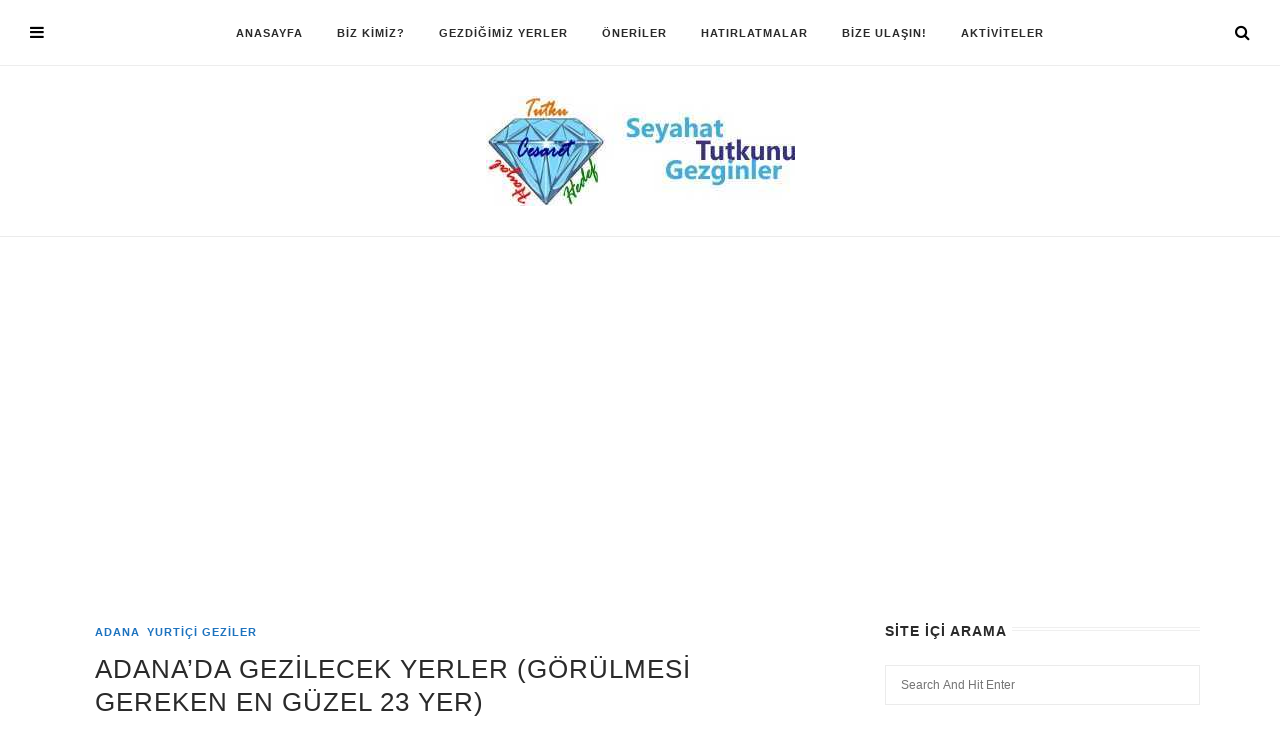

--- FILE ---
content_type: text/html; charset=UTF-8
request_url: https://seyahattutkunugezginler.com/2019/01/14/adanada-gorulecek-yerler/
body_size: 226364
content:
<!DOCTYPE html>
<html lang="tr">
<head>

	<meta charset="UTF-8">
	<meta http-equiv="X-UA-Compatible" content="IE=edge">
	<meta name="viewport" content="width=device-width, initial-scale=1">
	<link rel="profile" href="http://gmpg.org/xfn/11" />

	<title>ADANA&#8217;DA GEZİLECEK YERLER (GÖRÜLMESİ GEREKEN EN GÜZEL 23 YER) &#8211; Seyahat Tutkunu Gezginler</title>
<meta name='robots' content='max-image-preview:large' />
	<style>img:is([sizes="auto" i], [sizes^="auto," i]) { contain-intrinsic-size: 3000px 1500px }</style>
	<link rel='dns-prefetch' href='//fonts.googleapis.com' />
<link rel="alternate" type="application/rss+xml" title="Seyahat Tutkunu Gezginler &raquo; akışı" href="https://seyahattutkunugezginler.com/feed/" />
<link rel="alternate" type="application/rss+xml" title="Seyahat Tutkunu Gezginler &raquo; yorum akışı" href="https://seyahattutkunugezginler.com/comments/feed/" />
<script type="text/javascript">
/* <![CDATA[ */
window._wpemojiSettings = {"baseUrl":"https:\/\/s.w.org\/images\/core\/emoji\/16.0.1\/72x72\/","ext":".png","svgUrl":"https:\/\/s.w.org\/images\/core\/emoji\/16.0.1\/svg\/","svgExt":".svg","source":{"concatemoji":"https:\/\/seyahattutkunugezginler.com\/wp-includes\/js\/wp-emoji-release.min.js?ver=6.8.3"}};
/*! This file is auto-generated */
!function(s,n){var o,i,e;function c(e){try{var t={supportTests:e,timestamp:(new Date).valueOf()};sessionStorage.setItem(o,JSON.stringify(t))}catch(e){}}function p(e,t,n){e.clearRect(0,0,e.canvas.width,e.canvas.height),e.fillText(t,0,0);var t=new Uint32Array(e.getImageData(0,0,e.canvas.width,e.canvas.height).data),a=(e.clearRect(0,0,e.canvas.width,e.canvas.height),e.fillText(n,0,0),new Uint32Array(e.getImageData(0,0,e.canvas.width,e.canvas.height).data));return t.every(function(e,t){return e===a[t]})}function u(e,t){e.clearRect(0,0,e.canvas.width,e.canvas.height),e.fillText(t,0,0);for(var n=e.getImageData(16,16,1,1),a=0;a<n.data.length;a++)if(0!==n.data[a])return!1;return!0}function f(e,t,n,a){switch(t){case"flag":return n(e,"\ud83c\udff3\ufe0f\u200d\u26a7\ufe0f","\ud83c\udff3\ufe0f\u200b\u26a7\ufe0f")?!1:!n(e,"\ud83c\udde8\ud83c\uddf6","\ud83c\udde8\u200b\ud83c\uddf6")&&!n(e,"\ud83c\udff4\udb40\udc67\udb40\udc62\udb40\udc65\udb40\udc6e\udb40\udc67\udb40\udc7f","\ud83c\udff4\u200b\udb40\udc67\u200b\udb40\udc62\u200b\udb40\udc65\u200b\udb40\udc6e\u200b\udb40\udc67\u200b\udb40\udc7f");case"emoji":return!a(e,"\ud83e\udedf")}return!1}function g(e,t,n,a){var r="undefined"!=typeof WorkerGlobalScope&&self instanceof WorkerGlobalScope?new OffscreenCanvas(300,150):s.createElement("canvas"),o=r.getContext("2d",{willReadFrequently:!0}),i=(o.textBaseline="top",o.font="600 32px Arial",{});return e.forEach(function(e){i[e]=t(o,e,n,a)}),i}function t(e){var t=s.createElement("script");t.src=e,t.defer=!0,s.head.appendChild(t)}"undefined"!=typeof Promise&&(o="wpEmojiSettingsSupports",i=["flag","emoji"],n.supports={everything:!0,everythingExceptFlag:!0},e=new Promise(function(e){s.addEventListener("DOMContentLoaded",e,{once:!0})}),new Promise(function(t){var n=function(){try{var e=JSON.parse(sessionStorage.getItem(o));if("object"==typeof e&&"number"==typeof e.timestamp&&(new Date).valueOf()<e.timestamp+604800&&"object"==typeof e.supportTests)return e.supportTests}catch(e){}return null}();if(!n){if("undefined"!=typeof Worker&&"undefined"!=typeof OffscreenCanvas&&"undefined"!=typeof URL&&URL.createObjectURL&&"undefined"!=typeof Blob)try{var e="postMessage("+g.toString()+"("+[JSON.stringify(i),f.toString(),p.toString(),u.toString()].join(",")+"));",a=new Blob([e],{type:"text/javascript"}),r=new Worker(URL.createObjectURL(a),{name:"wpTestEmojiSupports"});return void(r.onmessage=function(e){c(n=e.data),r.terminate(),t(n)})}catch(e){}c(n=g(i,f,p,u))}t(n)}).then(function(e){for(var t in e)n.supports[t]=e[t],n.supports.everything=n.supports.everything&&n.supports[t],"flag"!==t&&(n.supports.everythingExceptFlag=n.supports.everythingExceptFlag&&n.supports[t]);n.supports.everythingExceptFlag=n.supports.everythingExceptFlag&&!n.supports.flag,n.DOMReady=!1,n.readyCallback=function(){n.DOMReady=!0}}).then(function(){return e}).then(function(){var e;n.supports.everything||(n.readyCallback(),(e=n.source||{}).concatemoji?t(e.concatemoji):e.wpemoji&&e.twemoji&&(t(e.twemoji),t(e.wpemoji)))}))}((window,document),window._wpemojiSettings);
/* ]]> */
</script>
<style id='wp-emoji-styles-inline-css' type='text/css'>

	img.wp-smiley, img.emoji {
		display: inline !important;
		border: none !important;
		box-shadow: none !important;
		height: 1em !important;
		width: 1em !important;
		margin: 0 0.07em !important;
		vertical-align: -0.1em !important;
		background: none !important;
		padding: 0 !important;
	}
</style>
<link rel='stylesheet' id='wp-block-library-css' href='https://seyahattutkunugezginler.com/wp-includes/css/dist/block-library/style.min.css?ver=6.8.3' type='text/css' media='all' />
<style id='classic-theme-styles-inline-css' type='text/css'>
/*! This file is auto-generated */
.wp-block-button__link{color:#fff;background-color:#32373c;border-radius:9999px;box-shadow:none;text-decoration:none;padding:calc(.667em + 2px) calc(1.333em + 2px);font-size:1.125em}.wp-block-file__button{background:#32373c;color:#fff;text-decoration:none}
</style>
<style id='global-styles-inline-css' type='text/css'>
:root{--wp--preset--aspect-ratio--square: 1;--wp--preset--aspect-ratio--4-3: 4/3;--wp--preset--aspect-ratio--3-4: 3/4;--wp--preset--aspect-ratio--3-2: 3/2;--wp--preset--aspect-ratio--2-3: 2/3;--wp--preset--aspect-ratio--16-9: 16/9;--wp--preset--aspect-ratio--9-16: 9/16;--wp--preset--color--black: #000000;--wp--preset--color--cyan-bluish-gray: #abb8c3;--wp--preset--color--white: #ffffff;--wp--preset--color--pale-pink: #f78da7;--wp--preset--color--vivid-red: #cf2e2e;--wp--preset--color--luminous-vivid-orange: #ff6900;--wp--preset--color--luminous-vivid-amber: #fcb900;--wp--preset--color--light-green-cyan: #7bdcb5;--wp--preset--color--vivid-green-cyan: #00d084;--wp--preset--color--pale-cyan-blue: #8ed1fc;--wp--preset--color--vivid-cyan-blue: #0693e3;--wp--preset--color--vivid-purple: #9b51e0;--wp--preset--gradient--vivid-cyan-blue-to-vivid-purple: linear-gradient(135deg,rgba(6,147,227,1) 0%,rgb(155,81,224) 100%);--wp--preset--gradient--light-green-cyan-to-vivid-green-cyan: linear-gradient(135deg,rgb(122,220,180) 0%,rgb(0,208,130) 100%);--wp--preset--gradient--luminous-vivid-amber-to-luminous-vivid-orange: linear-gradient(135deg,rgba(252,185,0,1) 0%,rgba(255,105,0,1) 100%);--wp--preset--gradient--luminous-vivid-orange-to-vivid-red: linear-gradient(135deg,rgba(255,105,0,1) 0%,rgb(207,46,46) 100%);--wp--preset--gradient--very-light-gray-to-cyan-bluish-gray: linear-gradient(135deg,rgb(238,238,238) 0%,rgb(169,184,195) 100%);--wp--preset--gradient--cool-to-warm-spectrum: linear-gradient(135deg,rgb(74,234,220) 0%,rgb(151,120,209) 20%,rgb(207,42,186) 40%,rgb(238,44,130) 60%,rgb(251,105,98) 80%,rgb(254,248,76) 100%);--wp--preset--gradient--blush-light-purple: linear-gradient(135deg,rgb(255,206,236) 0%,rgb(152,150,240) 100%);--wp--preset--gradient--blush-bordeaux: linear-gradient(135deg,rgb(254,205,165) 0%,rgb(254,45,45) 50%,rgb(107,0,62) 100%);--wp--preset--gradient--luminous-dusk: linear-gradient(135deg,rgb(255,203,112) 0%,rgb(199,81,192) 50%,rgb(65,88,208) 100%);--wp--preset--gradient--pale-ocean: linear-gradient(135deg,rgb(255,245,203) 0%,rgb(182,227,212) 50%,rgb(51,167,181) 100%);--wp--preset--gradient--electric-grass: linear-gradient(135deg,rgb(202,248,128) 0%,rgb(113,206,126) 100%);--wp--preset--gradient--midnight: linear-gradient(135deg,rgb(2,3,129) 0%,rgb(40,116,252) 100%);--wp--preset--font-size--small: 13px;--wp--preset--font-size--medium: 20px;--wp--preset--font-size--large: 36px;--wp--preset--font-size--x-large: 42px;--wp--preset--spacing--20: 0.44rem;--wp--preset--spacing--30: 0.67rem;--wp--preset--spacing--40: 1rem;--wp--preset--spacing--50: 1.5rem;--wp--preset--spacing--60: 2.25rem;--wp--preset--spacing--70: 3.38rem;--wp--preset--spacing--80: 5.06rem;--wp--preset--shadow--natural: 6px 6px 9px rgba(0, 0, 0, 0.2);--wp--preset--shadow--deep: 12px 12px 50px rgba(0, 0, 0, 0.4);--wp--preset--shadow--sharp: 6px 6px 0px rgba(0, 0, 0, 0.2);--wp--preset--shadow--outlined: 6px 6px 0px -3px rgba(255, 255, 255, 1), 6px 6px rgba(0, 0, 0, 1);--wp--preset--shadow--crisp: 6px 6px 0px rgba(0, 0, 0, 1);}:where(.is-layout-flex){gap: 0.5em;}:where(.is-layout-grid){gap: 0.5em;}body .is-layout-flex{display: flex;}.is-layout-flex{flex-wrap: wrap;align-items: center;}.is-layout-flex > :is(*, div){margin: 0;}body .is-layout-grid{display: grid;}.is-layout-grid > :is(*, div){margin: 0;}:where(.wp-block-columns.is-layout-flex){gap: 2em;}:where(.wp-block-columns.is-layout-grid){gap: 2em;}:where(.wp-block-post-template.is-layout-flex){gap: 1.25em;}:where(.wp-block-post-template.is-layout-grid){gap: 1.25em;}.has-black-color{color: var(--wp--preset--color--black) !important;}.has-cyan-bluish-gray-color{color: var(--wp--preset--color--cyan-bluish-gray) !important;}.has-white-color{color: var(--wp--preset--color--white) !important;}.has-pale-pink-color{color: var(--wp--preset--color--pale-pink) !important;}.has-vivid-red-color{color: var(--wp--preset--color--vivid-red) !important;}.has-luminous-vivid-orange-color{color: var(--wp--preset--color--luminous-vivid-orange) !important;}.has-luminous-vivid-amber-color{color: var(--wp--preset--color--luminous-vivid-amber) !important;}.has-light-green-cyan-color{color: var(--wp--preset--color--light-green-cyan) !important;}.has-vivid-green-cyan-color{color: var(--wp--preset--color--vivid-green-cyan) !important;}.has-pale-cyan-blue-color{color: var(--wp--preset--color--pale-cyan-blue) !important;}.has-vivid-cyan-blue-color{color: var(--wp--preset--color--vivid-cyan-blue) !important;}.has-vivid-purple-color{color: var(--wp--preset--color--vivid-purple) !important;}.has-black-background-color{background-color: var(--wp--preset--color--black) !important;}.has-cyan-bluish-gray-background-color{background-color: var(--wp--preset--color--cyan-bluish-gray) !important;}.has-white-background-color{background-color: var(--wp--preset--color--white) !important;}.has-pale-pink-background-color{background-color: var(--wp--preset--color--pale-pink) !important;}.has-vivid-red-background-color{background-color: var(--wp--preset--color--vivid-red) !important;}.has-luminous-vivid-orange-background-color{background-color: var(--wp--preset--color--luminous-vivid-orange) !important;}.has-luminous-vivid-amber-background-color{background-color: var(--wp--preset--color--luminous-vivid-amber) !important;}.has-light-green-cyan-background-color{background-color: var(--wp--preset--color--light-green-cyan) !important;}.has-vivid-green-cyan-background-color{background-color: var(--wp--preset--color--vivid-green-cyan) !important;}.has-pale-cyan-blue-background-color{background-color: var(--wp--preset--color--pale-cyan-blue) !important;}.has-vivid-cyan-blue-background-color{background-color: var(--wp--preset--color--vivid-cyan-blue) !important;}.has-vivid-purple-background-color{background-color: var(--wp--preset--color--vivid-purple) !important;}.has-black-border-color{border-color: var(--wp--preset--color--black) !important;}.has-cyan-bluish-gray-border-color{border-color: var(--wp--preset--color--cyan-bluish-gray) !important;}.has-white-border-color{border-color: var(--wp--preset--color--white) !important;}.has-pale-pink-border-color{border-color: var(--wp--preset--color--pale-pink) !important;}.has-vivid-red-border-color{border-color: var(--wp--preset--color--vivid-red) !important;}.has-luminous-vivid-orange-border-color{border-color: var(--wp--preset--color--luminous-vivid-orange) !important;}.has-luminous-vivid-amber-border-color{border-color: var(--wp--preset--color--luminous-vivid-amber) !important;}.has-light-green-cyan-border-color{border-color: var(--wp--preset--color--light-green-cyan) !important;}.has-vivid-green-cyan-border-color{border-color: var(--wp--preset--color--vivid-green-cyan) !important;}.has-pale-cyan-blue-border-color{border-color: var(--wp--preset--color--pale-cyan-blue) !important;}.has-vivid-cyan-blue-border-color{border-color: var(--wp--preset--color--vivid-cyan-blue) !important;}.has-vivid-purple-border-color{border-color: var(--wp--preset--color--vivid-purple) !important;}.has-vivid-cyan-blue-to-vivid-purple-gradient-background{background: var(--wp--preset--gradient--vivid-cyan-blue-to-vivid-purple) !important;}.has-light-green-cyan-to-vivid-green-cyan-gradient-background{background: var(--wp--preset--gradient--light-green-cyan-to-vivid-green-cyan) !important;}.has-luminous-vivid-amber-to-luminous-vivid-orange-gradient-background{background: var(--wp--preset--gradient--luminous-vivid-amber-to-luminous-vivid-orange) !important;}.has-luminous-vivid-orange-to-vivid-red-gradient-background{background: var(--wp--preset--gradient--luminous-vivid-orange-to-vivid-red) !important;}.has-very-light-gray-to-cyan-bluish-gray-gradient-background{background: var(--wp--preset--gradient--very-light-gray-to-cyan-bluish-gray) !important;}.has-cool-to-warm-spectrum-gradient-background{background: var(--wp--preset--gradient--cool-to-warm-spectrum) !important;}.has-blush-light-purple-gradient-background{background: var(--wp--preset--gradient--blush-light-purple) !important;}.has-blush-bordeaux-gradient-background{background: var(--wp--preset--gradient--blush-bordeaux) !important;}.has-luminous-dusk-gradient-background{background: var(--wp--preset--gradient--luminous-dusk) !important;}.has-pale-ocean-gradient-background{background: var(--wp--preset--gradient--pale-ocean) !important;}.has-electric-grass-gradient-background{background: var(--wp--preset--gradient--electric-grass) !important;}.has-midnight-gradient-background{background: var(--wp--preset--gradient--midnight) !important;}.has-small-font-size{font-size: var(--wp--preset--font-size--small) !important;}.has-medium-font-size{font-size: var(--wp--preset--font-size--medium) !important;}.has-large-font-size{font-size: var(--wp--preset--font-size--large) !important;}.has-x-large-font-size{font-size: var(--wp--preset--font-size--x-large) !important;}
:where(.wp-block-post-template.is-layout-flex){gap: 1.25em;}:where(.wp-block-post-template.is-layout-grid){gap: 1.25em;}
:where(.wp-block-columns.is-layout-flex){gap: 2em;}:where(.wp-block-columns.is-layout-grid){gap: 2em;}
:root :where(.wp-block-pullquote){font-size: 1.5em;line-height: 1.6;}
</style>
<link rel='stylesheet' id='contact-form-7-css' href='https://seyahattutkunugezginler.com/wp-content/plugins/contact-form-7/includes/css/styles.css?ver=6.1' type='text/css' media='all' />
<link rel='stylesheet' id='responsive-lightbox-swipebox-css' href='https://seyahattutkunugezginler.com/wp-content/plugins/responsive-lightbox/assets/swipebox/swipebox.min.css?ver=1.5.2' type='text/css' media='all' />
<link rel='stylesheet' id='mulberry-fonts-css' href='https://fonts.googleapis.com/css?family=Open%2BSans%3A300%2C300i%2C400%2C400i%2C600%2C600i%2C700%2C700i%2C800%2C800i%7CLora%3A400%2C400i%2C700%2C700i&#038;subset=latin%2Clatin-ext' type='text/css' media='all' />
<link rel='stylesheet' id='bootstrap-css' href='https://seyahattutkunugezginler.com/wp-content/themes/mulberry/css/bootstrap.min.css?ver=1.3' type='text/css' media='all' />
<link rel='stylesheet' id='mulberry-icons-css' href='https://seyahattutkunugezginler.com/wp-content/themes/mulberry/css/icons.css?ver=1.3' type='text/css' media='all' />
<link rel='stylesheet' id='mulberry-style-css' href='https://seyahattutkunugezginler.com/wp-content/themes/mulberry/style.css?ver=1.3' type='text/css' media='all' />
<link rel='stylesheet' id='mulberry-responsive-css' href='https://seyahattutkunugezginler.com/wp-content/themes/mulberry/css/responsive.css?ver=1.3' type='text/css' media='all' />
<link rel='stylesheet' id='mulberry-custom-style-css' href='https://seyahattutkunugezginler.com/wp-content/themes/mulberry/css/custom-style.css?ver=1.3' type='text/css' media='all' />
<style id='mulberry-custom-style-inline-css' type='text/css'>
.logo{padding-top:30px;padding-bottom:30px;}a:hover,a:focus,dt a,dd a,th a,.post-cat a,.meta > li span,.post-content p a,.post-pagination a,.socials > a,.post-content blockquote p,.post-content cite,.page-links span,.page-links span a,.page-links span a:hover,.tags > a,.author-socials a:hover,.nav-links a,.nav-previous:before,.nav-next:after,.comment-text cite,.logged-in-logout {color:#1e73be}.sticky-post-text,.featured-text .post-cat,.readmore:before,.pin,button:hover,input[type=button]:hover,input[type=submit]:hover,input[type=reset]:hover,.mc4wp-form-fields input[type=submit]:hover,.wpcf7 .wpcf7-submit:hover,.featured-name .post-cat,.slide-post-inner .post-cat {background-color:#1e73be}.comment-text blockquote {border-color:#1e73be}
</style>
<style id='akismet-widget-style-inline-css' type='text/css'>

			.a-stats {
				--akismet-color-mid-green: #357b49;
				--akismet-color-white: #fff;
				--akismet-color-light-grey: #f6f7f7;

				max-width: 350px;
				width: auto;
			}

			.a-stats * {
				all: unset;
				box-sizing: border-box;
			}

			.a-stats strong {
				font-weight: 600;
			}

			.a-stats a.a-stats__link,
			.a-stats a.a-stats__link:visited,
			.a-stats a.a-stats__link:active {
				background: var(--akismet-color-mid-green);
				border: none;
				box-shadow: none;
				border-radius: 8px;
				color: var(--akismet-color-white);
				cursor: pointer;
				display: block;
				font-family: -apple-system, BlinkMacSystemFont, 'Segoe UI', 'Roboto', 'Oxygen-Sans', 'Ubuntu', 'Cantarell', 'Helvetica Neue', sans-serif;
				font-weight: 500;
				padding: 12px;
				text-align: center;
				text-decoration: none;
				transition: all 0.2s ease;
			}

			/* Extra specificity to deal with TwentyTwentyOne focus style */
			.widget .a-stats a.a-stats__link:focus {
				background: var(--akismet-color-mid-green);
				color: var(--akismet-color-white);
				text-decoration: none;
			}

			.a-stats a.a-stats__link:hover {
				filter: brightness(110%);
				box-shadow: 0 4px 12px rgba(0, 0, 0, 0.06), 0 0 2px rgba(0, 0, 0, 0.16);
			}

			.a-stats .count {
				color: var(--akismet-color-white);
				display: block;
				font-size: 1.5em;
				line-height: 1.4;
				padding: 0 13px;
				white-space: nowrap;
			}
		
</style>
<link rel='stylesheet' id='mulberry-child-style-css' href='https://seyahattutkunugezginler.com/wp-content/themes/mulberry-child/style.css?ver=6.8.3' type='text/css' media='all' />
<script type="text/javascript" src="https://seyahattutkunugezginler.com/wp-includes/js/jquery/jquery.min.js?ver=3.7.1" id="jquery-core-js"></script>
<script type="text/javascript" src="https://seyahattutkunugezginler.com/wp-includes/js/jquery/jquery-migrate.min.js?ver=3.4.1" id="jquery-migrate-js"></script>
<script type="text/javascript" src="https://seyahattutkunugezginler.com/wp-content/plugins/responsive-lightbox/assets/swipebox/jquery.swipebox.min.js?ver=1.5.2" id="responsive-lightbox-swipebox-js"></script>
<script type="text/javascript" src="https://seyahattutkunugezginler.com/wp-includes/js/underscore.min.js?ver=1.13.7" id="underscore-js"></script>
<script type="text/javascript" src="https://seyahattutkunugezginler.com/wp-content/plugins/responsive-lightbox/assets/infinitescroll/infinite-scroll.pkgd.min.js?ver=4.0.1" id="responsive-lightbox-infinite-scroll-js"></script>
<script type="text/javascript" id="responsive-lightbox-js-before">
/* <![CDATA[ */
var rlArgs = {"script":"swipebox","selector":"lightbox","customEvents":"","activeGalleries":true,"animation":true,"hideCloseButtonOnMobile":false,"removeBarsOnMobile":false,"hideBars":true,"hideBarsDelay":5000,"videoMaxWidth":1080,"useSVG":true,"loopAtEnd":false,"woocommerce_gallery":false,"ajaxurl":"https:\/\/seyahattutkunugezginler.com\/wp-admin\/admin-ajax.php","nonce":"937eed8fc2","preview":false,"postId":2627,"scriptExtension":false};
/* ]]> */
</script>
<script type="text/javascript" src="https://seyahattutkunugezginler.com/wp-content/plugins/responsive-lightbox/js/front.js?ver=2.5.2" id="responsive-lightbox-js"></script>
<link rel="https://api.w.org/" href="https://seyahattutkunugezginler.com/wp-json/" /><link rel="alternate" title="JSON" type="application/json" href="https://seyahattutkunugezginler.com/wp-json/wp/v2/posts/2627" /><link rel="EditURI" type="application/rsd+xml" title="RSD" href="https://seyahattutkunugezginler.com/xmlrpc.php?rsd" />
<meta name="generator" content="WordPress 6.8.3" />
<link rel="canonical" href="https://seyahattutkunugezginler.com/2019/01/14/adanada-gorulecek-yerler/" />
<link rel='shortlink' href='https://seyahattutkunugezginler.com/?p=2627' />
<link rel="alternate" title="oEmbed (JSON)" type="application/json+oembed" href="https://seyahattutkunugezginler.com/wp-json/oembed/1.0/embed?url=https%3A%2F%2Fseyahattutkunugezginler.com%2F2019%2F01%2F14%2Fadanada-gorulecek-yerler%2F" />
<link rel="alternate" title="oEmbed (XML)" type="text/xml+oembed" href="https://seyahattutkunugezginler.com/wp-json/oembed/1.0/embed?url=https%3A%2F%2Fseyahattutkunugezginler.com%2F2019%2F01%2F14%2Fadanada-gorulecek-yerler%2F&#038;format=xml" />
<link rel="icon" href="https://seyahattutkunugezginler.com/wp-content/uploads/2025/06/cropped-fav-32x32.png" sizes="32x32" />
<link rel="icon" href="https://seyahattutkunugezginler.com/wp-content/uploads/2025/06/cropped-fav-192x192.png" sizes="192x192" />
<link rel="apple-touch-icon" href="https://seyahattutkunugezginler.com/wp-content/uploads/2025/06/cropped-fav-180x180.png" />
<meta name="msapplication-TileImage" content="https://seyahattutkunugezginler.com/wp-content/uploads/2025/06/cropped-fav-270x270.png" />
		<style type="text/css" id="wp-custom-css">
			.widget-socials > a {
    border: 1px solid #efefef;
    font-size: 42px;
    height: 38px;
    line-height: 36px;
    margin: 0 10px 10px;
    width: 45px;
}
.mulberry-menu {
    z-index: 2;
}		</style>
		<style id="kirki-inline-styles"></style><script async src="https://pagead2.googlesyndication.com/pagead/js/adsbygoogle.js?client=ca-pub-5262077395270052"
     crossorigin="anonymous"></script>
</head>

<body class="wp-singular post-template-default single single-post postid-2627 single-format-standard wp-theme-mulberry wp-child-theme-mulberry-child featured-active home-std-list-layout archive-std-layout">

	<header class="mulberry-header">

		<div class="menu-bar">

			<div class="container-fluid">

				<a class="sidemenu-btn" href="#"><i class="fa fa-bars"></i></a>

				<nav class="mulberry-menu"><ul id="menu-genel-menu" class="main-menu"><li id="menu-item-131" class="menu-item menu-item-type-custom menu-item-object-custom menu-item-home menu-item-131"><a href="http://seyahattutkunugezginler.com/">Anasayfa</a></li>
<li id="menu-item-172" class="menu-item menu-item-type-post_type menu-item-object-page menu-item-172"><a href="https://seyahattutkunugezginler.com/biz-kimiz/">BİZ KİMİZ?</a></li>
<li id="menu-item-132" class="menu-item menu-item-type-custom menu-item-object-custom menu-item-has-children menu-item-132"><a href="#">Gezdiğimiz Yerler</a>
<ul class="sub-menu">
	<li id="menu-item-166" class="menu-item menu-item-type-taxonomy menu-item-object-category menu-item-has-children menu-item-166"><a href="https://seyahattutkunugezginler.com/category/yurtdisi-geziler/">Yurtdışı Geziler</a>
	<ul class="sub-menu">
		<li id="menu-item-13540" class="menu-item menu-item-type-taxonomy menu-item-object-category menu-item-13540"><a href="https://seyahattutkunugezginler.com/category/yurtdisi-geziler/almanya/">Almanya</a></li>
		<li id="menu-item-167" class="menu-item menu-item-type-taxonomy menu-item-object-category menu-item-has-children menu-item-167"><a href="https://seyahattutkunugezginler.com/category/yurtdisi-geziler/amerika/">Amerika</a>
		<ul class="sub-menu">
			<li id="menu-item-623" class="menu-item menu-item-type-post_type menu-item-object-page menu-item-623"><a href="https://seyahattutkunugezginler.com/neden-amerika/">NEDEN AMERİKA</a></li>
		</ul>
</li>
		<li id="menu-item-7434" class="menu-item menu-item-type-post_type menu-item-object-post menu-item-7434"><a href="https://seyahattutkunugezginler.com/2019/09/27/andorra-alisveris-cenneti/">ANDORRA-ALIŞVERİŞ CENNETİ</a></li>
		<li id="menu-item-22804" class="menu-item menu-item-type-taxonomy menu-item-object-category menu-item-22804"><a href="https://seyahattutkunugezginler.com/category/yurtdisi-geziler/arnavutluk/">Arnavutluk</a></li>
		<li id="menu-item-38644" class="menu-item menu-item-type-taxonomy menu-item-object-category menu-item-38644"><a href="https://seyahattutkunugezginler.com/category/yurtdisi-geziler/azerbaycan/">Azerbaycan</a></li>
		<li id="menu-item-22599" class="menu-item menu-item-type-taxonomy menu-item-object-category menu-item-22599"><a href="https://seyahattutkunugezginler.com/category/yurtdisi-geziler/bosna-hersek/">Bosna-Hersek</a></li>
		<li id="menu-item-22188" class="menu-item menu-item-type-taxonomy menu-item-object-category menu-item-22188"><a href="https://seyahattutkunugezginler.com/category/yurtdisi-geziler/bulgaristan/">bulgaristan</a></li>
		<li id="menu-item-53807" class="menu-item menu-item-type-taxonomy menu-item-object-category menu-item-53807"><a href="https://seyahattutkunugezginler.com/category/yurtdisi-geziler/cezayir/">CEZAYİR</a></li>
		<li id="menu-item-49452" class="menu-item menu-item-type-post_type menu-item-object-post menu-item-49452"><a href="https://seyahattutkunugezginler.com/2025/05/11/cruise-gemisi-ile-geziyoruz-guney-afrika-cumhuriyeti-madagaskar-reunion-mauritius/">CRUISE GEMİSİ İLE GEZİYORUZ (GÜNEY AFRİKA CUMHURİYETİ, MADAGASKAR, REUNION, MAURITIUS)</a></li>
		<li id="menu-item-53656" class="menu-item menu-item-type-taxonomy menu-item-object-category menu-item-53656"><a href="https://seyahattutkunugezginler.com/category/yurtdisi-geziler/cruise-ile-kanarya-adalari/">CRUISE İLE KANARYA ADALARI</a></li>
		<li id="menu-item-3739" class="menu-item menu-item-type-taxonomy menu-item-object-category menu-item-3739"><a href="https://seyahattutkunugezginler.com/category/cruise-gemisi-ile-uzakdogu/">CRUISE GEMİSİ İLE UZAKDOĞU</a></li>
		<li id="menu-item-53657" class="menu-item menu-item-type-taxonomy menu-item-object-category menu-item-53657"><a href="https://seyahattutkunugezginler.com/category/yurtdisi-geziler/cin/">Çin</a></li>
		<li id="menu-item-12116" class="menu-item menu-item-type-taxonomy menu-item-object-category menu-item-12116"><a href="https://seyahattutkunugezginler.com/category/fas/">FAS</a></li>
		<li id="menu-item-17583" class="menu-item menu-item-type-taxonomy menu-item-object-category menu-item-17583"><a href="https://seyahattutkunugezginler.com/category/yurtdisi-geziler/filipinler/">FİLİPİNLER</a></li>
		<li id="menu-item-19033" class="menu-item menu-item-type-taxonomy menu-item-object-category menu-item-has-children menu-item-19033"><a href="https://seyahattutkunugezginler.com/category/yurtdisi-geziler/fransa/">FRANSA</a>
		<ul class="sub-menu">
			<li id="menu-item-19034" class="menu-item menu-item-type-taxonomy menu-item-object-category menu-item-19034"><a href="https://seyahattutkunugezginler.com/category/yurtdisi-geziler/fransa/paris/">PARİS</a></li>
		</ul>
</li>
		<li id="menu-item-8867" class="menu-item menu-item-type-post_type menu-item-object-post menu-item-8867"><a href="https://seyahattutkunugezginler.com/2019/10/16/gibraltar-cebelitarik-ingilterenin-akdenizdeki-topraklari/">GIBRALTAR-CEBELİTARIK-İNGİLTERE’NİN AKDENİZ’DEKİ TOPRAKLARI</a></li>
		<li id="menu-item-49346" class="menu-item menu-item-type-taxonomy menu-item-object-category menu-item-49346"><a href="https://seyahattutkunugezginler.com/category/yurtdisi-geziler/guney-afrika-cumhuriyeti/">Güney Afrika Cumhuriyeti</a></li>
		<li id="menu-item-17573" class="menu-item menu-item-type-taxonomy menu-item-object-category menu-item-17573"><a href="https://seyahattutkunugezginler.com/category/yurtdisi-geziler/guney-kore/">GÜNEY KORE</a></li>
		<li id="menu-item-22757" class="menu-item menu-item-type-taxonomy menu-item-object-category menu-item-22757"><a href="https://seyahattutkunugezginler.com/category/yurtdisi-geziler/hirvatistan/">Hırvatistan</a></li>
		<li id="menu-item-39872" class="menu-item menu-item-type-taxonomy menu-item-object-category menu-item-39872"><a href="https://seyahattutkunugezginler.com/category/yurtdisi-geziler/hindistan/">Hindistan</a></li>
		<li id="menu-item-17611" class="menu-item menu-item-type-post_type menu-item-object-post menu-item-17611"><a href="https://seyahattutkunugezginler.com/2021/01/25/hong-kong-cin/">HONG KONG-ÇİN</a></li>
		<li id="menu-item-12069" class="menu-item menu-item-type-taxonomy menu-item-object-category menu-item-12069"><a href="https://seyahattutkunugezginler.com/category/yurtdisi-geziler/ispanya/">İSPANYA</a></li>
		<li id="menu-item-37052" class="menu-item menu-item-type-taxonomy menu-item-object-category menu-item-37052"><a href="https://seyahattutkunugezginler.com/category/yurtdisi-geziler/israil/">İsrail</a></li>
		<li id="menu-item-9948" class="menu-item menu-item-type-taxonomy menu-item-object-category menu-item-9948"><a href="https://seyahattutkunugezginler.com/category/yurtdisi-geziler/isvicre/">İSVİÇRE</a></li>
		<li id="menu-item-20901" class="menu-item menu-item-type-taxonomy menu-item-object-category menu-item-20901"><a href="https://seyahattutkunugezginler.com/category/yurtdisi-geziler/italya/">İTALYA</a></li>
		<li id="menu-item-53654" class="menu-item menu-item-type-taxonomy menu-item-object-category menu-item-53654"><a href="https://seyahattutkunugezginler.com/category/yurtdisi-geziler/japonya/">JAPONYA</a></li>
		<li id="menu-item-19251" class="menu-item menu-item-type-post_type menu-item-object-post menu-item-19251"><a href="https://seyahattutkunugezginler.com/2021/03/03/kanarya-adalari-ispanyanin-atlas-okyanusudaki-topraklari/">KANARYA ADALARI-İSPANYA’NIN ATLAS OKYANUSU’DAKİ TOPRAKLARI</a></li>
		<li id="menu-item-22947" class="menu-item menu-item-type-taxonomy menu-item-object-category menu-item-22947"><a href="https://seyahattutkunugezginler.com/category/yurtdisi-geziler/karadag/">Karadağ</a></li>
		<li id="menu-item-44386" class="menu-item menu-item-type-taxonomy menu-item-object-category menu-item-44386"><a href="https://seyahattutkunugezginler.com/category/yurtdisi-geziler/kazakistan/">KAZAKİSTAN</a></li>
		<li id="menu-item-51608" class="menu-item menu-item-type-taxonomy menu-item-object-category menu-item-51608"><a href="https://seyahattutkunugezginler.com/category/yurtdisi-geziler/kosova/">KOSOVA</a></li>
		<li id="menu-item-53658" class="menu-item menu-item-type-taxonomy menu-item-object-category menu-item-53658"><a href="https://seyahattutkunugezginler.com/category/yurtdisi-geziler/kuzey_kibris/">Kuzey Kıbrıs</a></li>
		<li id="menu-item-51276" class="menu-item menu-item-type-taxonomy menu-item-object-category menu-item-51276"><a href="https://seyahattutkunugezginler.com/category/yurtdisi-geziler/kuba/">KÜBA</a></li>
		<li id="menu-item-5937" class="menu-item menu-item-type-post_type menu-item-object-post menu-item-5937"><a href="https://seyahattutkunugezginler.com/2019/06/28/liechtenstein-avrupada-kucuk-dev-ulke/">LIECHTENSTEIN-AVRUPA’DA KÜÇÜK DEV ÜLKE</a></li>
		<li id="menu-item-48878" class="menu-item menu-item-type-taxonomy menu-item-object-category menu-item-48878"><a href="https://seyahattutkunugezginler.com/category/yurtdisi-geziler/madagaskar/">Madagaskar</a></li>
		<li id="menu-item-23378" class="menu-item menu-item-type-taxonomy menu-item-object-category menu-item-23378"><a href="https://seyahattutkunugezginler.com/category/yurtdisi-geziler/makedonya/">Makedonya</a></li>
		<li id="menu-item-16517" class="menu-item menu-item-type-post_type menu-item-object-post menu-item-16517"><a href="https://seyahattutkunugezginler.com/2021/01/01/malezya/">MALEZYA</a></li>
		<li id="menu-item-2113" class="menu-item menu-item-type-taxonomy menu-item-object-category menu-item-2113"><a href="https://seyahattutkunugezginler.com/category/malta/">MALTA</a></li>
		<li id="menu-item-48394" class="menu-item menu-item-type-taxonomy menu-item-object-category menu-item-48394"><a href="https://seyahattutkunugezginler.com/category/yurtdisi-geziler/mauritius/">Mauritius</a></li>
		<li id="menu-item-34802" class="menu-item menu-item-type-taxonomy menu-item-object-category menu-item-34802"><a href="https://seyahattutkunugezginler.com/category/yurtdisi-geziler/misir/">MISIR</a></li>
		<li id="menu-item-42684" class="menu-item menu-item-type-taxonomy menu-item-object-category menu-item-42684"><a href="https://seyahattutkunugezginler.com/category/yurtdisi-geziler/mogolistan/">Moğolistan</a></li>
		<li id="menu-item-45923" class="menu-item menu-item-type-taxonomy menu-item-object-category menu-item-45923"><a href="https://seyahattutkunugezginler.com/category/yurtdisi-geziler/nepal/">Nepal</a></li>
		<li id="menu-item-52126" class="menu-item menu-item-type-taxonomy menu-item-object-category menu-item-52126"><a href="https://seyahattutkunugezginler.com/category/yurtdisi-geziler/ozbekistan/">ÖZBEKİSTAN</a></li>
		<li id="menu-item-8727" class="menu-item menu-item-type-taxonomy menu-item-object-category menu-item-8727"><a href="https://seyahattutkunugezginler.com/category/yurtdisi-geziler/portekiz/">PORTEKİZ</a></li>
		<li id="menu-item-48629" class="menu-item menu-item-type-taxonomy menu-item-object-category menu-item-48629"><a href="https://seyahattutkunugezginler.com/category/yurtdisi-geziler/reunion/">Reunion</a></li>
		<li id="menu-item-22028" class="menu-item menu-item-type-taxonomy menu-item-object-category menu-item-22028"><a href="https://seyahattutkunugezginler.com/category/yurtdisi-geziler/romanya/">ROMANYA</a></li>
		<li id="menu-item-53661" class="menu-item menu-item-type-taxonomy menu-item-object-category menu-item-53661"><a href="https://seyahattutkunugezginler.com/category/yurtdisi-geziler/rusya-yurtdisi-geziler/">Rusya</a></li>
		<li id="menu-item-23663" class="menu-item menu-item-type-taxonomy menu-item-object-category menu-item-23663"><a href="https://seyahattutkunugezginler.com/category/yurtdisi-geziler/sirbistan/">SIRBİSTAN</a></li>
		<li id="menu-item-53662" class="menu-item menu-item-type-taxonomy menu-item-object-category menu-item-53662"><a href="https://seyahattutkunugezginler.com/category/yurtdisi-geziler/singapur/">SİNGAPUR</a></li>
		<li id="menu-item-38729" class="menu-item menu-item-type-taxonomy menu-item-object-category menu-item-38729"><a href="https://seyahattutkunugezginler.com/category/yurtdisi-geziler/sri-lanka/">Sri Lanka</a></li>
		<li id="menu-item-53663" class="menu-item menu-item-type-taxonomy menu-item-object-category menu-item-53663"><a href="https://seyahattutkunugezginler.com/category/yurtdisi-geziler/tayvan/">TAYVAN</a></li>
		<li id="menu-item-46314" class="menu-item menu-item-type-taxonomy menu-item-object-category menu-item-46314"><a href="https://seyahattutkunugezginler.com/category/yurtdisi-geziler/tunus/">TUNUS</a></li>
		<li id="menu-item-54241" class="menu-item menu-item-type-taxonomy menu-item-object-category menu-item-54241"><a href="https://seyahattutkunugezginler.com/category/yurtdisi-geziler/turkmenistan/">TÜRKMENİSTAN</a></li>
		<li id="menu-item-36655" class="menu-item menu-item-type-taxonomy menu-item-object-category menu-item-36655"><a href="https://seyahattutkunugezginler.com/category/yurtdisi-geziler/urdun/">ÜRDÜN</a></li>
		<li id="menu-item-19610" class="menu-item menu-item-type-post_type menu-item-object-post menu-item-19610"><a href="https://seyahattutkunugezginler.com/2021/03/12/vatikan-dunyanin-en-kucuk-ulkesi/">VATİKAN-DÜNYA’NIN EN KÜÇÜK ÜLKESİ</a></li>
		<li id="menu-item-24399" class="menu-item menu-item-type-taxonomy menu-item-object-category menu-item-has-children menu-item-24399"><a href="https://seyahattutkunugezginler.com/category/yurtdisi-geziler/yunanistan/">YUNANİSTAN</a>
		<ul class="sub-menu">
			<li id="menu-item-53677" class="menu-item menu-item-type-taxonomy menu-item-object-category menu-item-53677"><a href="https://seyahattutkunugezginler.com/category/yurtdisi-geziler/yunanistan/yunan-adalari/">Yunan Adaları</a></li>
		</ul>
</li>
	</ul>
</li>
	<li id="menu-item-168" class="menu-item menu-item-type-taxonomy menu-item-object-category current-post-ancestor current-menu-parent current-post-parent menu-item-has-children menu-item-168"><a href="https://seyahattutkunugezginler.com/category/yurtici-geziler/">Yurtiçi Geziler</a>
	<ul class="sub-menu">
		<li id="menu-item-27003" class="menu-item menu-item-type-post_type menu-item-object-post menu-item-27003"><a href="https://seyahattutkunugezginler.com/2021/12/25/zafer-yolu-isgalden-kurtulusa-afyonkarahisar/">ZAFER YOLU-İŞGALDEN KURTULUŞA-AFYONKARAHİSAR</a></li>
		<li id="menu-item-30327" class="menu-item menu-item-type-post_type menu-item-object-post menu-item-30327"><a href="https://seyahattutkunugezginler.com/2022/07/30/dogu-anadoluyu-geziyoruz/">DOĞU ANADOLU’YU GEZİYORUZ</a></li>
		<li id="menu-item-53670" class="menu-item menu-item-type-post_type menu-item-object-post menu-item-53670"><a href="https://seyahattutkunugezginler.com/2025/10/18/turistik-kara-elmas-tren-yolculugu/">TURİSTİK KARA ELMAS TREN YOLCULUĞU</a></li>
		<li id="menu-item-26867" class="menu-item menu-item-type-taxonomy menu-item-object-category menu-item-26867"><a href="https://seyahattutkunugezginler.com/category/yurtici-geziler/frig-vadisi-gezi-rehberi/">Frig Vadisi Gezi Rehberi</a></li>
		<li id="menu-item-7967" class="menu-item menu-item-type-taxonomy menu-item-object-category current-post-ancestor current-menu-parent current-post-parent menu-item-7967"><a href="https://seyahattutkunugezginler.com/category/yurtici-geziler/adana/">Adana</a></li>
		<li id="menu-item-17705" class="menu-item menu-item-type-taxonomy menu-item-object-category menu-item-17705"><a href="https://seyahattutkunugezginler.com/category/yurtici-geziler/adiyaman/">ADIYAMAN</a></li>
		<li id="menu-item-27303" class="menu-item menu-item-type-taxonomy menu-item-object-category menu-item-27303"><a href="https://seyahattutkunugezginler.com/category/yurtici-geziler/afyonkarahisar/">AFYONKARAHİSAR</a></li>
		<li id="menu-item-30340" class="menu-item menu-item-type-taxonomy menu-item-object-category menu-item-30340"><a href="https://seyahattutkunugezginler.com/category/yurtici-geziler/agri/">AĞRI</a></li>
		<li id="menu-item-7954" class="menu-item menu-item-type-taxonomy menu-item-object-category menu-item-7954"><a href="https://seyahattutkunugezginler.com/category/yurtici-geziler/ankara/">ANKARA</a></li>
		<li id="menu-item-17870" class="menu-item menu-item-type-taxonomy menu-item-object-category menu-item-17870"><a href="https://seyahattutkunugezginler.com/category/yurtici-geziler/antalya/">ANTALYA</a></li>
		<li id="menu-item-44596" class="menu-item menu-item-type-taxonomy menu-item-object-category menu-item-44596"><a href="https://seyahattutkunugezginler.com/category/yurtici-geziler/bartin/">Bartın</a></li>
		<li id="menu-item-29360" class="menu-item menu-item-type-taxonomy menu-item-object-category menu-item-29360"><a href="https://seyahattutkunugezginler.com/category/yurtici-geziler/bilecik/">Bilecik</a></li>
		<li id="menu-item-53664" class="menu-item menu-item-type-taxonomy menu-item-object-category menu-item-53664"><a href="https://seyahattutkunugezginler.com/category/yurtici-geziler/bingol/">BİNGÖL</a></li>
		<li id="menu-item-30342" class="menu-item menu-item-type-taxonomy menu-item-object-category menu-item-30342"><a href="https://seyahattutkunugezginler.com/category/yurtici-geziler/bitlis/">BİTLİS</a></li>
		<li id="menu-item-7099" class="menu-item menu-item-type-taxonomy menu-item-object-category menu-item-7099"><a href="https://seyahattutkunugezginler.com/category/yurtici-geziler/burdur/">BURDUR</a></li>
		<li id="menu-item-29260" class="menu-item menu-item-type-taxonomy menu-item-object-category menu-item-29260"><a href="https://seyahattutkunugezginler.com/category/yurtici-geziler/bursa/">BURSA</a></li>
		<li id="menu-item-42465" class="menu-item menu-item-type-taxonomy menu-item-object-category menu-item-42465"><a href="https://seyahattutkunugezginler.com/category/yurtici-geziler/cankiri/">ÇANKIRI</a></li>
		<li id="menu-item-30343" class="menu-item menu-item-type-taxonomy menu-item-object-category menu-item-30343"><a href="https://seyahattutkunugezginler.com/category/yurtici-geziler/elazig/">ELAZIĞ</a></li>
		<li id="menu-item-30348" class="menu-item menu-item-type-taxonomy menu-item-object-category menu-item-30348"><a href="https://seyahattutkunugezginler.com/category/yurtici-geziler/erzincan/">Erzincan</a></li>
		<li id="menu-item-30349" class="menu-item menu-item-type-taxonomy menu-item-object-category menu-item-30349"><a href="https://seyahattutkunugezginler.com/category/yurtici-geziler/erzurum/">Erzurum</a></li>
		<li id="menu-item-28048" class="menu-item menu-item-type-taxonomy menu-item-object-category menu-item-28048"><a href="https://seyahattutkunugezginler.com/category/yurtici-geziler/eskisehir/">ESKİŞEHİR</a></li>
		<li id="menu-item-53665" class="menu-item menu-item-type-taxonomy menu-item-object-category menu-item-53665"><a href="https://seyahattutkunugezginler.com/category/yurtici-geziler/gaziantep-yurtici-geziler/">Gaziantep</a></li>
		<li id="menu-item-32958" class="menu-item menu-item-type-taxonomy menu-item-object-category menu-item-32958"><a href="https://seyahattutkunugezginler.com/category/yurtici-geziler/hatay/">Hatay</a></li>
		<li id="menu-item-30344" class="menu-item menu-item-type-taxonomy menu-item-object-category menu-item-30344"><a href="https://seyahattutkunugezginler.com/category/yurtici-geziler/igdir/">IĞDIR</a></li>
		<li id="menu-item-30356" class="menu-item menu-item-type-taxonomy menu-item-object-category menu-item-has-children menu-item-30356"><a href="https://seyahattutkunugezginler.com/category/istanbul-2/">İSTANBUL</a>
		<ul class="sub-menu">
			<li id="menu-item-53666" class="menu-item menu-item-type-taxonomy menu-item-object-category menu-item-53666"><a href="https://seyahattutkunugezginler.com/category/istanbul-2/muzeler/">MÜZELER</a></li>
		</ul>
</li>
		<li id="menu-item-4833" class="menu-item menu-item-type-taxonomy menu-item-object-category menu-item-4833"><a href="https://seyahattutkunugezginler.com/category/izmir/">İZMİR</a></li>
		<li id="menu-item-53675" class="menu-item menu-item-type-taxonomy menu-item-object-category menu-item-53675"><a href="https://seyahattutkunugezginler.com/category/yurtici-geziler/karabuk/">KARABÜK</a></li>
		<li id="menu-item-30350" class="menu-item menu-item-type-taxonomy menu-item-object-category menu-item-30350"><a href="https://seyahattutkunugezginler.com/category/yurtici-geziler/kars/">Kars</a></li>
		<li id="menu-item-18183" class="menu-item menu-item-type-taxonomy menu-item-object-category menu-item-18183"><a href="https://seyahattutkunugezginler.com/category/yurtici-geziler/kastamonu/">KASTAMONU</a></li>
		<li id="menu-item-30911" class="menu-item menu-item-type-taxonomy menu-item-object-category menu-item-30911"><a href="https://seyahattutkunugezginler.com/category/yurtici-geziler/kayseri/">KAYSERİ</a></li>
		<li id="menu-item-49821" class="menu-item menu-item-type-taxonomy menu-item-object-category menu-item-49821"><a href="https://seyahattutkunugezginler.com/category/yurtici-geziler/kirsehir/">KIRŞEHİR</a></li>
		<li id="menu-item-31511" class="menu-item menu-item-type-taxonomy menu-item-object-category menu-item-31511"><a href="https://seyahattutkunugezginler.com/category/yurtici-geziler/kilis/">KİLİS</a></li>
		<li id="menu-item-26030" class="menu-item menu-item-type-taxonomy menu-item-object-category menu-item-26030"><a href="https://seyahattutkunugezginler.com/category/yurtici-geziler/kutahya/">KÜTAHYA</a></li>
		<li id="menu-item-30345" class="menu-item menu-item-type-taxonomy menu-item-object-category menu-item-30345"><a href="https://seyahattutkunugezginler.com/category/yurtici-geziler/malatya/">MALATYA</a></li>
		<li id="menu-item-7095" class="menu-item menu-item-type-taxonomy menu-item-object-category menu-item-7095"><a href="https://seyahattutkunugezginler.com/category/yurtici-geziler/mugla/">MUĞLA</a></li>
		<li id="menu-item-50007" class="menu-item menu-item-type-taxonomy menu-item-object-category menu-item-50007"><a href="https://seyahattutkunugezginler.com/category/yurtici-geziler/nevsehir/">NEVŞEHİR</a></li>
		<li id="menu-item-34038" class="menu-item menu-item-type-taxonomy menu-item-object-category menu-item-34038"><a href="https://seyahattutkunugezginler.com/category/yurtici-geziler/nigde/">NİĞDE</a></li>
		<li id="menu-item-31720" class="menu-item menu-item-type-taxonomy menu-item-object-category menu-item-31720"><a href="https://seyahattutkunugezginler.com/category/yurtici-geziler/osmaniye/">OSMANİYE</a></li>
		<li id="menu-item-7963" class="menu-item menu-item-type-taxonomy menu-item-object-category menu-item-7963"><a href="https://seyahattutkunugezginler.com/category/yurtici-geziler/samsun/">SAMSUN</a></li>
		<li id="menu-item-31550" class="menu-item menu-item-type-taxonomy menu-item-object-category menu-item-31550"><a href="https://seyahattutkunugezginler.com/category/yurtici-geziler/sanliurfa/">ŞANLIURFA</a></li>
		<li id="menu-item-30338" class="menu-item menu-item-type-taxonomy menu-item-object-category menu-item-30338"><a href="https://seyahattutkunugezginler.com/category/yurtici-geziler/van/">Van</a></li>
		<li id="menu-item-53674" class="menu-item menu-item-type-taxonomy menu-item-object-category menu-item-53674"><a href="https://seyahattutkunugezginler.com/category/yurtici-geziler/zonguldak/">ZONGULDAK</a></li>
	</ul>
</li>
</ul>
</li>
<li id="menu-item-170" class="menu-item menu-item-type-post_type menu-item-object-page menu-item-has-children menu-item-170"><a href="https://seyahattutkunugezginler.com/oneriler/">Öneriler</a>
<ul class="sub-menu">
	<li id="menu-item-618" class="menu-item menu-item-type-post_type menu-item-object-page menu-item-618"><a href="https://seyahattutkunugezginler.com/oneriler/__trashed/">Amerika Vizesi Nasıl Alınır?</a></li>
	<li id="menu-item-2588" class="menu-item menu-item-type-post_type menu-item-object-page menu-item-2588"><a href="https://seyahattutkunugezginler.com/amerikada-arac-kiralama/">AMERİKA’DA ARAÇ KİRALAMA</a></li>
	<li id="menu-item-3787" class="menu-item menu-item-type-post_type menu-item-object-page menu-item-3787"><a href="https://seyahattutkunugezginler.com/cruise-gemi-gezilerinde-dikkat-edilmesi-gerekenler/">CRUISE GEMİ GEZİLERİNDE DİKKAT EDİLMESİ GEREKENLER</a></li>
	<li id="menu-item-2120" class="menu-item menu-item-type-post_type menu-item-object-page menu-item-2120"><a href="https://seyahattutkunugezginler.com/seyahat-planlama/">SEYAHAT PLANLAMA</a></li>
	<li id="menu-item-595" class="menu-item menu-item-type-post_type menu-item-object-page menu-item-595"><a href="https://seyahattutkunugezginler.com/ucuz-ucak-bileti-almanin-yollari/">Ucuz Uçak Bileti Almanın Yolları</a></li>
</ul>
</li>
<li id="menu-item-171" class="menu-item menu-item-type-post_type menu-item-object-page menu-item-has-children menu-item-171"><a href="https://seyahattutkunugezginler.com/hatirlatmalar/">Hatırlatmalar</a>
<ul class="sub-menu">
	<li id="menu-item-2589" class="menu-item menu-item-type-post_type menu-item-object-page menu-item-2589"><a href="https://seyahattutkunugezginler.com/arac-kiralamada-dikkat-edilecek-kurallar/">ARAÇ KİRALAMADA DİKKAT EDİLECEK KURALLAR</a></li>
	<li id="menu-item-2121" class="menu-item menu-item-type-post_type menu-item-object-page menu-item-2121"><a href="https://seyahattutkunugezginler.com/bavulda-neler-olmali-ve-nasil-hazirlanmali/">BAVULDA NELER OLMALI VE NASIL HAZIRLANMALI</a></li>
	<li id="menu-item-3788" class="menu-item menu-item-type-post_type menu-item-object-page menu-item-3788"><a href="https://seyahattutkunugezginler.com/hatirlatmalar/cruise-gemi-turlari-hakkinda-bilinmesi-gerekenler/">CRUISE GEMİ TURLARI HAKKINDA BİLİNMESİ GEREKENLER</a></li>
	<li id="menu-item-2122" class="menu-item menu-item-type-post_type menu-item-object-page menu-item-2122"><a href="https://seyahattutkunugezginler.com/oneriler/konaklama-icin-neler-yapabiliriz/">KONAKLAMA İÇİN NELER YAPABİLİRİZ</a></li>
	<li id="menu-item-3786" class="menu-item menu-item-type-post_type menu-item-object-page menu-item-3786"><a href="https://seyahattutkunugezginler.com/cruise-turlarinin-avantaj-ve-dezavantajlari-nelerdir/">CRUISE TURLARININ AVANTAJ VE DEZAVANTAJLARI NELERDİR?</a></li>
</ul>
</li>
<li id="menu-item-169" class="menu-item menu-item-type-post_type menu-item-object-page menu-item-169"><a href="https://seyahattutkunugezginler.com/bize-ulasin/">Bize Ulaşın!</a></li>
<li id="menu-item-5190" class="menu-item menu-item-type-taxonomy menu-item-object-category menu-item-has-children menu-item-5190"><a href="https://seyahattutkunugezginler.com/category/aktiviteler/">AKTİVİTELER</a>
<ul class="sub-menu">
	<li id="menu-item-4785" class="menu-item menu-item-type-post_type menu-item-object-post menu-item-4785"><a href="https://seyahattutkunugezginler.com/2019/04/10/alacati-ot-festivalindeyiz/">ALAÇATI- OT FESTİVALİNDEYİZ</a></li>
	<li id="menu-item-5122" class="menu-item menu-item-type-post_type menu-item-object-post menu-item-5122"><a href="https://seyahattutkunugezginler.com/2019/04/24/besiktas-jk-seref-turu-istanbul/">BEŞİKTAŞ JK ŞEREF TURU-İSTANBUL</a></li>
	<li id="menu-item-5189" class="menu-item menu-item-type-post_type menu-item-object-post menu-item-5189"><a href="https://seyahattutkunugezginler.com/2019/05/06/bisiklet-surmeyi-ogreniyoruz/">BİSİKLET SÜRMEYİ ÖĞRENİYORUZ</a></li>
	<li id="menu-item-6966" class="menu-item menu-item-type-post_type menu-item-object-post menu-item-6966"><a href="https://seyahattutkunugezginler.com/2019/09/16/saklikentte-zip-line-keyfi/">SAKLIKENT’TE ZIP-LINE KEYFİ</a></li>
	<li id="menu-item-16076" class="menu-item menu-item-type-post_type menu-item-object-post menu-item-16076"><a href="https://seyahattutkunugezginler.com/2020/12/09/diploma-toreni-heyecani-yillar-yillar-sonra-yasanan-mutluluk/">DİPLOMA TÖRENİ HEYECANI-YILLAR YILLAR SONRA YAŞANAN MUTLULUK</a></li>
	<li id="menu-item-12199" class="menu-item menu-item-type-post_type menu-item-object-post menu-item-12199"><a href="https://seyahattutkunugezginler.com/2019/12/23/hoscakal-2019/">HOŞÇAKAL 2019</a></li>
	<li id="menu-item-7442" class="menu-item menu-item-type-post_type menu-item-object-post menu-item-7442"><a href="https://seyahattutkunugezginler.com/2019/09/27/dag-bisikleti-dunya-kupasi-yarislari-world-cup-mountain-bike-andorra/">DAĞ BİSİKLETİ DÜNYA KUPASI YARIŞLARI (WORLD CUP MOUNTAIN BIKE)-ANDORRA</a></li>
</ul>
</li>
</ul></nav>

				<div class="header-search">

					<a class="search-btn" href="#"><i class="fa fa-search"></i></a>

					<form role="search" method="get" action="https://seyahattutkunugezginler.com/">
	<input type="text" placeholder="Search And Hit Enter" value="" name="s" />
</form>

				</div><!-- Header Search -->

			</div>

		</div>

		<div class="sidemenu">

			<div class="side-top">

				<div class="sidemenu-logo">

					
						<img src="http://seyahattutkunugezginler.com/wp-content/uploads/2019/02/logo_yeni-2.jpg" alt="Seyahat Tutkunu Gezginler" />

					
				</div>

				<a class="close-menu" href="#"><i class="fa fa-times"></i></a>

			</div>

			<ul id="menu-genel-menu-1" class="main-menu"><li class="menu-item menu-item-type-custom menu-item-object-custom menu-item-home menu-item-131"><a href="http://seyahattutkunugezginler.com/">Anasayfa</a></li>
<li class="menu-item menu-item-type-post_type menu-item-object-page menu-item-172"><a href="https://seyahattutkunugezginler.com/biz-kimiz/">BİZ KİMİZ?</a></li>
<li class="menu-item menu-item-type-custom menu-item-object-custom menu-item-has-children menu-item-132"><a href="#">Gezdiğimiz Yerler</a>
<ul class="sub-menu">
	<li class="menu-item menu-item-type-taxonomy menu-item-object-category menu-item-has-children menu-item-166"><a href="https://seyahattutkunugezginler.com/category/yurtdisi-geziler/">Yurtdışı Geziler</a>
	<ul class="sub-menu">
		<li class="menu-item menu-item-type-taxonomy menu-item-object-category menu-item-13540"><a href="https://seyahattutkunugezginler.com/category/yurtdisi-geziler/almanya/">Almanya</a></li>
		<li class="menu-item menu-item-type-taxonomy menu-item-object-category menu-item-has-children menu-item-167"><a href="https://seyahattutkunugezginler.com/category/yurtdisi-geziler/amerika/">Amerika</a>
		<ul class="sub-menu">
			<li class="menu-item menu-item-type-post_type menu-item-object-page menu-item-623"><a href="https://seyahattutkunugezginler.com/neden-amerika/">NEDEN AMERİKA</a></li>
		</ul>
</li>
		<li class="menu-item menu-item-type-post_type menu-item-object-post menu-item-7434"><a href="https://seyahattutkunugezginler.com/2019/09/27/andorra-alisveris-cenneti/">ANDORRA-ALIŞVERİŞ CENNETİ</a></li>
		<li class="menu-item menu-item-type-taxonomy menu-item-object-category menu-item-22804"><a href="https://seyahattutkunugezginler.com/category/yurtdisi-geziler/arnavutluk/">Arnavutluk</a></li>
		<li class="menu-item menu-item-type-taxonomy menu-item-object-category menu-item-38644"><a href="https://seyahattutkunugezginler.com/category/yurtdisi-geziler/azerbaycan/">Azerbaycan</a></li>
		<li class="menu-item menu-item-type-taxonomy menu-item-object-category menu-item-22599"><a href="https://seyahattutkunugezginler.com/category/yurtdisi-geziler/bosna-hersek/">Bosna-Hersek</a></li>
		<li class="menu-item menu-item-type-taxonomy menu-item-object-category menu-item-22188"><a href="https://seyahattutkunugezginler.com/category/yurtdisi-geziler/bulgaristan/">bulgaristan</a></li>
		<li class="menu-item menu-item-type-taxonomy menu-item-object-category menu-item-53807"><a href="https://seyahattutkunugezginler.com/category/yurtdisi-geziler/cezayir/">CEZAYİR</a></li>
		<li class="menu-item menu-item-type-post_type menu-item-object-post menu-item-49452"><a href="https://seyahattutkunugezginler.com/2025/05/11/cruise-gemisi-ile-geziyoruz-guney-afrika-cumhuriyeti-madagaskar-reunion-mauritius/">CRUISE GEMİSİ İLE GEZİYORUZ (GÜNEY AFRİKA CUMHURİYETİ, MADAGASKAR, REUNION, MAURITIUS)</a></li>
		<li class="menu-item menu-item-type-taxonomy menu-item-object-category menu-item-53656"><a href="https://seyahattutkunugezginler.com/category/yurtdisi-geziler/cruise-ile-kanarya-adalari/">CRUISE İLE KANARYA ADALARI</a></li>
		<li class="menu-item menu-item-type-taxonomy menu-item-object-category menu-item-3739"><a href="https://seyahattutkunugezginler.com/category/cruise-gemisi-ile-uzakdogu/">CRUISE GEMİSİ İLE UZAKDOĞU</a></li>
		<li class="menu-item menu-item-type-taxonomy menu-item-object-category menu-item-53657"><a href="https://seyahattutkunugezginler.com/category/yurtdisi-geziler/cin/">Çin</a></li>
		<li class="menu-item menu-item-type-taxonomy menu-item-object-category menu-item-12116"><a href="https://seyahattutkunugezginler.com/category/fas/">FAS</a></li>
		<li class="menu-item menu-item-type-taxonomy menu-item-object-category menu-item-17583"><a href="https://seyahattutkunugezginler.com/category/yurtdisi-geziler/filipinler/">FİLİPİNLER</a></li>
		<li class="menu-item menu-item-type-taxonomy menu-item-object-category menu-item-has-children menu-item-19033"><a href="https://seyahattutkunugezginler.com/category/yurtdisi-geziler/fransa/">FRANSA</a>
		<ul class="sub-menu">
			<li class="menu-item menu-item-type-taxonomy menu-item-object-category menu-item-19034"><a href="https://seyahattutkunugezginler.com/category/yurtdisi-geziler/fransa/paris/">PARİS</a></li>
		</ul>
</li>
		<li class="menu-item menu-item-type-post_type menu-item-object-post menu-item-8867"><a href="https://seyahattutkunugezginler.com/2019/10/16/gibraltar-cebelitarik-ingilterenin-akdenizdeki-topraklari/">GIBRALTAR-CEBELİTARIK-İNGİLTERE’NİN AKDENİZ’DEKİ TOPRAKLARI</a></li>
		<li class="menu-item menu-item-type-taxonomy menu-item-object-category menu-item-49346"><a href="https://seyahattutkunugezginler.com/category/yurtdisi-geziler/guney-afrika-cumhuriyeti/">Güney Afrika Cumhuriyeti</a></li>
		<li class="menu-item menu-item-type-taxonomy menu-item-object-category menu-item-17573"><a href="https://seyahattutkunugezginler.com/category/yurtdisi-geziler/guney-kore/">GÜNEY KORE</a></li>
		<li class="menu-item menu-item-type-taxonomy menu-item-object-category menu-item-22757"><a href="https://seyahattutkunugezginler.com/category/yurtdisi-geziler/hirvatistan/">Hırvatistan</a></li>
		<li class="menu-item menu-item-type-taxonomy menu-item-object-category menu-item-39872"><a href="https://seyahattutkunugezginler.com/category/yurtdisi-geziler/hindistan/">Hindistan</a></li>
		<li class="menu-item menu-item-type-post_type menu-item-object-post menu-item-17611"><a href="https://seyahattutkunugezginler.com/2021/01/25/hong-kong-cin/">HONG KONG-ÇİN</a></li>
		<li class="menu-item menu-item-type-taxonomy menu-item-object-category menu-item-12069"><a href="https://seyahattutkunugezginler.com/category/yurtdisi-geziler/ispanya/">İSPANYA</a></li>
		<li class="menu-item menu-item-type-taxonomy menu-item-object-category menu-item-37052"><a href="https://seyahattutkunugezginler.com/category/yurtdisi-geziler/israil/">İsrail</a></li>
		<li class="menu-item menu-item-type-taxonomy menu-item-object-category menu-item-9948"><a href="https://seyahattutkunugezginler.com/category/yurtdisi-geziler/isvicre/">İSVİÇRE</a></li>
		<li class="menu-item menu-item-type-taxonomy menu-item-object-category menu-item-20901"><a href="https://seyahattutkunugezginler.com/category/yurtdisi-geziler/italya/">İTALYA</a></li>
		<li class="menu-item menu-item-type-taxonomy menu-item-object-category menu-item-53654"><a href="https://seyahattutkunugezginler.com/category/yurtdisi-geziler/japonya/">JAPONYA</a></li>
		<li class="menu-item menu-item-type-post_type menu-item-object-post menu-item-19251"><a href="https://seyahattutkunugezginler.com/2021/03/03/kanarya-adalari-ispanyanin-atlas-okyanusudaki-topraklari/">KANARYA ADALARI-İSPANYA’NIN ATLAS OKYANUSU’DAKİ TOPRAKLARI</a></li>
		<li class="menu-item menu-item-type-taxonomy menu-item-object-category menu-item-22947"><a href="https://seyahattutkunugezginler.com/category/yurtdisi-geziler/karadag/">Karadağ</a></li>
		<li class="menu-item menu-item-type-taxonomy menu-item-object-category menu-item-44386"><a href="https://seyahattutkunugezginler.com/category/yurtdisi-geziler/kazakistan/">KAZAKİSTAN</a></li>
		<li class="menu-item menu-item-type-taxonomy menu-item-object-category menu-item-51608"><a href="https://seyahattutkunugezginler.com/category/yurtdisi-geziler/kosova/">KOSOVA</a></li>
		<li class="menu-item menu-item-type-taxonomy menu-item-object-category menu-item-53658"><a href="https://seyahattutkunugezginler.com/category/yurtdisi-geziler/kuzey_kibris/">Kuzey Kıbrıs</a></li>
		<li class="menu-item menu-item-type-taxonomy menu-item-object-category menu-item-51276"><a href="https://seyahattutkunugezginler.com/category/yurtdisi-geziler/kuba/">KÜBA</a></li>
		<li class="menu-item menu-item-type-post_type menu-item-object-post menu-item-5937"><a href="https://seyahattutkunugezginler.com/2019/06/28/liechtenstein-avrupada-kucuk-dev-ulke/">LIECHTENSTEIN-AVRUPA’DA KÜÇÜK DEV ÜLKE</a></li>
		<li class="menu-item menu-item-type-taxonomy menu-item-object-category menu-item-48878"><a href="https://seyahattutkunugezginler.com/category/yurtdisi-geziler/madagaskar/">Madagaskar</a></li>
		<li class="menu-item menu-item-type-taxonomy menu-item-object-category menu-item-23378"><a href="https://seyahattutkunugezginler.com/category/yurtdisi-geziler/makedonya/">Makedonya</a></li>
		<li class="menu-item menu-item-type-post_type menu-item-object-post menu-item-16517"><a href="https://seyahattutkunugezginler.com/2021/01/01/malezya/">MALEZYA</a></li>
		<li class="menu-item menu-item-type-taxonomy menu-item-object-category menu-item-2113"><a href="https://seyahattutkunugezginler.com/category/malta/">MALTA</a></li>
		<li class="menu-item menu-item-type-taxonomy menu-item-object-category menu-item-48394"><a href="https://seyahattutkunugezginler.com/category/yurtdisi-geziler/mauritius/">Mauritius</a></li>
		<li class="menu-item menu-item-type-taxonomy menu-item-object-category menu-item-34802"><a href="https://seyahattutkunugezginler.com/category/yurtdisi-geziler/misir/">MISIR</a></li>
		<li class="menu-item menu-item-type-taxonomy menu-item-object-category menu-item-42684"><a href="https://seyahattutkunugezginler.com/category/yurtdisi-geziler/mogolistan/">Moğolistan</a></li>
		<li class="menu-item menu-item-type-taxonomy menu-item-object-category menu-item-45923"><a href="https://seyahattutkunugezginler.com/category/yurtdisi-geziler/nepal/">Nepal</a></li>
		<li class="menu-item menu-item-type-taxonomy menu-item-object-category menu-item-52126"><a href="https://seyahattutkunugezginler.com/category/yurtdisi-geziler/ozbekistan/">ÖZBEKİSTAN</a></li>
		<li class="menu-item menu-item-type-taxonomy menu-item-object-category menu-item-8727"><a href="https://seyahattutkunugezginler.com/category/yurtdisi-geziler/portekiz/">PORTEKİZ</a></li>
		<li class="menu-item menu-item-type-taxonomy menu-item-object-category menu-item-48629"><a href="https://seyahattutkunugezginler.com/category/yurtdisi-geziler/reunion/">Reunion</a></li>
		<li class="menu-item menu-item-type-taxonomy menu-item-object-category menu-item-22028"><a href="https://seyahattutkunugezginler.com/category/yurtdisi-geziler/romanya/">ROMANYA</a></li>
		<li class="menu-item menu-item-type-taxonomy menu-item-object-category menu-item-53661"><a href="https://seyahattutkunugezginler.com/category/yurtdisi-geziler/rusya-yurtdisi-geziler/">Rusya</a></li>
		<li class="menu-item menu-item-type-taxonomy menu-item-object-category menu-item-23663"><a href="https://seyahattutkunugezginler.com/category/yurtdisi-geziler/sirbistan/">SIRBİSTAN</a></li>
		<li class="menu-item menu-item-type-taxonomy menu-item-object-category menu-item-53662"><a href="https://seyahattutkunugezginler.com/category/yurtdisi-geziler/singapur/">SİNGAPUR</a></li>
		<li class="menu-item menu-item-type-taxonomy menu-item-object-category menu-item-38729"><a href="https://seyahattutkunugezginler.com/category/yurtdisi-geziler/sri-lanka/">Sri Lanka</a></li>
		<li class="menu-item menu-item-type-taxonomy menu-item-object-category menu-item-53663"><a href="https://seyahattutkunugezginler.com/category/yurtdisi-geziler/tayvan/">TAYVAN</a></li>
		<li class="menu-item menu-item-type-taxonomy menu-item-object-category menu-item-46314"><a href="https://seyahattutkunugezginler.com/category/yurtdisi-geziler/tunus/">TUNUS</a></li>
		<li class="menu-item menu-item-type-taxonomy menu-item-object-category menu-item-54241"><a href="https://seyahattutkunugezginler.com/category/yurtdisi-geziler/turkmenistan/">TÜRKMENİSTAN</a></li>
		<li class="menu-item menu-item-type-taxonomy menu-item-object-category menu-item-36655"><a href="https://seyahattutkunugezginler.com/category/yurtdisi-geziler/urdun/">ÜRDÜN</a></li>
		<li class="menu-item menu-item-type-post_type menu-item-object-post menu-item-19610"><a href="https://seyahattutkunugezginler.com/2021/03/12/vatikan-dunyanin-en-kucuk-ulkesi/">VATİKAN-DÜNYA’NIN EN KÜÇÜK ÜLKESİ</a></li>
		<li class="menu-item menu-item-type-taxonomy menu-item-object-category menu-item-has-children menu-item-24399"><a href="https://seyahattutkunugezginler.com/category/yurtdisi-geziler/yunanistan/">YUNANİSTAN</a>
		<ul class="sub-menu">
			<li class="menu-item menu-item-type-taxonomy menu-item-object-category menu-item-53677"><a href="https://seyahattutkunugezginler.com/category/yurtdisi-geziler/yunanistan/yunan-adalari/">Yunan Adaları</a></li>
		</ul>
</li>
	</ul>
</li>
	<li class="menu-item menu-item-type-taxonomy menu-item-object-category current-post-ancestor current-menu-parent current-post-parent menu-item-has-children menu-item-168"><a href="https://seyahattutkunugezginler.com/category/yurtici-geziler/">Yurtiçi Geziler</a>
	<ul class="sub-menu">
		<li class="menu-item menu-item-type-post_type menu-item-object-post menu-item-27003"><a href="https://seyahattutkunugezginler.com/2021/12/25/zafer-yolu-isgalden-kurtulusa-afyonkarahisar/">ZAFER YOLU-İŞGALDEN KURTULUŞA-AFYONKARAHİSAR</a></li>
		<li class="menu-item menu-item-type-post_type menu-item-object-post menu-item-30327"><a href="https://seyahattutkunugezginler.com/2022/07/30/dogu-anadoluyu-geziyoruz/">DOĞU ANADOLU’YU GEZİYORUZ</a></li>
		<li class="menu-item menu-item-type-post_type menu-item-object-post menu-item-53670"><a href="https://seyahattutkunugezginler.com/2025/10/18/turistik-kara-elmas-tren-yolculugu/">TURİSTİK KARA ELMAS TREN YOLCULUĞU</a></li>
		<li class="menu-item menu-item-type-taxonomy menu-item-object-category menu-item-26867"><a href="https://seyahattutkunugezginler.com/category/yurtici-geziler/frig-vadisi-gezi-rehberi/">Frig Vadisi Gezi Rehberi</a></li>
		<li class="menu-item menu-item-type-taxonomy menu-item-object-category current-post-ancestor current-menu-parent current-post-parent menu-item-7967"><a href="https://seyahattutkunugezginler.com/category/yurtici-geziler/adana/">Adana</a></li>
		<li class="menu-item menu-item-type-taxonomy menu-item-object-category menu-item-17705"><a href="https://seyahattutkunugezginler.com/category/yurtici-geziler/adiyaman/">ADIYAMAN</a></li>
		<li class="menu-item menu-item-type-taxonomy menu-item-object-category menu-item-27303"><a href="https://seyahattutkunugezginler.com/category/yurtici-geziler/afyonkarahisar/">AFYONKARAHİSAR</a></li>
		<li class="menu-item menu-item-type-taxonomy menu-item-object-category menu-item-30340"><a href="https://seyahattutkunugezginler.com/category/yurtici-geziler/agri/">AĞRI</a></li>
		<li class="menu-item menu-item-type-taxonomy menu-item-object-category menu-item-7954"><a href="https://seyahattutkunugezginler.com/category/yurtici-geziler/ankara/">ANKARA</a></li>
		<li class="menu-item menu-item-type-taxonomy menu-item-object-category menu-item-17870"><a href="https://seyahattutkunugezginler.com/category/yurtici-geziler/antalya/">ANTALYA</a></li>
		<li class="menu-item menu-item-type-taxonomy menu-item-object-category menu-item-44596"><a href="https://seyahattutkunugezginler.com/category/yurtici-geziler/bartin/">Bartın</a></li>
		<li class="menu-item menu-item-type-taxonomy menu-item-object-category menu-item-29360"><a href="https://seyahattutkunugezginler.com/category/yurtici-geziler/bilecik/">Bilecik</a></li>
		<li class="menu-item menu-item-type-taxonomy menu-item-object-category menu-item-53664"><a href="https://seyahattutkunugezginler.com/category/yurtici-geziler/bingol/">BİNGÖL</a></li>
		<li class="menu-item menu-item-type-taxonomy menu-item-object-category menu-item-30342"><a href="https://seyahattutkunugezginler.com/category/yurtici-geziler/bitlis/">BİTLİS</a></li>
		<li class="menu-item menu-item-type-taxonomy menu-item-object-category menu-item-7099"><a href="https://seyahattutkunugezginler.com/category/yurtici-geziler/burdur/">BURDUR</a></li>
		<li class="menu-item menu-item-type-taxonomy menu-item-object-category menu-item-29260"><a href="https://seyahattutkunugezginler.com/category/yurtici-geziler/bursa/">BURSA</a></li>
		<li class="menu-item menu-item-type-taxonomy menu-item-object-category menu-item-42465"><a href="https://seyahattutkunugezginler.com/category/yurtici-geziler/cankiri/">ÇANKIRI</a></li>
		<li class="menu-item menu-item-type-taxonomy menu-item-object-category menu-item-30343"><a href="https://seyahattutkunugezginler.com/category/yurtici-geziler/elazig/">ELAZIĞ</a></li>
		<li class="menu-item menu-item-type-taxonomy menu-item-object-category menu-item-30348"><a href="https://seyahattutkunugezginler.com/category/yurtici-geziler/erzincan/">Erzincan</a></li>
		<li class="menu-item menu-item-type-taxonomy menu-item-object-category menu-item-30349"><a href="https://seyahattutkunugezginler.com/category/yurtici-geziler/erzurum/">Erzurum</a></li>
		<li class="menu-item menu-item-type-taxonomy menu-item-object-category menu-item-28048"><a href="https://seyahattutkunugezginler.com/category/yurtici-geziler/eskisehir/">ESKİŞEHİR</a></li>
		<li class="menu-item menu-item-type-taxonomy menu-item-object-category menu-item-53665"><a href="https://seyahattutkunugezginler.com/category/yurtici-geziler/gaziantep-yurtici-geziler/">Gaziantep</a></li>
		<li class="menu-item menu-item-type-taxonomy menu-item-object-category menu-item-32958"><a href="https://seyahattutkunugezginler.com/category/yurtici-geziler/hatay/">Hatay</a></li>
		<li class="menu-item menu-item-type-taxonomy menu-item-object-category menu-item-30344"><a href="https://seyahattutkunugezginler.com/category/yurtici-geziler/igdir/">IĞDIR</a></li>
		<li class="menu-item menu-item-type-taxonomy menu-item-object-category menu-item-has-children menu-item-30356"><a href="https://seyahattutkunugezginler.com/category/istanbul-2/">İSTANBUL</a>
		<ul class="sub-menu">
			<li class="menu-item menu-item-type-taxonomy menu-item-object-category menu-item-53666"><a href="https://seyahattutkunugezginler.com/category/istanbul-2/muzeler/">MÜZELER</a></li>
		</ul>
</li>
		<li class="menu-item menu-item-type-taxonomy menu-item-object-category menu-item-4833"><a href="https://seyahattutkunugezginler.com/category/izmir/">İZMİR</a></li>
		<li class="menu-item menu-item-type-taxonomy menu-item-object-category menu-item-53675"><a href="https://seyahattutkunugezginler.com/category/yurtici-geziler/karabuk/">KARABÜK</a></li>
		<li class="menu-item menu-item-type-taxonomy menu-item-object-category menu-item-30350"><a href="https://seyahattutkunugezginler.com/category/yurtici-geziler/kars/">Kars</a></li>
		<li class="menu-item menu-item-type-taxonomy menu-item-object-category menu-item-18183"><a href="https://seyahattutkunugezginler.com/category/yurtici-geziler/kastamonu/">KASTAMONU</a></li>
		<li class="menu-item menu-item-type-taxonomy menu-item-object-category menu-item-30911"><a href="https://seyahattutkunugezginler.com/category/yurtici-geziler/kayseri/">KAYSERİ</a></li>
		<li class="menu-item menu-item-type-taxonomy menu-item-object-category menu-item-49821"><a href="https://seyahattutkunugezginler.com/category/yurtici-geziler/kirsehir/">KIRŞEHİR</a></li>
		<li class="menu-item menu-item-type-taxonomy menu-item-object-category menu-item-31511"><a href="https://seyahattutkunugezginler.com/category/yurtici-geziler/kilis/">KİLİS</a></li>
		<li class="menu-item menu-item-type-taxonomy menu-item-object-category menu-item-26030"><a href="https://seyahattutkunugezginler.com/category/yurtici-geziler/kutahya/">KÜTAHYA</a></li>
		<li class="menu-item menu-item-type-taxonomy menu-item-object-category menu-item-30345"><a href="https://seyahattutkunugezginler.com/category/yurtici-geziler/malatya/">MALATYA</a></li>
		<li class="menu-item menu-item-type-taxonomy menu-item-object-category menu-item-7095"><a href="https://seyahattutkunugezginler.com/category/yurtici-geziler/mugla/">MUĞLA</a></li>
		<li class="menu-item menu-item-type-taxonomy menu-item-object-category menu-item-50007"><a href="https://seyahattutkunugezginler.com/category/yurtici-geziler/nevsehir/">NEVŞEHİR</a></li>
		<li class="menu-item menu-item-type-taxonomy menu-item-object-category menu-item-34038"><a href="https://seyahattutkunugezginler.com/category/yurtici-geziler/nigde/">NİĞDE</a></li>
		<li class="menu-item menu-item-type-taxonomy menu-item-object-category menu-item-31720"><a href="https://seyahattutkunugezginler.com/category/yurtici-geziler/osmaniye/">OSMANİYE</a></li>
		<li class="menu-item menu-item-type-taxonomy menu-item-object-category menu-item-7963"><a href="https://seyahattutkunugezginler.com/category/yurtici-geziler/samsun/">SAMSUN</a></li>
		<li class="menu-item menu-item-type-taxonomy menu-item-object-category menu-item-31550"><a href="https://seyahattutkunugezginler.com/category/yurtici-geziler/sanliurfa/">ŞANLIURFA</a></li>
		<li class="menu-item menu-item-type-taxonomy menu-item-object-category menu-item-30338"><a href="https://seyahattutkunugezginler.com/category/yurtici-geziler/van/">Van</a></li>
		<li class="menu-item menu-item-type-taxonomy menu-item-object-category menu-item-53674"><a href="https://seyahattutkunugezginler.com/category/yurtici-geziler/zonguldak/">ZONGULDAK</a></li>
	</ul>
</li>
</ul>
</li>
<li class="menu-item menu-item-type-post_type menu-item-object-page menu-item-has-children menu-item-170"><a href="https://seyahattutkunugezginler.com/oneriler/">Öneriler</a>
<ul class="sub-menu">
	<li class="menu-item menu-item-type-post_type menu-item-object-page menu-item-618"><a href="https://seyahattutkunugezginler.com/oneriler/__trashed/">Amerika Vizesi Nasıl Alınır?</a></li>
	<li class="menu-item menu-item-type-post_type menu-item-object-page menu-item-2588"><a href="https://seyahattutkunugezginler.com/amerikada-arac-kiralama/">AMERİKA’DA ARAÇ KİRALAMA</a></li>
	<li class="menu-item menu-item-type-post_type menu-item-object-page menu-item-3787"><a href="https://seyahattutkunugezginler.com/cruise-gemi-gezilerinde-dikkat-edilmesi-gerekenler/">CRUISE GEMİ GEZİLERİNDE DİKKAT EDİLMESİ GEREKENLER</a></li>
	<li class="menu-item menu-item-type-post_type menu-item-object-page menu-item-2120"><a href="https://seyahattutkunugezginler.com/seyahat-planlama/">SEYAHAT PLANLAMA</a></li>
	<li class="menu-item menu-item-type-post_type menu-item-object-page menu-item-595"><a href="https://seyahattutkunugezginler.com/ucuz-ucak-bileti-almanin-yollari/">Ucuz Uçak Bileti Almanın Yolları</a></li>
</ul>
</li>
<li class="menu-item menu-item-type-post_type menu-item-object-page menu-item-has-children menu-item-171"><a href="https://seyahattutkunugezginler.com/hatirlatmalar/">Hatırlatmalar</a>
<ul class="sub-menu">
	<li class="menu-item menu-item-type-post_type menu-item-object-page menu-item-2589"><a href="https://seyahattutkunugezginler.com/arac-kiralamada-dikkat-edilecek-kurallar/">ARAÇ KİRALAMADA DİKKAT EDİLECEK KURALLAR</a></li>
	<li class="menu-item menu-item-type-post_type menu-item-object-page menu-item-2121"><a href="https://seyahattutkunugezginler.com/bavulda-neler-olmali-ve-nasil-hazirlanmali/">BAVULDA NELER OLMALI VE NASIL HAZIRLANMALI</a></li>
	<li class="menu-item menu-item-type-post_type menu-item-object-page menu-item-3788"><a href="https://seyahattutkunugezginler.com/hatirlatmalar/cruise-gemi-turlari-hakkinda-bilinmesi-gerekenler/">CRUISE GEMİ TURLARI HAKKINDA BİLİNMESİ GEREKENLER</a></li>
	<li class="menu-item menu-item-type-post_type menu-item-object-page menu-item-2122"><a href="https://seyahattutkunugezginler.com/oneriler/konaklama-icin-neler-yapabiliriz/">KONAKLAMA İÇİN NELER YAPABİLİRİZ</a></li>
	<li class="menu-item menu-item-type-post_type menu-item-object-page menu-item-3786"><a href="https://seyahattutkunugezginler.com/cruise-turlarinin-avantaj-ve-dezavantajlari-nelerdir/">CRUISE TURLARININ AVANTAJ VE DEZAVANTAJLARI NELERDİR?</a></li>
</ul>
</li>
<li class="menu-item menu-item-type-post_type menu-item-object-page menu-item-169"><a href="https://seyahattutkunugezginler.com/bize-ulasin/">Bize Ulaşın!</a></li>
<li class="menu-item menu-item-type-taxonomy menu-item-object-category menu-item-has-children menu-item-5190"><a href="https://seyahattutkunugezginler.com/category/aktiviteler/">AKTİVİTELER</a>
<ul class="sub-menu">
	<li class="menu-item menu-item-type-post_type menu-item-object-post menu-item-4785"><a href="https://seyahattutkunugezginler.com/2019/04/10/alacati-ot-festivalindeyiz/">ALAÇATI- OT FESTİVALİNDEYİZ</a></li>
	<li class="menu-item menu-item-type-post_type menu-item-object-post menu-item-5122"><a href="https://seyahattutkunugezginler.com/2019/04/24/besiktas-jk-seref-turu-istanbul/">BEŞİKTAŞ JK ŞEREF TURU-İSTANBUL</a></li>
	<li class="menu-item menu-item-type-post_type menu-item-object-post menu-item-5189"><a href="https://seyahattutkunugezginler.com/2019/05/06/bisiklet-surmeyi-ogreniyoruz/">BİSİKLET SÜRMEYİ ÖĞRENİYORUZ</a></li>
	<li class="menu-item menu-item-type-post_type menu-item-object-post menu-item-6966"><a href="https://seyahattutkunugezginler.com/2019/09/16/saklikentte-zip-line-keyfi/">SAKLIKENT’TE ZIP-LINE KEYFİ</a></li>
	<li class="menu-item menu-item-type-post_type menu-item-object-post menu-item-16076"><a href="https://seyahattutkunugezginler.com/2020/12/09/diploma-toreni-heyecani-yillar-yillar-sonra-yasanan-mutluluk/">DİPLOMA TÖRENİ HEYECANI-YILLAR YILLAR SONRA YAŞANAN MUTLULUK</a></li>
	<li class="menu-item menu-item-type-post_type menu-item-object-post menu-item-12199"><a href="https://seyahattutkunugezginler.com/2019/12/23/hoscakal-2019/">HOŞÇAKAL 2019</a></li>
	<li class="menu-item menu-item-type-post_type menu-item-object-post menu-item-7442"><a href="https://seyahattutkunugezginler.com/2019/09/27/dag-bisikleti-dunya-kupasi-yarislari-world-cup-mountain-bike-andorra/">DAĞ BİSİKLETİ DÜNYA KUPASI YARIŞLARI (WORLD CUP MOUNTAIN BIKE)-ANDORRA</a></li>
</ul>
</li>
</ul>
		</div><!-- Side Menu -->

		<div class="logo">

			
				
					<h2><a href="https://seyahattutkunugezginler.com/"><img src="http://seyahattutkunugezginler.com/wp-content/uploads/2019/02/logo_yeni-2.jpg" alt="Seyahat Tutkunu Gezginler" /></a></h2>

				
			
		</div>

	</header><!-- Header -->

    <div class="section">

        <div class="block">

            <div class="container">

                <div class="row">

                    <main id="main" class="custom-grid1 mulberry-col pull-left">

                         
                             <article id="post-2627" class="col-md-12 col-xs-12 post-2627 post type-post status-publish format-standard has-post-thumbnail hentry category-adana category-yurtici-geziler tag-ataturk-evi tag-bebekli-kilise tag-kapikaya-kanyonu tag-sabanci-cami tag-sinema-muzesi tag-tas-kopru tag-ulu-cami tag-varda-koprusu">

	<div class="mulberry-post">

		<div class="post-header">

							<span class="post-cat"><a href="https://seyahattutkunugezginler.com/category/yurtici-geziler/adana/" rel="category tag">Adana</a> <a href="https://seyahattutkunugezginler.com/category/yurtici-geziler/" rel="category tag">Yurtiçi Geziler</a></span>
			
			<h1 class="post-title"><a href="https://seyahattutkunugezginler.com/2019/01/14/adanada-gorulecek-yerler/" rel="bookmark">ADANA&#8217;DA GEZİLECEK YERLER (GÖRÜLMESİ GEREKEN EN GÜZEL 23 YER)</a></h1>
			<ul class="meta">

												
				
								<li>by <a href="https://seyahattutkunugezginler.com/author/perinesli/" title="Seyahat Tutkunu Gezginler tarafından yazılan yazılar" rel="author">Seyahat Tutkunu Gezginler</a></li>
				
				
			</ul>

		</div>

		
						<div class="post-img">
								<img width="960" height="700" src="https://seyahattutkunugezginler.com/wp-content/uploads/2021/10/ooooo-960x700.jpg" class="attachment-mulberry_full_thumb size-mulberry_full_thumb wp-post-image" alt="" decoding="async" fetchpriority="high" />			</div>
			
		
		<div class="post-content">
			
<p class="has-normal-font-size">Adana gezilecek yerleri çok fazla olmasına rağmen ilk akla gelen kebapları oluyor. Kebaplara düşkünseniz mutlaka bu şehre gelmeniz gerekir. Ekim 2018&#8217;de yapılan <strong><span class="has-inline-color has-vivid-red-color">Adana Lezzet Festivali</span></strong>ne gidelim, hem gezelim hem de kebaplara şöyle bir bakalım. Yemek konusunda tam bir gastronomi şehri olan Adana&#8217;da düzenlenen  <strong>2.</strong>&nbsp;<strong>Adana Lezzet Festivali&#8217;</strong>nin<strong> </strong>teması<strong> <span class="has-inline-color has-luminous-vivid-orange-color">“Gelenekselin Gücü Adına!”</span></strong>. </p>



<div class="wp-block-image"><figure class="aligncenter size-large is-resized"><img decoding="async" src="https://seyahattutkunugezginler.com/wp-content/uploads/2019/01/Adana-014-1024x768.jpg" alt="" class="wp-image-2609" width="512" height="384" srcset="https://seyahattutkunugezginler.com/wp-content/uploads/2019/01/Adana-014-1024x768.jpg 1024w, https://seyahattutkunugezginler.com/wp-content/uploads/2019/01/Adana-014-300x225.jpg 300w, https://seyahattutkunugezginler.com/wp-content/uploads/2019/01/Adana-014-768x576.jpg 768w" sizes="(max-width: 512px) 100vw, 512px" /></figure></div>



<p class="has-normal-font-size">Atladık arabamıza geldik Adana’ya (Yurt içinde genellikle kendi arabamız ile seyahat ediyoruz. Ama araç kiralamak isteyenlere her zaman önerdiğimiz site <a href="https://www.rentalcars.com/">Rental.cars</a>). Adana’da konaklayacak otel ve değişik kurumların misafirhaneleri var. Biz Çukurova Üniversitesi&#8217;nin Balcalı Kampüsündeki Misafirhanede kaldık. (<a href="https://www.otelz.com/">Konaklama</a> için lütfen tıklayınız)</p>



<div class="wp-block-image"><figure class="aligncenter size-large is-resized"><img decoding="async" src="https://seyahattutkunugezginler.com/wp-content/uploads/2019/01/Adana-012-1024x768.jpg" alt="" class="wp-image-2598" width="512" height="384" srcset="https://seyahattutkunugezginler.com/wp-content/uploads/2019/01/Adana-012-1024x768.jpg 1024w, https://seyahattutkunugezginler.com/wp-content/uploads/2019/01/Adana-012-300x225.jpg 300w, https://seyahattutkunugezginler.com/wp-content/uploads/2019/01/Adana-012-768x576.jpg 768w" sizes="(max-width: 512px) 100vw, 512px" /></figure></div>



<p class="has-normal-font-size">Lezzet Festivali düzenlenen alana sabahın erken saatlerinde daha firmalar hazırlanırken bakalım dedik. Çünkü biliyoruz ki, daha sonra kalabalıktan iğne yere düşmeyecek.  <strong><span class="has-inline-color has-vivid-red-color">Adana Merkez Park</span></strong>&#8216;ta düzenlenen festivalde yok yok. Kebapçılardan, tatlıcılara, konserlerden söyleşilere. Plana baktınız mı rotanız belli oluyor. </p>



<figure class="wp-block-gallery columns-2 is-cropped wp-block-gallery-1 is-layout-flex wp-block-gallery-is-layout-flex"><ul class="blocks-gallery-grid"><li class="blocks-gallery-item"><figure><a href="https://seyahattutkunugezginler.com/wp-content/uploads/2019/01/Adana-004-2-1024x768.jpg" data-rel="lightbox-image-0" data-rl_title="" data-rl_caption="" title=""><img loading="lazy" decoding="async" width="1024" height="768" src="https://seyahattutkunugezginler.com/wp-content/uploads/2019/01/Adana-004-2-1024x768.jpg" alt="" data-id="2596" data-link="https://seyahattutkunugezginler.com/adana-004-2/" class="wp-image-2596" srcset="https://seyahattutkunugezginler.com/wp-content/uploads/2019/01/Adana-004-2-1024x768.jpg 1024w, https://seyahattutkunugezginler.com/wp-content/uploads/2019/01/Adana-004-2-300x225.jpg 300w, https://seyahattutkunugezginler.com/wp-content/uploads/2019/01/Adana-004-2-768x576.jpg 768w" sizes="auto, (max-width: 1024px) 100vw, 1024px" /></a></figure></li><li class="blocks-gallery-item"><figure><a href="https://seyahattutkunugezginler.com/wp-content/uploads/2019/01/Adana-007-1024x768.jpg" data-rel="lightbox-image-1" data-rl_title="" data-rl_caption="" title=""><img loading="lazy" decoding="async" width="1024" height="768" src="https://seyahattutkunugezginler.com/wp-content/uploads/2019/01/Adana-007-1024x768.jpg" alt="" data-id="2599" data-link="https://seyahattutkunugezginler.com/adana-007/" class="wp-image-2599" srcset="https://seyahattutkunugezginler.com/wp-content/uploads/2019/01/Adana-007-1024x768.jpg 1024w, https://seyahattutkunugezginler.com/wp-content/uploads/2019/01/Adana-007-300x225.jpg 300w, https://seyahattutkunugezginler.com/wp-content/uploads/2019/01/Adana-007-768x576.jpg 768w" sizes="auto, (max-width: 1024px) 100vw, 1024px" /></a></figure></li><li class="blocks-gallery-item"><figure><a href="https://seyahattutkunugezginler.com/wp-content/uploads/2019/01/Adana-005-1-1024x768.jpg" data-rel="lightbox-image-2" data-rl_title="" data-rl_caption="" title=""><img loading="lazy" decoding="async" width="1024" height="768" src="https://seyahattutkunugezginler.com/wp-content/uploads/2019/01/Adana-005-1-1024x768.jpg" alt="" data-id="2632" data-link="https://seyahattutkunugezginler.com/adana-005-3/" class="wp-image-2632" srcset="https://seyahattutkunugezginler.com/wp-content/uploads/2019/01/Adana-005-1-1024x768.jpg 1024w, https://seyahattutkunugezginler.com/wp-content/uploads/2019/01/Adana-005-1-300x225.jpg 300w, https://seyahattutkunugezginler.com/wp-content/uploads/2019/01/Adana-005-1-768x576.jpg 768w" sizes="auto, (max-width: 1024px) 100vw, 1024px" /></a></figure></li><li class="blocks-gallery-item"><figure><a href="https://seyahattutkunugezginler.com/wp-content/uploads/2019/01/Adana-013-1024x768.jpg" data-rel="lightbox-image-3" data-rl_title="" data-rl_caption="" title=""><img loading="lazy" decoding="async" width="1024" height="768" src="https://seyahattutkunugezginler.com/wp-content/uploads/2019/01/Adana-013-1024x768.jpg" alt="" data-id="2634" data-link="https://seyahattutkunugezginler.com/adana-013/" class="wp-image-2634" srcset="https://seyahattutkunugezginler.com/wp-content/uploads/2019/01/Adana-013-1024x768.jpg 1024w, https://seyahattutkunugezginler.com/wp-content/uploads/2019/01/Adana-013-300x225.jpg 300w, https://seyahattutkunugezginler.com/wp-content/uploads/2019/01/Adana-013-768x576.jpg 768w" sizes="auto, (max-width: 1024px) 100vw, 1024px" /></a></figure></li></ul></figure>



<p class="has-normal-font-size">Adana&#8217;ya gelmişken gezmeden olmaz. Lezzet Festivalinde karnımızı doyururken Adana&#8217;nın eşsiz güzellikleriyle de ruhumuzu doyuralım. Adana&#8217;da görülmesi gereken o kadar çok yer var ki öyle 2-3 günde gezerim diyenler yanılırlar. </p>



<p class="has-background has-text-align-center has-medium-font-size has-very-light-gray-background-color"><strong><span class="has-inline-color has-vivid-red-color">1.Kapıkaya Kanyonu</span></strong></p>



<p class="has-normal-font-size"><strong>Kapıkaya Kanyonu</strong>, Adana ili Karaisalı ilçesinde Kapıkaya köyünde bulunan kanyon.  </p>



<div class="wp-block-image"><figure class="aligncenter size-large is-resized"><img loading="lazy" decoding="async" src="https://seyahattutkunugezginler.com/wp-content/uploads/2021/10/adana.jpg" alt="" class="wp-image-25063" width="440" height="358" srcset="https://seyahattutkunugezginler.com/wp-content/uploads/2021/10/adana.jpg 879w, https://seyahattutkunugezginler.com/wp-content/uploads/2021/10/adana-300x244.jpg 300w, https://seyahattutkunugezginler.com/wp-content/uploads/2021/10/adana-768x626.jpg 768w, https://seyahattutkunugezginler.com/wp-content/uploads/2021/10/adana-100x80.jpg 100w" sizes="auto, (max-width: 440px) 100vw, 440px" /></figure></div>



<p class="has-normal-font-size">Merkezden 40 dakika uzaklıkta muhteşem bir yer. Kapıkaya Kanyonunn girişi kara yoluna köprü ile bağlanmış.</p>



<div class="wp-block-image"><figure class="aligncenter size-large is-resized"><img loading="lazy" decoding="async" src="https://seyahattutkunugezginler.com/wp-content/uploads/2019/01/Adana-019-1-1024x768.jpg" alt="" class="wp-image-2638" width="512" height="384" srcset="https://seyahattutkunugezginler.com/wp-content/uploads/2019/01/Adana-019-1-1024x768.jpg 1024w, https://seyahattutkunugezginler.com/wp-content/uploads/2019/01/Adana-019-1-300x225.jpg 300w, https://seyahattutkunugezginler.com/wp-content/uploads/2019/01/Adana-019-1-768x576.jpg 768w" sizes="auto, (max-width: 512px) 100vw, 512px" /></figure></div>



<p class="has-normal-font-size">Kanyon içerisinde akan Çatık deresi yöre halkına balıkçılık yapma şansı tanır. Kanyon içerisinde oldukça düzgün yürüme yolu yapılmış. Kanyonun 7.250 metrelik yürüme parkuru çok rahat gezilebilecek şekilde düzenlenmiş. Hatta yürüme parkurunun bir kısmı korkuluklar ile çevrilmiştir.</p>



<figure class="wp-block-gallery columns-2 is-cropped wp-block-gallery-2 is-layout-flex wp-block-gallery-is-layout-flex"><ul class="blocks-gallery-grid"><li class="blocks-gallery-item"><figure><a href="https://seyahattutkunugezginler.com/wp-content/uploads/2019/01/Adana-022-1024x768.jpg" data-rel="lightbox-image-4" data-rl_title="" data-rl_caption="" title=""><img loading="lazy" decoding="async" width="1024" height="768" src="https://seyahattutkunugezginler.com/wp-content/uploads/2019/01/Adana-022-1024x768.jpg" alt="" data-id="2608" data-link="https://seyahattutkunugezginler.com/adana-022/" class="wp-image-2608" srcset="https://seyahattutkunugezginler.com/wp-content/uploads/2019/01/Adana-022-1024x768.jpg 1024w, https://seyahattutkunugezginler.com/wp-content/uploads/2019/01/Adana-022-300x225.jpg 300w, https://seyahattutkunugezginler.com/wp-content/uploads/2019/01/Adana-022-768x576.jpg 768w" sizes="auto, (max-width: 1024px) 100vw, 1024px" /></a></figure></li><li class="blocks-gallery-item"><figure><a href="https://seyahattutkunugezginler.com/wp-content/uploads/2019/01/Adana-030-768x1024.jpg" data-rel="lightbox-image-5" data-rl_title="" data-rl_caption="" title=""><img loading="lazy" decoding="async" width="768" height="1024" src="https://seyahattutkunugezginler.com/wp-content/uploads/2019/01/Adana-030-768x1024.jpg" alt="" data-id="2604" data-link="https://seyahattutkunugezginler.com/adana-030/" class="wp-image-2604" srcset="https://seyahattutkunugezginler.com/wp-content/uploads/2019/01/Adana-030-768x1024.jpg 768w, https://seyahattutkunugezginler.com/wp-content/uploads/2019/01/Adana-030-225x300.jpg 225w" sizes="auto, (max-width: 768px) 100vw, 768px" /></a></figure></li><li class="blocks-gallery-item"><figure><a href="https://seyahattutkunugezginler.com/wp-content/uploads/2019/01/Adana-024-1024x768.jpg" data-rel="lightbox-image-6" data-rl_title="" data-rl_caption="" title=""><img loading="lazy" decoding="async" width="1024" height="768" src="https://seyahattutkunugezginler.com/wp-content/uploads/2019/01/Adana-024-1024x768.jpg" alt="" data-id="2605" data-link="https://seyahattutkunugezginler.com/adana-024/" class="wp-image-2605" srcset="https://seyahattutkunugezginler.com/wp-content/uploads/2019/01/Adana-024-1024x768.jpg 1024w, https://seyahattutkunugezginler.com/wp-content/uploads/2019/01/Adana-024-300x225.jpg 300w, https://seyahattutkunugezginler.com/wp-content/uploads/2019/01/Adana-024-768x576.jpg 768w" sizes="auto, (max-width: 1024px) 100vw, 1024px" /></a></figure></li><li class="blocks-gallery-item"><figure><a href="https://seyahattutkunugezginler.com/wp-content/uploads/2019/01/Adana-025-768x1024.jpg" data-rel="lightbox-image-7" data-rl_title="" data-rl_caption="" title=""><img loading="lazy" decoding="async" width="768" height="1024" src="https://seyahattutkunugezginler.com/wp-content/uploads/2019/01/Adana-025-768x1024.jpg" alt="" data-id="2606" data-link="https://seyahattutkunugezginler.com/adana-025/" class="wp-image-2606" srcset="https://seyahattutkunugezginler.com/wp-content/uploads/2019/01/Adana-025-768x1024.jpg 768w, https://seyahattutkunugezginler.com/wp-content/uploads/2019/01/Adana-025-225x300.jpg 225w" sizes="auto, (max-width: 768px) 100vw, 768px" /></a></figure></li></ul></figure>



<p class="has-normal-font-size">Kanyona girdiğinizde huzur dolu bir sakinlik ve sessizlik sizinle beraber. Şehrin karmaşa ve yorgunluğunu atmak için bulunmaz bir yer. Hele yanınızda termosta çayınızda varsa değmeyin keyfinize.</p>



<figure class="wp-block-gallery columns-2 is-cropped wp-block-gallery-3 is-layout-flex wp-block-gallery-is-layout-flex"><ul class="blocks-gallery-grid"><li class="blocks-gallery-item"><figure><a href="https://seyahattutkunugezginler.com/wp-content/uploads/2019/01/Adana-028-768x1024.jpg" data-rel="lightbox-image-8" data-rl_title="" data-rl_caption="" title=""><img loading="lazy" decoding="async" width="768" height="1024" src="https://seyahattutkunugezginler.com/wp-content/uploads/2019/01/Adana-028-768x1024.jpg" alt="" data-id="2607" data-link="https://seyahattutkunugezginler.com/adana-028/" class="wp-image-2607" srcset="https://seyahattutkunugezginler.com/wp-content/uploads/2019/01/Adana-028-768x1024.jpg 768w, https://seyahattutkunugezginler.com/wp-content/uploads/2019/01/Adana-028-225x300.jpg 225w" sizes="auto, (max-width: 768px) 100vw, 768px" /></a></figure></li><li class="blocks-gallery-item"><figure><a href="https://seyahattutkunugezginler.com/wp-content/uploads/2019/01/Adana-035-768x1024.jpg" data-rel="lightbox-image-9" data-rl_title="" data-rl_caption="" title=""><img loading="lazy" decoding="async" width="768" height="1024" src="https://seyahattutkunugezginler.com/wp-content/uploads/2019/01/Adana-035-768x1024.jpg" alt="" data-id="2611" data-link="https://seyahattutkunugezginler.com/adana-035/" class="wp-image-2611" srcset="https://seyahattutkunugezginler.com/wp-content/uploads/2019/01/Adana-035-768x1024.jpg 768w, https://seyahattutkunugezginler.com/wp-content/uploads/2019/01/Adana-035-225x300.jpg 225w" sizes="auto, (max-width: 768px) 100vw, 768px" /></a></figure></li><li class="blocks-gallery-item"><figure><a href="https://seyahattutkunugezginler.com/wp-content/uploads/2019/01/Adana-032-1024x768.jpg" data-rel="lightbox-image-10" data-rl_title="" data-rl_caption="" title=""><img loading="lazy" decoding="async" width="1024" height="768" src="https://seyahattutkunugezginler.com/wp-content/uploads/2019/01/Adana-032-1024x768.jpg" alt="" data-id="2612" data-link="https://seyahattutkunugezginler.com/adana-032/" class="wp-image-2612" srcset="https://seyahattutkunugezginler.com/wp-content/uploads/2019/01/Adana-032-1024x768.jpg 1024w, https://seyahattutkunugezginler.com/wp-content/uploads/2019/01/Adana-032-300x225.jpg 300w, https://seyahattutkunugezginler.com/wp-content/uploads/2019/01/Adana-032-768x576.jpg 768w" sizes="auto, (max-width: 1024px) 100vw, 1024px" /></a></figure></li></ul></figure>



<p class="has-background has-text-align-center has-medium-font-size has-very-light-gray-background-color"><strong><span class="has-inline-color has-vivid-red-color">2. Varda (Alman) Köprüsü</span></strong></p>



<p class="has-normal-font-size"><strong>Varda Köprüsü,</strong> Adana ili Karaisalı ilçesi Hacıkırı mahallesi&#8217;nde bulunan, yöre halkı tarafından <strong><span class="has-inline-color has-vivid-red-color">&#8220;Koca Köprü&#8221;</span></strong> diye anılan köprü. </p>



<div class="wp-block-image"><figure class="aligncenter size-large is-resized"><img loading="lazy" decoding="async" src="https://seyahattutkunugezginler.com/wp-content/uploads/2021/10/cc.jpg" alt="" class="wp-image-25066" width="479" height="345" srcset="https://seyahattutkunugezginler.com/wp-content/uploads/2021/10/cc.jpg 958w, https://seyahattutkunugezginler.com/wp-content/uploads/2021/10/cc-300x216.jpg 300w, https://seyahattutkunugezginler.com/wp-content/uploads/2021/10/cc-768x552.jpg 768w, https://seyahattutkunugezginler.com/wp-content/uploads/2021/10/cc-780x560.jpg 780w" sizes="auto, (max-width: 479px) 100vw, 479px" /></figure></div>



<p class="has-normal-font-size">Gerçekten bir Mühendislik harikası olan bu muhteşem köprüyü görmek  için<strong> özel bir araçla gidecekler</strong> için Karaisalı üzerinden 64 km. uzaklıkta. </p>



<div class="wp-block-image"><figure class="aligncenter size-large is-resized"><img loading="lazy" decoding="async" src="https://seyahattutkunugezginler.com/wp-content/uploads/2019/01/Adana-040-1024x768.jpg" alt="" class="wp-image-2621" width="512" height="384" srcset="https://seyahattutkunugezginler.com/wp-content/uploads/2019/01/Adana-040-1024x768.jpg 1024w, https://seyahattutkunugezginler.com/wp-content/uploads/2019/01/Adana-040-300x225.jpg 300w, https://seyahattutkunugezginler.com/wp-content/uploads/2019/01/Adana-040-768x576.jpg 768w" sizes="auto, (max-width: 512px) 100vw, 512px" /></figure></div>



<p class="has-normal-font-size"><strong>Çukurova Ekspres</strong> treni ile gelecekler <strong><span class="has-inline-color has-vivid-red-color">Hacıkırı</span></strong> İstasyonunda inip yürüyerek ulaşabilir. </p>



<div class="wp-block-image"><figure class="aligncenter size-large is-resized"><img loading="lazy" decoding="async" src="https://seyahattutkunugezginler.com/wp-content/uploads/2019/01/Adana-052-1024x768.jpg" alt="" class="wp-image-2646" width="512" height="384" srcset="https://seyahattutkunugezginler.com/wp-content/uploads/2019/01/Adana-052-1024x768.jpg 1024w, https://seyahattutkunugezginler.com/wp-content/uploads/2019/01/Adana-052-300x225.jpg 300w, https://seyahattutkunugezginler.com/wp-content/uploads/2019/01/Adana-052-768x576.jpg 768w" sizes="auto, (max-width: 512px) 100vw, 512px" /></figure></div>



<p class="has-normal-font-size">Köprüyü görecek şekilde yapılan dinlenme yerleri yazın çok eğlenceli olur. Köprünün üzerinden geçen bir de trene rastlasaydık resim karemiz tamam olacaktı. Ama biz rastlayamadık. Belki siz gittiğinizde rastlayabilirsiniz.   </p>



<figure class="wp-block-gallery columns-2 is-cropped wp-block-gallery-4 is-layout-flex wp-block-gallery-is-layout-flex"><ul class="blocks-gallery-grid"><li class="blocks-gallery-item"><figure><a href="https://seyahattutkunugezginler.com/wp-content/uploads/2019/01/Adana-044.jpg" data-rel="lightbox-image-11" data-rl_title="" data-rl_caption="" title=""><img loading="lazy" decoding="async" width="1024" height="768" src="https://seyahattutkunugezginler.com/wp-content/uploads/2019/01/Adana-044-1024x768.jpg" alt="" data-id="2619" data-full-url="https://seyahattutkunugezginler.com/wp-content/uploads/2019/01/Adana-044.jpg" data-link="https://seyahattutkunugezginler.com/adana-044/" class="wp-image-2619" srcset="https://seyahattutkunugezginler.com/wp-content/uploads/2019/01/Adana-044-1024x768.jpg 1024w, https://seyahattutkunugezginler.com/wp-content/uploads/2019/01/Adana-044-300x225.jpg 300w, https://seyahattutkunugezginler.com/wp-content/uploads/2019/01/Adana-044-768x576.jpg 768w" sizes="auto, (max-width: 1024px) 100vw, 1024px" /></a></figure></li><li class="blocks-gallery-item"><figure><a href="https://seyahattutkunugezginler.com/wp-content/uploads/2019/01/Adana-043.jpg" data-rel="lightbox-image-12" data-rl_title="" data-rl_caption="" title=""><img loading="lazy" decoding="async" width="1024" height="768" src="https://seyahattutkunugezginler.com/wp-content/uploads/2019/01/Adana-043-1024x768.jpg" alt="" data-id="2618" data-full-url="https://seyahattutkunugezginler.com/wp-content/uploads/2019/01/Adana-043.jpg" data-link="https://seyahattutkunugezginler.com/adana-043/" class="wp-image-2618" srcset="https://seyahattutkunugezginler.com/wp-content/uploads/2019/01/Adana-043-1024x768.jpg 1024w, https://seyahattutkunugezginler.com/wp-content/uploads/2019/01/Adana-043-300x225.jpg 300w, https://seyahattutkunugezginler.com/wp-content/uploads/2019/01/Adana-043-768x576.jpg 768w" sizes="auto, (max-width: 1024px) 100vw, 1024px" /></a></figure></li></ul></figure>



<p class="has-normal-font-size"><strong><span class="has-inline-color has-vivid-red-color">Hacıkırı Demiryolu Köprüsü</span></strong> olarak ya da 1912 yılında Almanlar tarafından inşa edildiği için <strong><span class="has-inline-color has-vivid-red-color">Alman Köprüsü</span></strong> olarak bilinmektedir. </p>



<div class="wp-block-image"><figure class="aligncenter size-large is-resized"><img loading="lazy" decoding="async" src="https://seyahattutkunugezginler.com/wp-content/uploads/2021/10/ggg.jpg" alt="" class="wp-image-25071" width="480" height="360" srcset="https://seyahattutkunugezginler.com/wp-content/uploads/2021/10/ggg.jpg 960w, https://seyahattutkunugezginler.com/wp-content/uploads/2021/10/ggg-300x225.jpg 300w, https://seyahattutkunugezginler.com/wp-content/uploads/2021/10/ggg-768x576.jpg 768w" sizes="auto, (max-width: 480px) 100vw, 480px" /></figure></div>



<p class="has-normal-font-size"><span class="has-inline-color has-vivid-red-color"><strong>Peki Varda ismi nereden geliyor?</strong>.</span> &#8220;Köprü inşaatında çalışan iki Türk işçisi köprünün ne kadar yüksek olduğunu merak etmişler.  Çünkü o zamana kadar ülkede böyle yüksek bir köprü görmemişler. </p>



<div class="wp-block-image"><figure class="aligncenter size-large is-resized"><img loading="lazy" decoding="async" src="https://seyahattutkunugezginler.com/wp-content/uploads/2021/10/hhh.jpg" alt="" class="wp-image-25073" width="480" height="360" srcset="https://seyahattutkunugezginler.com/wp-content/uploads/2021/10/hhh.jpg 960w, https://seyahattutkunugezginler.com/wp-content/uploads/2021/10/hhh-300x225.jpg 300w, https://seyahattutkunugezginler.com/wp-content/uploads/2021/10/hhh-768x576.jpg 768w" sizes="auto, (max-width: 480px) 100vw, 480px" /></figure></div>



<p class="has-normal-font-size">Köprünün yüksekliğini anlamak için kendilerince bir yol bulmuşlar. Paydos saatinde köprünün üstünde birisi aşağıda diğeri duracak. Yukarıdaki  bir kereste parçası atacak ve sayacaklar kaçta yere düşecek diye. Paydos da planlarını uygulamışlar.  Yukarıdaki bir iskele parçasını aşağıya atmış  ve saymaya başlamış: 2, 3, 4, 5 …&#8230;.. ve aşağıdakine ne oldu diye sormuş. Aşağıdaki <strong>“Var daha”</strong> demiş. Yukarıda ki saymaya devam etmiş 7, 8, 9, 10, 11&#8230;&#8230;. ve tekrar ne oldu diye sormuş. Aşağıdaki <strong>“Var daha” dedik</strong> <strong>ya</strong> demiş. Yukarıdaki sayıyor aşağıdaki <strong> &#8220;Vardaa&#8221;, &#8220;vardaa&#8221;</strong> derken Almanlar durumu görmüşler ve koşmuşlar, işçiler de meraklarını anlatınca bundan sonra Almanlar da bu köprüye<span class="has-inline-color has-vivid-red-color"> <strong>&#8220;Varda&#8221;</strong></span> demişler.&#8221;</p>



<div class="wp-block-image"><figure class="aligncenter size-large is-resized"><img loading="lazy" decoding="async" src="https://seyahattutkunugezginler.com/wp-content/uploads/2019/01/Adana-037-1024x768.jpg" alt="" class="wp-image-2602" width="512" height="384" srcset="https://seyahattutkunugezginler.com/wp-content/uploads/2019/01/Adana-037-1024x768.jpg 1024w, https://seyahattutkunugezginler.com/wp-content/uploads/2019/01/Adana-037-300x225.jpg 300w, https://seyahattutkunugezginler.com/wp-content/uploads/2019/01/Adana-037-768x576.jpg 768w" sizes="auto, (max-width: 512px) 100vw, 512px" /></figure></div>



<p class="has-background has-text-align-center has-medium-font-size has-very-light-gray-background-color"><strong><span class="has-inline-color has-vivid-red-color">3. Misis Antik&nbsp;Kent</span></strong></p>



<p class="has-normal-font-size">Misis Antik kenti, Ceyhan Nehri kenarında, Adana&#8217;nın 27 km doğusunda tarihi İpek Yolu üzerinde kurulmuş 7000 yıllık bir kent. Ölümsüzlük Şehri olarak bilinen kentte kazı çalışmaları ile kale surları, stadyum, kervansaray, tiyatro gibi yapılar gün yüzüne çıkarılmaya çalışılıyor.  </p>



<div class="wp-block-image"><figure class="aligncenter size-large is-resized"><img loading="lazy" decoding="async" src="https://seyahattutkunugezginler.com/wp-content/uploads/2019/01/Adana-003-1024x768.jpg" alt="" class="wp-image-2595" width="512" height="384" srcset="https://seyahattutkunugezginler.com/wp-content/uploads/2019/01/Adana-003-1024x768.jpg 1024w, https://seyahattutkunugezginler.com/wp-content/uploads/2019/01/Adana-003-300x225.jpg 300w, https://seyahattutkunugezginler.com/wp-content/uploads/2019/01/Adana-003-768x576.jpg 768w" sizes="auto, (max-width: 512px) 100vw, 512px" /><figcaption>Misis Antik kent girişi</figcaption></figure></div>



<p class="has-normal-font-size">Çıkarılan eserlerden örnekler özellikle  4.yüzyıl sonlarına ait bir tapınağın zemin mozaikleri<strong>  Misis Mozaik Müze</strong>sinde sergilenmektedir. Adana’nın Yüreğir ilçesine bağlı Misis Beldesi’nde, 1959 yılından beri faaliyette olan müzeye maalesef çalışma saatlerinin içinde gitmemize rağmen kapalıydı. Hiç bir görevli yoktu. İçini görme şansımız olmadı. </p>



<div class="wp-block-image"><figure class="aligncenter size-large is-resized"><img loading="lazy" decoding="async" src="https://seyahattutkunugezginler.com/wp-content/uploads/2019/01/Adana-005-1024x768.jpg" alt="" width="512" height="384"/></figure></div>



<p class="has-normal-font-size">Misis Mozaik Müzesi pazartesi günleri hariç haftanın her günü yazın 09.00 ile 19.00; kışın 08.00 ile 17.00 saatleri arasında ziyarete açık bulunmaktadır. </p>



<div class="wp-block-image"><figure class="aligncenter size-large is-resized"><img loading="lazy" decoding="async" src="https://seyahattutkunugezginler.com/wp-content/uploads/2019/01/Adana-004-1024x768.jpg" alt="" class="wp-image-2591" width="512" height="384" srcset="https://seyahattutkunugezginler.com/wp-content/uploads/2019/01/Adana-004-1024x768.jpg 1024w, https://seyahattutkunugezginler.com/wp-content/uploads/2019/01/Adana-004-300x225.jpg 300w, https://seyahattutkunugezginler.com/wp-content/uploads/2019/01/Adana-004-768x576.jpg 768w" sizes="auto, (max-width: 512px) 100vw, 512px" /></figure></div>



<p class="has-normal-font-size"><strong>Misis kenti ölümsüzlük şehri olarak bilinir</strong>. <strong><span class="has-inline-color has-vivid-red-color">Neden mi?</span></strong> Lokman Hekimin köprüden elindeki kağıtların uçmasıyla kaybettiği<a href="http://www.altinsehiradana.com/Makale/efsanelerin-icindeki-antik-kentlerimiz-i-olumsuzluk-sehri-misis/880/"><strong>&nbsp; ölümsüzlük efsanesini </strong></a>hatırlayın.</p>



<figure class="wp-block-gallery columns-2 is-cropped wp-block-gallery-5 is-layout-flex wp-block-gallery-is-layout-flex"><ul class="blocks-gallery-grid"><li class="blocks-gallery-item"><figure><a href="https://seyahattutkunugezginler.com/wp-content/uploads/2019/01/Adana-006-1-1024x768.jpg" data-rel="lightbox-image-13" data-rl_title="" data-rl_caption="" title=""><img loading="lazy" decoding="async" width="1024" height="768" src="https://seyahattutkunugezginler.com/wp-content/uploads/2019/01/Adana-006-1-1024x768.jpg" alt="" data-id="2726" data-link="https://seyahattutkunugezginler.com/adana-006-2/" class="wp-image-2726" srcset="https://seyahattutkunugezginler.com/wp-content/uploads/2019/01/Adana-006-1-1024x768.jpg 1024w, https://seyahattutkunugezginler.com/wp-content/uploads/2019/01/Adana-006-1-300x225.jpg 300w, https://seyahattutkunugezginler.com/wp-content/uploads/2019/01/Adana-006-1-768x576.jpg 768w" sizes="auto, (max-width: 1024px) 100vw, 1024px" /></a><figcaption class="blocks-gallery-item__caption">Lokman Hekim Köprüsü</figcaption></figure></li><li class="blocks-gallery-item"><figure><a href="https://seyahattutkunugezginler.com/wp-content/uploads/2019/01/Adana-007-2-1024x768.jpg" data-rel="lightbox-image-14" data-rl_title="" data-rl_caption="" title=""><img loading="lazy" decoding="async" width="1024" height="768" src="https://seyahattutkunugezginler.com/wp-content/uploads/2019/01/Adana-007-2-1024x768.jpg" alt="" data-id="2727" data-link="https://seyahattutkunugezginler.com/adana-007-3/" class="wp-image-2727" srcset="https://seyahattutkunugezginler.com/wp-content/uploads/2019/01/Adana-007-2-1024x768.jpg 1024w, https://seyahattutkunugezginler.com/wp-content/uploads/2019/01/Adana-007-2-300x225.jpg 300w, https://seyahattutkunugezginler.com/wp-content/uploads/2019/01/Adana-007-2-768x576.jpg 768w" sizes="auto, (max-width: 1024px) 100vw, 1024px" /></a></figure></li><li class="blocks-gallery-item"><figure><a href="https://seyahattutkunugezginler.com/wp-content/uploads/2019/01/Adana-008-1-1024x768.jpg" data-rel="lightbox-image-15" data-rl_title="" data-rl_caption="" title=""><img loading="lazy" decoding="async" width="1024" height="768" src="https://seyahattutkunugezginler.com/wp-content/uploads/2019/01/Adana-008-1-1024x768.jpg" alt="" data-id="2728" data-link="https://seyahattutkunugezginler.com/adana-008-2/" class="wp-image-2728" srcset="https://seyahattutkunugezginler.com/wp-content/uploads/2019/01/Adana-008-1-1024x768.jpg 1024w, https://seyahattutkunugezginler.com/wp-content/uploads/2019/01/Adana-008-1-300x225.jpg 300w, https://seyahattutkunugezginler.com/wp-content/uploads/2019/01/Adana-008-1-768x576.jpg 768w" sizes="auto, (max-width: 1024px) 100vw, 1024px" /></a></figure></li></ul></figure>



<p class="has-normal-font-size">Müzenin içini göremedik, biraz canımız sıkıldı ama kentin çıkışında yer alan kafede <a href="https://www.nefisyemektarifleri.com/adana-sikmasi-1037176/">Adana sıkması</a> ve özellikle Misis ayranı içmeyi ihmal etmedik. Gerçekten çok lezzetliydi.</p>



<p class="has-background has-text-align-center has-medium-font-size has-very-light-gray-background-color"><strong><span class="has-inline-color has-vivid-red-color">4.Yılankale</span></strong></p>



<p class="has-normal-font-size"><strong>Yılankale</strong>, Ceyhan&#8217;a 13 km mesafededir. Çok sarp bir tepe üzerine Ceyhan Ovası&#8217;na tamamen hakim şekilde kurulan bu kale Klikya Ermeni Krallığı döneminde Kral I. Levon tarafından yaptırılmıştır. Halk arasında kale, <strong><span class="has-inline-color has-vivid-red-color">Şahmaran Kalesi</span></strong> olarak bilinir. <span class="has-inline-color has-vivid-red-color"><strong>Rivayete göre</strong>;</span> <strong>Şeyh Meram&nbsp;</strong>adında bir şahıs, burada yılan üretir ve terbiye edermiş</p>



<div class="wp-block-image"><figure class="aligncenter size-large is-resized"><img loading="lazy" decoding="async" src="https://seyahattutkunugezginler.com/wp-content/uploads/2019/01/Adana-019-1024x768.jpg" alt="" class="wp-image-2594" width="512" height="384" srcset="https://seyahattutkunugezginler.com/wp-content/uploads/2019/01/Adana-019-1024x768.jpg 1024w, https://seyahattutkunugezginler.com/wp-content/uploads/2019/01/Adana-019-300x225.jpg 300w, https://seyahattutkunugezginler.com/wp-content/uploads/2019/01/Adana-019-768x576.jpg 768w" sizes="auto, (max-width: 512px) 100vw, 512px" /></figure></div>



<p class="has-normal-font-size">Gerçekten çok sarp bir tepe üzerine yapılmış olan kaleye belli bir yere kadar merdiven ile gidiyorsunuz. Daha sonra kayalar sizi karşılıyor. Biz biraz geç saatte ulaştığımız için kayaların sonunda olan kalenin içine girmedik. Çünkü vakit çok alacaktı. Oldukça da ıssız bir yer.</p>



<div class="wp-block-image"><figure class="aligncenter size-large is-resized"><img loading="lazy" decoding="async" src="https://seyahattutkunugezginler.com/wp-content/uploads/2021/10/jjjj.jpg" alt="" class="wp-image-25076" width="480" height="360" srcset="https://seyahattutkunugezginler.com/wp-content/uploads/2021/10/jjjj.jpg 960w, https://seyahattutkunugezginler.com/wp-content/uploads/2021/10/jjjj-300x225.jpg 300w, https://seyahattutkunugezginler.com/wp-content/uploads/2021/10/jjjj-768x576.jpg 768w" sizes="auto, (max-width: 480px) 100vw, 480px" /></figure></div>



<p class="has-background has-text-align-center has-medium-font-size has-very-light-gray-background-color"><strong><span class="has-inline-color has-vivid-red-color">5. Ulu Cami</span></strong></p>



<div class="wp-block-media-text alignwide" style="grid-template-columns:45% auto"><figure class="wp-block-media-text__media"><img loading="lazy" decoding="async" width="1024" height="768" src="https://seyahattutkunugezginler.com/wp-content/uploads/2019/01/Adana-065-1-1024x768.jpg" alt="" class="wp-image-2660" srcset="https://seyahattutkunugezginler.com/wp-content/uploads/2019/01/Adana-065-1-1024x768.jpg 1024w, https://seyahattutkunugezginler.com/wp-content/uploads/2019/01/Adana-065-1-300x225.jpg 300w, https://seyahattutkunugezginler.com/wp-content/uploads/2019/01/Adana-065-1-768x576.jpg 768w" sizes="auto, (max-width: 1024px) 100vw, 1024px" /></figure><div class="wp-block-media-text__content">
<p class="has-normal-font-size"> <strong>Ramazanoğulları Camii</strong> veya <strong>Adana Ulu Cami</strong>,  16. yy.’dan kalma tarihi bir camidir. Ulu Cami, şehrin en önemli tarihi yapılarından birisidir. 1998 yılında Sabancı Merkez Cami&#8217;nin açılmasına kadar Adana&#8217;nın en büyük camisi durumundaydı. Cami deki   beyaz zemin üzerine lacivert çini süslemeleri ilgi çekicidir.  </p>
</div></div>



<div class="wp-block-image"><figure class="aligncenter size-large is-resized"><img loading="lazy" decoding="async" src="https://seyahattutkunugezginler.com/wp-content/uploads/2019/01/Adana-064-1-1024x768.jpg" alt="" width="512" height="384"/></figure></div>



<p class="has-background has-text-align-center has-medium-font-size has-very-light-gray-background-color"><strong><span class="has-inline-color has-vivid-red-color">6.Ramazanoğulları Medresesi</span></strong></p>



<p class="has-normal-font-size">Ulu Caminin karşısında yer alan Medrese bahçesinde huzur bulacağınız bir yer. Adana Ramazanoğlu Külliyesinin içerisinde yer alan&nbsp;<strong>Ramazanoğlu Medresesi&nbsp;</strong>1530 yılında Ramazanoğlu Piri Paşa tarafından yaptırılmış ve 1914’e kadar Medrese olarak hizmet etmiştir.</p>



<figure class="wp-block-gallery columns-2 is-cropped wp-block-gallery-6 is-layout-flex wp-block-gallery-is-layout-flex"><ul class="blocks-gallery-grid"><li class="blocks-gallery-item"><figure><a href="https://seyahattutkunugezginler.com/wp-content/uploads/2019/01/Adana-065-1.jpg" data-rel="lightbox-image-16" data-rl_title="" data-rl_caption="" title=""><img loading="lazy" decoding="async" width="1024" height="768" src="https://seyahattutkunugezginler.com/wp-content/uploads/2019/01/Adana-065-1-1024x768.jpg" alt="" data-id="2660" data-full-url="https://seyahattutkunugezginler.com/wp-content/uploads/2019/01/Adana-065-1.jpg" data-link="https://seyahattutkunugezginler.com/adana-065-2/" class="wp-image-2660" srcset="https://seyahattutkunugezginler.com/wp-content/uploads/2019/01/Adana-065-1-1024x768.jpg 1024w, https://seyahattutkunugezginler.com/wp-content/uploads/2019/01/Adana-065-1-300x225.jpg 300w, https://seyahattutkunugezginler.com/wp-content/uploads/2019/01/Adana-065-1-768x576.jpg 768w" sizes="auto, (max-width: 1024px) 100vw, 1024px" /></a></figure></li><li class="blocks-gallery-item"><figure><a href="https://seyahattutkunugezginler.com/wp-content/uploads/2019/01/Adana-071.jpg" data-rel="lightbox-image-17" data-rl_title="" data-rl_caption="" title=""><img loading="lazy" decoding="async" width="1024" height="768" src="https://seyahattutkunugezginler.com/wp-content/uploads/2019/01/Adana-071-1024x768.jpg" alt="" data-id="2659" data-full-url="https://seyahattutkunugezginler.com/wp-content/uploads/2019/01/Adana-071.jpg" data-link="https://seyahattutkunugezginler.com/adana-071/" class="wp-image-2659" srcset="https://seyahattutkunugezginler.com/wp-content/uploads/2019/01/Adana-071-1024x768.jpg 1024w, https://seyahattutkunugezginler.com/wp-content/uploads/2019/01/Adana-071-300x225.jpg 300w, https://seyahattutkunugezginler.com/wp-content/uploads/2019/01/Adana-071-768x576.jpg 768w" sizes="auto, (max-width: 1024px) 100vw, 1024px" /></a></figure></li><li class="blocks-gallery-item"><figure><a href="https://seyahattutkunugezginler.com/wp-content/uploads/2019/01/Adana-070.jpg" data-rel="lightbox-image-18" data-rl_title="" data-rl_caption="" title=""><img loading="lazy" decoding="async" width="1024" height="768" src="https://seyahattutkunugezginler.com/wp-content/uploads/2019/01/Adana-070-1024x768.jpg" alt="" data-id="2658" data-full-url="https://seyahattutkunugezginler.com/wp-content/uploads/2019/01/Adana-070.jpg" data-link="https://seyahattutkunugezginler.com/adana-070/" class="wp-image-2658" srcset="https://seyahattutkunugezginler.com/wp-content/uploads/2019/01/Adana-070-1024x768.jpg 1024w, https://seyahattutkunugezginler.com/wp-content/uploads/2019/01/Adana-070-300x225.jpg 300w, https://seyahattutkunugezginler.com/wp-content/uploads/2019/01/Adana-070-768x576.jpg 768w" sizes="auto, (max-width: 1024px) 100vw, 1024px" /></a></figure></li><li class="blocks-gallery-item"><figure><a href="https://seyahattutkunugezginler.com/wp-content/uploads/2019/01/Adana-068.jpg" data-rel="lightbox-image-19" data-rl_title="" data-rl_caption="" title=""><img loading="lazy" decoding="async" width="1024" height="768" src="https://seyahattutkunugezginler.com/wp-content/uploads/2019/01/Adana-068-1024x768.jpg" alt="" data-id="2657" data-full-url="https://seyahattutkunugezginler.com/wp-content/uploads/2019/01/Adana-068.jpg" data-link="https://seyahattutkunugezginler.com/adana-068/" class="wp-image-2657" srcset="https://seyahattutkunugezginler.com/wp-content/uploads/2019/01/Adana-068-1024x768.jpg 1024w, https://seyahattutkunugezginler.com/wp-content/uploads/2019/01/Adana-068-300x225.jpg 300w, https://seyahattutkunugezginler.com/wp-content/uploads/2019/01/Adana-068-768x576.jpg 768w" sizes="auto, (max-width: 1024px) 100vw, 1024px" /></a></figure></li></ul></figure>



<p class="has-text-align-center has-medium-font-size"><strong><span class="has-inline-color has-vivid-red-color">7. Bebekli Kilise</span></strong></p>



<p class="has-normal-font-size">Adana&#8217;daki tek kilisedir. <strong>Bebekli Kilise</strong> veya <strong><span class="has-inline-color has-vivid-red-color">Aziz Pavlus Kilisesi</span></strong>, üzerinde Meryem&#8217;in tunçtan heykelinin bulunduğu, tahminen 1880-90 yılları arasında yapılan Adana&#8217;nın merkezindeki İtalyan katolik kilisesidir.</p>



<div class="wp-block-image"><figure class="aligncenter size-large is-resized"><img loading="lazy" decoding="async" src="https://seyahattutkunugezginler.com/wp-content/uploads/2021/12/Adana-054-1024x768.jpg" alt="" class="wp-image-26099" width="512" height="384" srcset="https://seyahattutkunugezginler.com/wp-content/uploads/2021/12/Adana-054-1024x768.jpg 1024w, https://seyahattutkunugezginler.com/wp-content/uploads/2021/12/Adana-054-300x225.jpg 300w, https://seyahattutkunugezginler.com/wp-content/uploads/2021/12/Adana-054-768x576.jpg 768w, https://seyahattutkunugezginler.com/wp-content/uploads/2021/12/Adana-054.jpg 1200w" sizes="auto, (max-width: 512px) 100vw, 512px" /></figure></div>



<p class="has-normal-font-size">Adını kilise üzerinde bulunan tunç Meryem Ana heykelinin halk tarafından bebeğe benzetilmesi. Ziyarete açık olan gün ve saatlere dikkat etmek gerekiyor.    </p>



<figure class="wp-block-gallery columns-2 is-cropped wp-block-gallery-7 is-layout-flex wp-block-gallery-is-layout-flex"><ul class="blocks-gallery-grid"><li class="blocks-gallery-item"><figure><a href="https://seyahattutkunugezginler.com/wp-content/uploads/2019/01/Adana-059-1024x768.jpg" data-rel="lightbox-image-20" data-rl_title="" data-rl_caption="" title=""><img loading="lazy" decoding="async" width="1024" height="768" src="https://seyahattutkunugezginler.com/wp-content/uploads/2019/01/Adana-059-1024x768.jpg" alt="" data-id="2613" data-link="https://seyahattutkunugezginler.com/adana-059/" class="wp-image-2613" srcset="https://seyahattutkunugezginler.com/wp-content/uploads/2019/01/Adana-059-1024x768.jpg 1024w, https://seyahattutkunugezginler.com/wp-content/uploads/2019/01/Adana-059-300x225.jpg 300w, https://seyahattutkunugezginler.com/wp-content/uploads/2019/01/Adana-059-768x576.jpg 768w" sizes="auto, (max-width: 1024px) 100vw, 1024px" /></a></figure></li><li class="blocks-gallery-item"><figure><a href="https://seyahattutkunugezginler.com/wp-content/uploads/2019/01/Adana-055-768x1024.jpg" data-rel="lightbox-image-21" data-rl_title="" data-rl_caption="" title=""><img loading="lazy" decoding="async" width="768" height="1024" src="https://seyahattutkunugezginler.com/wp-content/uploads/2019/01/Adana-055-768x1024.jpg" alt="" data-id="2615" data-link="https://seyahattutkunugezginler.com/adana-055/" class="wp-image-2615" srcset="https://seyahattutkunugezginler.com/wp-content/uploads/2019/01/Adana-055-768x1024.jpg 768w, https://seyahattutkunugezginler.com/wp-content/uploads/2019/01/Adana-055-225x300.jpg 225w" sizes="auto, (max-width: 768px) 100vw, 768px" /></a></figure></li></ul></figure>



<div class="wp-block-image"><figure class="aligncenter size-large is-resized"><img loading="lazy" decoding="async" src="https://seyahattutkunugezginler.com/wp-content/uploads/2021/12/Adana-058-768x1024.jpg" alt="" class="wp-image-26096" width="384" height="512" srcset="https://seyahattutkunugezginler.com/wp-content/uploads/2021/12/Adana-058-768x1024.jpg 768w, https://seyahattutkunugezginler.com/wp-content/uploads/2021/12/Adana-058-225x300.jpg 225w, https://seyahattutkunugezginler.com/wp-content/uploads/2021/12/Adana-058.jpg 900w" sizes="auto, (max-width: 384px) 100vw, 384px" /></figure></div>



<p class="has-background has-text-align-center has-medium-font-size has-very-light-gray-background-color"><strong><span class="has-inline-color has-vivid-red-color">8. Atatürk Evi Müzesi&nbsp;(Suphi&nbsp;Paşa&nbsp;Konağı)</span></strong></p>



<p class="has-normal-font-size">Atatürk&#8217;ün Adana&#8217;da konakladığı yerdir. <strong>Tepebağ Konağı</strong> ya da <strong>Suphi Paşa Konağı </strong>olarak bilinir.</p>



<div class="wp-block-image"><figure class="aligncenter size-large is-resized"><img loading="lazy" decoding="async" src="https://seyahattutkunugezginler.com/wp-content/uploads/2019/01/Adana-002-1024x768.jpg" alt="" class="wp-image-2685" width="512" height="384" srcset="https://seyahattutkunugezginler.com/wp-content/uploads/2019/01/Adana-002-1024x768.jpg 1024w, https://seyahattutkunugezginler.com/wp-content/uploads/2019/01/Adana-002-300x225.jpg 300w, https://seyahattutkunugezginler.com/wp-content/uploads/2019/01/Adana-002-768x576.jpg 768w" sizes="auto, (max-width: 512px) 100vw, 512px" /></figure></div>



<p class="has-normal-font-size">Atatürk Bilim ve Kültür Müzesi olarak hizmet etmektedir. Müzede Atatürk’ün Adana Seyahatlarını anlatan fotoğraflar, Kuvayı Milliye dönemine ait eşyalar, Atatürk&#8217;ün yatak odası sergilenmektedir.</p>



<figure class="wp-block-gallery columns-2 is-cropped wp-block-gallery-8 is-layout-flex wp-block-gallery-is-layout-flex"><ul class="blocks-gallery-grid"><li class="blocks-gallery-item"><figure><a href="https://seyahattutkunugezginler.com/wp-content/uploads/2019/01/Adana-003-1-1024x768.jpg" data-rel="lightbox-image-22" data-rl_title="" data-rl_caption="" title=""><img loading="lazy" decoding="async" width="1024" height="768" src="https://seyahattutkunugezginler.com/wp-content/uploads/2019/01/Adana-003-1-1024x768.jpg" alt="" data-id="2671" data-link="https://seyahattutkunugezginler.com/adana-003-3/" class="wp-image-2671" srcset="https://seyahattutkunugezginler.com/wp-content/uploads/2019/01/Adana-003-1-1024x768.jpg 1024w, https://seyahattutkunugezginler.com/wp-content/uploads/2019/01/Adana-003-1-300x225.jpg 300w, https://seyahattutkunugezginler.com/wp-content/uploads/2019/01/Adana-003-1-768x576.jpg 768w" sizes="auto, (max-width: 1024px) 100vw, 1024px" /></a></figure></li><li class="blocks-gallery-item"><figure><a href="https://seyahattutkunugezginler.com/wp-content/uploads/2019/01/Adana-004-1-768x1024.jpg" data-rel="lightbox-image-23" data-rl_title="" data-rl_caption="" title=""><img loading="lazy" decoding="async" width="768" height="1024" src="https://seyahattutkunugezginler.com/wp-content/uploads/2019/01/Adana-004-1-768x1024.jpg" alt="" data-id="2672" data-link="https://seyahattutkunugezginler.com/adana-004-3/" class="wp-image-2672" srcset="https://seyahattutkunugezginler.com/wp-content/uploads/2019/01/Adana-004-1-768x1024.jpg 768w, https://seyahattutkunugezginler.com/wp-content/uploads/2019/01/Adana-004-1-225x300.jpg 225w" sizes="auto, (max-width: 768px) 100vw, 768px" /></a></figure></li><li class="blocks-gallery-item"><figure><a href="https://seyahattutkunugezginler.com/wp-content/uploads/2019/01/Adana-015-1024x768.jpg" data-rel="lightbox-image-24" data-rl_title="" data-rl_caption="" title=""><img loading="lazy" decoding="async" width="1024" height="768" src="https://seyahattutkunugezginler.com/wp-content/uploads/2019/01/Adana-015-1024x768.jpg" alt="" data-id="2674" data-link="https://seyahattutkunugezginler.com/adana-015/" class="wp-image-2674" srcset="https://seyahattutkunugezginler.com/wp-content/uploads/2019/01/Adana-015-1024x768.jpg 1024w, https://seyahattutkunugezginler.com/wp-content/uploads/2019/01/Adana-015-300x225.jpg 300w, https://seyahattutkunugezginler.com/wp-content/uploads/2019/01/Adana-015-768x576.jpg 768w" sizes="auto, (max-width: 1024px) 100vw, 1024px" /></a></figure></li><li class="blocks-gallery-item"><figure><a href="https://seyahattutkunugezginler.com/wp-content/uploads/2019/01/Adana-016-768x1024.jpg" data-rel="lightbox-image-25" data-rl_title="" data-rl_caption="" title=""><img loading="lazy" decoding="async" width="768" height="1024" src="https://seyahattutkunugezginler.com/wp-content/uploads/2019/01/Adana-016-768x1024.jpg" alt="" data-id="2684" data-link="https://seyahattutkunugezginler.com/adana-016/" class="wp-image-2684" srcset="https://seyahattutkunugezginler.com/wp-content/uploads/2019/01/Adana-016-768x1024.jpg 768w, https://seyahattutkunugezginler.com/wp-content/uploads/2019/01/Adana-016-225x300.jpg 225w" sizes="auto, (max-width: 768px) 100vw, 768px" /></a></figure></li><li class="blocks-gallery-item"><figure><a href="https://seyahattutkunugezginler.com/wp-content/uploads/2019/01/Adana-006-1024x768.jpg" data-rel="lightbox-image-26" data-rl_title="" data-rl_caption="" title=""><img loading="lazy" decoding="async" width="1024" height="768" src="https://seyahattutkunugezginler.com/wp-content/uploads/2019/01/Adana-006-1024x768.jpg" alt="" data-id="2673" data-link="https://seyahattutkunugezginler.com/adana-006/" class="wp-image-2673" srcset="https://seyahattutkunugezginler.com/wp-content/uploads/2019/01/Adana-006-1024x768.jpg 1024w, https://seyahattutkunugezginler.com/wp-content/uploads/2019/01/Adana-006-300x225.jpg 300w, https://seyahattutkunugezginler.com/wp-content/uploads/2019/01/Adana-006-768x576.jpg 768w" sizes="auto, (max-width: 1024px) 100vw, 1024px" /></a></figure></li></ul></figure>



<p class="has-background has-text-align-center has-medium-font-size has-very-light-gray-background-color"><strong><span class="has-inline-color has-vivid-red-color">9. Adana Sinema Müzesi</span></strong></p>



<p class="has-normal-font-size">Sinemaseverlerin yakından takip ettiği <strong><span class="has-inline-color has-vivid-red-color">&#8220;Altın Koza Film Festivali&#8221;</span></strong>nin düzenlendiği Adana&#8217;da sinema müzesi olduğunu biliyor musunuz?</p>



<div class="wp-block-image"><figure class="aligncenter size-large is-resized"><img loading="lazy" decoding="async" src="https://seyahattutkunugezginler.com/wp-content/uploads/2021/12/Adana-041-768x1024.jpg" alt="" class="wp-image-26098" width="384" height="512" srcset="https://seyahattutkunugezginler.com/wp-content/uploads/2021/12/Adana-041-768x1024.jpg 768w, https://seyahattutkunugezginler.com/wp-content/uploads/2021/12/Adana-041-225x300.jpg 225w, https://seyahattutkunugezginler.com/wp-content/uploads/2021/12/Adana-041.jpg 900w" sizes="auto, (max-width: 384px) 100vw, 384px" /></figure></div>



<p class="has-normal-font-size">Müze, 23 Eylül 2011 tarihinde eski bir Adana evinde kurulmuş olup &nbsp;özellikle şehre özgü yönetmenler, oyuncular ve yapımcılar ile ilgili eserler tanıtılmaktadır.</p>



<figure class="wp-block-gallery columns-2 is-cropped wp-block-gallery-9 is-layout-flex wp-block-gallery-is-layout-flex"><ul class="blocks-gallery-grid"><li class="blocks-gallery-item"><figure><a href="https://seyahattutkunugezginler.com/wp-content/uploads/2019/01/Adana-080.jpg" data-rel="lightbox-image-27" data-rl_title="" data-rl_caption="" title=""><img loading="lazy" decoding="async" width="768" height="1024" src="https://seyahattutkunugezginler.com/wp-content/uploads/2019/01/Adana-080-768x1024.jpg" alt="" data-id="2682" data-full-url="https://seyahattutkunugezginler.com/wp-content/uploads/2019/01/Adana-080.jpg" data-link="https://seyahattutkunugezginler.com/adana-080/" class="wp-image-2682" srcset="https://seyahattutkunugezginler.com/wp-content/uploads/2019/01/Adana-080-768x1024.jpg 768w, https://seyahattutkunugezginler.com/wp-content/uploads/2019/01/Adana-080-225x300.jpg 225w" sizes="auto, (max-width: 768px) 100vw, 768px" /></a></figure></li><li class="blocks-gallery-item"><figure><a href="https://seyahattutkunugezginler.com/wp-content/uploads/2019/01/Adana-094.jpg" data-rel="lightbox-image-28" data-rl_title="" data-rl_caption="" title=""><img loading="lazy" decoding="async" width="768" height="1024" src="https://seyahattutkunugezginler.com/wp-content/uploads/2019/01/Adana-094-768x1024.jpg" alt="" data-id="2683" data-full-url="https://seyahattutkunugezginler.com/wp-content/uploads/2019/01/Adana-094.jpg" data-link="https://seyahattutkunugezginler.com/adana-094/" class="wp-image-2683" srcset="https://seyahattutkunugezginler.com/wp-content/uploads/2019/01/Adana-094-768x1024.jpg 768w, https://seyahattutkunugezginler.com/wp-content/uploads/2019/01/Adana-094-225x300.jpg 225w" sizes="auto, (max-width: 768px) 100vw, 768px" /></a></figure></li><li class="blocks-gallery-item"><figure><a href="https://seyahattutkunugezginler.com/wp-content/uploads/2019/01/Adana-095.jpg" data-rel="lightbox-image-29" data-rl_title="" data-rl_caption="" title=""><img loading="lazy" decoding="async" width="768" height="1024" src="https://seyahattutkunugezginler.com/wp-content/uploads/2019/01/Adana-095-768x1024.jpg" alt="" data-id="2681" data-full-url="https://seyahattutkunugezginler.com/wp-content/uploads/2019/01/Adana-095.jpg" data-link="https://seyahattutkunugezginler.com/adana-095/" class="wp-image-2681" srcset="https://seyahattutkunugezginler.com/wp-content/uploads/2019/01/Adana-095-768x1024.jpg 768w, https://seyahattutkunugezginler.com/wp-content/uploads/2019/01/Adana-095-225x300.jpg 225w" sizes="auto, (max-width: 768px) 100vw, 768px" /></a></figure></li><li class="blocks-gallery-item"><figure><a href="https://seyahattutkunugezginler.com/wp-content/uploads/2019/01/Adana-074.jpg" data-rel="lightbox-image-30" data-rl_title="" data-rl_caption="" title=""><img loading="lazy" decoding="async" width="768" height="1024" src="https://seyahattutkunugezginler.com/wp-content/uploads/2019/01/Adana-074-768x1024.jpg" alt="" data-id="2678" data-full-url="https://seyahattutkunugezginler.com/wp-content/uploads/2019/01/Adana-074.jpg" data-link="https://seyahattutkunugezginler.com/adana-074/" class="wp-image-2678" srcset="https://seyahattutkunugezginler.com/wp-content/uploads/2019/01/Adana-074-768x1024.jpg 768w, https://seyahattutkunugezginler.com/wp-content/uploads/2019/01/Adana-074-225x300.jpg 225w" sizes="auto, (max-width: 768px) 100vw, 768px" /></a></figure></li></ul></figure>



<p class="has-normal-font-size">Atatürk Evi Müzesinden sadece 2 dakika yürüme mesafesinde , Taş Köprüden de yaklaşık 200 m uzaklıktadır. Cadde üzerinde olan <strong>Sinema Müzesi </strong>sinemaya ilgi duysun duymasın herkesin merakla izleyebileceği bir yer. İçeriye girdiğinizde Adanalı sanatçıların fotoğraflarının yer aldığı duvara baktığınızda Türk Sinemasının bel kemiği Adana dersiniz. İçeride sinema ve Yeşilçam ile ilgili bir çok filmin afişleri bulunuyor. Bazı sanatçılara aaaaa buda Adanalıymış diyorsunuz.</p>



<div class="wp-block-image"><figure class="aligncenter size-large is-resized"><img loading="lazy" decoding="async" src="https://seyahattutkunugezginler.com/wp-content/uploads/2019/01/Adana-070-1-1024x768.jpg" alt="" class="wp-image-2687" width="512" height="384" srcset="https://seyahattutkunugezginler.com/wp-content/uploads/2019/01/Adana-070-1-1024x768.jpg 1024w, https://seyahattutkunugezginler.com/wp-content/uploads/2019/01/Adana-070-1-300x225.jpg 300w, https://seyahattutkunugezginler.com/wp-content/uploads/2019/01/Adana-070-1-768x576.jpg 768w" sizes="auto, (max-width: 512px) 100vw, 512px" /></figure></div>



<p class="has-normal-font-size">Ama müzede çok özel bir köşe var ki,  o da Sinemanın <strong><span class="has-inline-color has-vivid-red-color">Çirkin Kralı</span></strong> olarak tanınan<strong><span class="has-inline-color has-vivid-red-color"> Yılmaz Güney</span> </strong>odası. Birinci katta bulunan odada Yılmaz Güney&#8217;in fotoğrafları, film afişleri ve eşyalarını görebilirsiniz. Hatta sanatçının heykeli ile fotoğraf çekinebilirsiniz. </p>



<div class="wp-block-image"><figure class="aligncenter size-large is-resized"><img loading="lazy" decoding="async" src="https://seyahattutkunugezginler.com/wp-content/uploads/2019/01/Adana-053-1024x768.jpg" alt="" class="wp-image-2675" width="512" height="384" srcset="https://seyahattutkunugezginler.com/wp-content/uploads/2019/01/Adana-053-1024x768.jpg 1024w, https://seyahattutkunugezginler.com/wp-content/uploads/2019/01/Adana-053-300x225.jpg 300w, https://seyahattutkunugezginler.com/wp-content/uploads/2019/01/Adana-053-768x576.jpg 768w" sizes="auto, (max-width: 512px) 100vw, 512px" /></figure></div>



<figure class="wp-block-gallery columns-2 is-cropped wp-block-gallery-10 is-layout-flex wp-block-gallery-is-layout-flex"><ul class="blocks-gallery-grid"><li class="blocks-gallery-item"><figure><a href="https://seyahattutkunugezginler.com/wp-content/uploads/2019/01/Adana-055-2-768x1024.jpg" data-rel="lightbox-image-31" data-rl_title="" data-rl_caption="" title=""><img loading="lazy" decoding="async" width="768" height="1024" src="https://seyahattutkunugezginler.com/wp-content/uploads/2019/01/Adana-055-2-768x1024.jpg" alt="" data-id="2679" data-link="https://seyahattutkunugezginler.com/adana-055-3/" class="wp-image-2679" srcset="https://seyahattutkunugezginler.com/wp-content/uploads/2019/01/Adana-055-2-768x1024.jpg 768w, https://seyahattutkunugezginler.com/wp-content/uploads/2019/01/Adana-055-2-225x300.jpg 225w" sizes="auto, (max-width: 768px) 100vw, 768px" /></a></figure></li><li class="blocks-gallery-item"><figure><a href="https://seyahattutkunugezginler.com/wp-content/uploads/2019/01/Adana-058-1-768x1024.jpg" data-rel="lightbox-image-32" data-rl_title="" data-rl_caption="" title=""><img loading="lazy" decoding="async" width="768" height="1024" src="https://seyahattutkunugezginler.com/wp-content/uploads/2019/01/Adana-058-1-768x1024.jpg" alt="" data-id="2680" data-link="https://seyahattutkunugezginler.com/adana-058-2/" class="wp-image-2680" srcset="https://seyahattutkunugezginler.com/wp-content/uploads/2019/01/Adana-058-1-768x1024.jpg 768w, https://seyahattutkunugezginler.com/wp-content/uploads/2019/01/Adana-058-1-225x300.jpg 225w" sizes="auto, (max-width: 768px) 100vw, 768px" /></a></figure></li><li class="blocks-gallery-item"><figure><a href="https://seyahattutkunugezginler.com/wp-content/uploads/2019/01/Adana-059-2-768x1024.jpg" data-rel="lightbox-image-33" data-rl_title="" data-rl_caption="" title=""><img loading="lazy" decoding="async" width="768" height="1024" src="https://seyahattutkunugezginler.com/wp-content/uploads/2019/01/Adana-059-2-768x1024.jpg" alt="" data-id="2689" data-link="https://seyahattutkunugezginler.com/adana-059-3/" class="wp-image-2689" srcset="https://seyahattutkunugezginler.com/wp-content/uploads/2019/01/Adana-059-2-768x1024.jpg 768w, https://seyahattutkunugezginler.com/wp-content/uploads/2019/01/Adana-059-2-225x300.jpg 225w" sizes="auto, (max-width: 768px) 100vw, 768px" /></a></figure></li><li class="blocks-gallery-item"><figure><a href="https://seyahattutkunugezginler.com/wp-content/uploads/2019/01/Adana-065-2-768x1024.jpg" data-rel="lightbox-image-34" data-rl_title="" data-rl_caption="" title=""><img loading="lazy" decoding="async" width="768" height="1024" src="https://seyahattutkunugezginler.com/wp-content/uploads/2019/01/Adana-065-2-768x1024.jpg" alt="" data-id="2688" data-link="https://seyahattutkunugezginler.com/adana-065-3/" class="wp-image-2688" srcset="https://seyahattutkunugezginler.com/wp-content/uploads/2019/01/Adana-065-2-768x1024.jpg 768w, https://seyahattutkunugezginler.com/wp-content/uploads/2019/01/Adana-065-2-225x300.jpg 225w" sizes="auto, (max-width: 768px) 100vw, 768px" /></a></figure></li></ul></figure>



<p class="has-normal-font-size">Haftanın her günü saat 08.00-17.00 arası açık olan müzeye giriş ücretsiz. </p>



<p class="has-background has-text-align-center has-medium-font-size has-very-light-gray-background-color"><strong><span class="has-inline-color has-vivid-red-color">10. Taş Köprü</span></strong></p>



<p class="has-normal-font-size">Adana denilince &#8220;Adana Köprübaşı&#8221; diye başlayan türkü gelir aklımıza.  İşte türküde bahsedilen <strong>Taş Köprü</strong> Seyhan Nehri üzerindedir. 21 kemerinden 14’ü ayaktadır. </p>



<div class="wp-block-image"><figure class="aligncenter size-large is-resized"><img loading="lazy" decoding="async" src="https://seyahattutkunugezginler.com/wp-content/uploads/2021/10/kkkk.jpg" alt="" class="wp-image-25088" width="480" height="360" srcset="https://seyahattutkunugezginler.com/wp-content/uploads/2021/10/kkkk.jpg 960w, https://seyahattutkunugezginler.com/wp-content/uploads/2021/10/kkkk-300x225.jpg 300w, https://seyahattutkunugezginler.com/wp-content/uploads/2021/10/kkkk-768x576.jpg 768w" sizes="auto, (max-width: 480px) 100vw, 480px" /></figure></div>



<p></p>



<div class="wp-block-media-text alignwide is-stacked-on-mobile" style="grid-template-columns:33% auto"><figure class="wp-block-media-text__media"><img loading="lazy" decoding="async" width="768" height="1024" src="https://seyahattutkunugezginler.com/wp-content/uploads/2019/01/Adana-124-768x1024.jpg" alt="" class="wp-image-2698" srcset="https://seyahattutkunugezginler.com/wp-content/uploads/2019/01/Adana-124-768x1024.jpg 768w, https://seyahattutkunugezginler.com/wp-content/uploads/2019/01/Adana-124-225x300.jpg 225w" sizes="auto, (max-width: 768px) 100vw, 768px" /></figure><div class="wp-block-media-text__content">
<p class="has-normal-font-size">Nehir kıyılarının düzenlenmesi sırasında iki tarafına da sahiline dolgu yapılması nedeniyle, baş tarafları toprak altında bırakılan köprü kısalmıştır. Dünya’nın halen kullanılan en eski köprülerden biri olarak bilinmektedir.</p>
</div></div>



<p></p>



<p class="has-background has-text-align-center has-medium-font-size has-very-light-gray-background-color"><strong><span class="has-inline-color has-vivid-red-color">11. Sabancı Merkez Cami</span></strong></p>



<p class="has-normal-font-size">Merkez Cami  Merkez park ve Taş Köprü&#8217;ye oldukça yakın. Yürüme mesafesinde. Altı minaresi ile oldukça görkemli görünen Cami Balkanların ve Orta Doğu&#8217;nun en büyük Camisi kabul edilmekte. </p>



<figure class="wp-block-gallery columns-2 is-cropped wp-block-gallery-11 is-layout-flex wp-block-gallery-is-layout-flex"><ul class="blocks-gallery-grid"><li class="blocks-gallery-item"><figure><a href="https://seyahattutkunugezginler.com/wp-content/uploads/2019/01/Adana-131-1024x768.jpg" data-rel="lightbox-image-35" data-rl_title="" data-rl_caption="" title=""><img loading="lazy" decoding="async" width="1024" height="768" src="https://seyahattutkunugezginler.com/wp-content/uploads/2019/01/Adana-131-1024x768.jpg" alt="" data-id="2703" data-link="https://seyahattutkunugezginler.com/adana-131/" class="wp-image-2703" srcset="https://seyahattutkunugezginler.com/wp-content/uploads/2019/01/Adana-131-1024x768.jpg 1024w, https://seyahattutkunugezginler.com/wp-content/uploads/2019/01/Adana-131-300x225.jpg 300w, https://seyahattutkunugezginler.com/wp-content/uploads/2019/01/Adana-131-768x576.jpg 768w" sizes="auto, (max-width: 1024px) 100vw, 1024px" /></a></figure></li><li class="blocks-gallery-item"><figure><a href="https://seyahattutkunugezginler.com/wp-content/uploads/2019/01/Adana-138-1024x768.jpg" data-rel="lightbox-image-36" data-rl_title="" data-rl_caption="" title=""><img loading="lazy" decoding="async" width="1024" height="768" src="https://seyahattutkunugezginler.com/wp-content/uploads/2019/01/Adana-138-1024x768.jpg" alt="" data-id="2704" data-link="https://seyahattutkunugezginler.com/adana-138/" class="wp-image-2704" srcset="https://seyahattutkunugezginler.com/wp-content/uploads/2019/01/Adana-138-1024x768.jpg 1024w, https://seyahattutkunugezginler.com/wp-content/uploads/2019/01/Adana-138-300x225.jpg 300w, https://seyahattutkunugezginler.com/wp-content/uploads/2019/01/Adana-138-768x576.jpg 768w" sizes="auto, (max-width: 1024px) 100vw, 1024px" /></a></figure></li></ul></figure>



<p class="has-background has-text-align-center has-medium-font-size has-very-light-gray-background-color"><strong><span class="has-inline-color has-vivid-red-color">12. Saat Kulesi</span></strong></p>



<p class="has-normal-font-size">Saat Kulesi 32 m uzunluğu ile şuanda Türkiye&#8217;nin en büyük saat kulesidir. Adana&#8217;ya gidince görmek lazım. Hemen Yanındaki <strong>Kazancılar Çarşısı</strong>na da uğrayın. Güzel bir Adana kebabı yiyin.</p>



<figure class="wp-block-gallery columns-2 is-cropped wp-block-gallery-12 is-layout-flex wp-block-gallery-is-layout-flex"><ul class="blocks-gallery-grid"><li class="blocks-gallery-item"><figure><a href="https://seyahattutkunugezginler.com/wp-content/uploads/2019/01/Adana-142.jpg" data-rel="lightbox-image-37" data-rl_title="" data-rl_caption="" title=""><img loading="lazy" decoding="async" width="768" height="1024" src="https://seyahattutkunugezginler.com/wp-content/uploads/2019/01/Adana-142-768x1024.jpg" alt="" data-id="2707" data-full-url="https://seyahattutkunugezginler.com/wp-content/uploads/2019/01/Adana-142.jpg" data-link="https://seyahattutkunugezginler.com/adana-142/" class="wp-image-2707" srcset="https://seyahattutkunugezginler.com/wp-content/uploads/2019/01/Adana-142-768x1024.jpg 768w, https://seyahattutkunugezginler.com/wp-content/uploads/2019/01/Adana-142-225x300.jpg 225w" sizes="auto, (max-width: 768px) 100vw, 768px" /></a></figure></li><li class="blocks-gallery-item"><figure><a href="https://seyahattutkunugezginler.com/wp-content/uploads/2019/01/Adana-041-1.jpg" data-rel="lightbox-image-38" data-rl_title="" data-rl_caption="" title=""><img loading="lazy" decoding="async" width="768" height="1024" src="https://seyahattutkunugezginler.com/wp-content/uploads/2019/01/Adana-041-1-768x1024.jpg" alt="" data-id="2734" data-full-url="https://seyahattutkunugezginler.com/wp-content/uploads/2019/01/Adana-041-1.jpg" data-link="https://seyahattutkunugezginler.com/adana-041-2/" class="wp-image-2734" srcset="https://seyahattutkunugezginler.com/wp-content/uploads/2019/01/Adana-041-1-768x1024.jpg 768w, https://seyahattutkunugezginler.com/wp-content/uploads/2019/01/Adana-041-1-225x300.jpg 225w" sizes="auto, (max-width: 768px) 100vw, 768px" /></a></figure></li></ul></figure>



<p class="has-background has-text-align-center has-medium-font-size has-very-light-gray-background-color"><strong><span class="has-inline-color has-vivid-red-color">13. Kazancılar Çarşısı</span></strong></p>



<p class="has-normal-font-size"><strong>Bakırcılar </strong>ve <strong>Kazancılar Çarşısı</strong> olarak bilinmekte. Saat Kulesinin hemen yanında. Buraya gelip de görmeniz gereken bir yer. Halı, kilim, keçe ve birçok süs eşyası alabilirsiniz. Yorulunca restoranlara girer güzel bir de Adana kebabı yer şalgam içersiniz.</p>



<div class="wp-block-image"><figure class="aligncenter size-large is-resized"><img loading="lazy" decoding="async" src="https://seyahattutkunugezginler.com/wp-content/uploads/2019/01/Adana-050-1024x768.jpg" alt="" class="wp-image-2732" width="512" height="384" srcset="https://seyahattutkunugezginler.com/wp-content/uploads/2019/01/Adana-050-1024x768.jpg 1024w, https://seyahattutkunugezginler.com/wp-content/uploads/2019/01/Adana-050-300x225.jpg 300w, https://seyahattutkunugezginler.com/wp-content/uploads/2019/01/Adana-050-768x576.jpg 768w" sizes="auto, (max-width: 512px) 100vw, 512px" /></figure></div>



<p class="has-background has-text-align-center has-medium-font-size has-very-light-gray-background-color"><strong><span class="has-inline-color has-vivid-red-color">14. Arıkan Konağı</span></strong></p>



<p class="has-normal-font-size"><strong>Tarihi Arıkan Konağı</strong> ahşap mimarisi ile dikkat çeken güzel bir konaklama yer. İçerisine girdiğinizde verdiği huzur ile  tarihte bir yerlere yolculuğa çıkıyorsunuz. Kahvenizi içip dinlenebileceğiniz bir mekan.</p>



<figure class="wp-block-gallery columns-2 is-cropped wp-block-gallery-13 is-layout-flex wp-block-gallery-is-layout-flex"><ul class="blocks-gallery-grid"><li class="blocks-gallery-item"><figure><a href="https://seyahattutkunugezginler.com/wp-content/uploads/2019/01/Adana-218-1024x768.jpg" data-rel="lightbox-image-39" data-rl_title="" data-rl_caption="" title=""><img loading="lazy" decoding="async" width="1024" height="768" src="https://seyahattutkunugezginler.com/wp-content/uploads/2019/01/Adana-218-1024x768.jpg" alt="" data-id="2722" data-link="https://seyahattutkunugezginler.com/adana-218/" class="wp-image-2722" srcset="https://seyahattutkunugezginler.com/wp-content/uploads/2019/01/Adana-218-1024x768.jpg 1024w, https://seyahattutkunugezginler.com/wp-content/uploads/2019/01/Adana-218-300x225.jpg 300w, https://seyahattutkunugezginler.com/wp-content/uploads/2019/01/Adana-218-768x576.jpg 768w" sizes="auto, (max-width: 1024px) 100vw, 1024px" /></a></figure></li><li class="blocks-gallery-item"><figure><a href="https://seyahattutkunugezginler.com/wp-content/uploads/2019/01/Adana-217-1024x768.jpg" data-rel="lightbox-image-40" data-rl_title="" data-rl_caption="" title=""><img loading="lazy" decoding="async" width="1024" height="768" src="https://seyahattutkunugezginler.com/wp-content/uploads/2019/01/Adana-217-1024x768.jpg" alt="" data-id="2721" data-link="https://seyahattutkunugezginler.com/adana-217/" class="wp-image-2721" srcset="https://seyahattutkunugezginler.com/wp-content/uploads/2019/01/Adana-217-1024x768.jpg 1024w, https://seyahattutkunugezginler.com/wp-content/uploads/2019/01/Adana-217-300x225.jpg 300w, https://seyahattutkunugezginler.com/wp-content/uploads/2019/01/Adana-217-768x576.jpg 768w" sizes="auto, (max-width: 1024px) 100vw, 1024px" /></a></figure></li><li class="blocks-gallery-item"><figure><a href="https://seyahattutkunugezginler.com/wp-content/uploads/2019/01/Adana-220-1024x768.jpg" data-rel="lightbox-image-41" data-rl_title="" data-rl_caption="" title=""><img loading="lazy" decoding="async" width="1024" height="768" src="https://seyahattutkunugezginler.com/wp-content/uploads/2019/01/Adana-220-1024x768.jpg" alt="" data-id="2718" data-link="https://seyahattutkunugezginler.com/adana-220/" class="wp-image-2718" srcset="https://seyahattutkunugezginler.com/wp-content/uploads/2019/01/Adana-220-1024x768.jpg 1024w, https://seyahattutkunugezginler.com/wp-content/uploads/2019/01/Adana-220-300x225.jpg 300w, https://seyahattutkunugezginler.com/wp-content/uploads/2019/01/Adana-220-768x576.jpg 768w" sizes="auto, (max-width: 1024px) 100vw, 1024px" /></a></figure></li><li class="blocks-gallery-item"><figure><a href="https://seyahattutkunugezginler.com/wp-content/uploads/2019/01/Adana-215-1024x768.jpg" data-rel="lightbox-image-42" data-rl_title="" data-rl_caption="" title=""><img loading="lazy" decoding="async" width="1024" height="768" src="https://seyahattutkunugezginler.com/wp-content/uploads/2019/01/Adana-215-1024x768.jpg" alt="" data-id="2720" data-link="https://seyahattutkunugezginler.com/adana-215/" class="wp-image-2720" srcset="https://seyahattutkunugezginler.com/wp-content/uploads/2019/01/Adana-215-1024x768.jpg 1024w, https://seyahattutkunugezginler.com/wp-content/uploads/2019/01/Adana-215-300x225.jpg 300w, https://seyahattutkunugezginler.com/wp-content/uploads/2019/01/Adana-215-768x576.jpg 768w" sizes="auto, (max-width: 1024px) 100vw, 1024px" /></a></figure></li><li class="blocks-gallery-item"><figure><a href="https://seyahattutkunugezginler.com/wp-content/uploads/2019/01/Adana-209-1024x768.jpg" data-rel="lightbox-image-43" data-rl_title="" data-rl_caption="" title=""><img loading="lazy" decoding="async" width="1024" height="768" src="https://seyahattutkunugezginler.com/wp-content/uploads/2019/01/Adana-209-1024x768.jpg" alt="" data-id="2719" data-link="https://seyahattutkunugezginler.com/adana-209/" class="wp-image-2719" srcset="https://seyahattutkunugezginler.com/wp-content/uploads/2019/01/Adana-209-1024x768.jpg 1024w, https://seyahattutkunugezginler.com/wp-content/uploads/2019/01/Adana-209-300x225.jpg 300w, https://seyahattutkunugezginler.com/wp-content/uploads/2019/01/Adana-209-768x576.jpg 768w" sizes="auto, (max-width: 1024px) 100vw, 1024px" /></a></figure></li><li class="blocks-gallery-item"><figure><a href="https://seyahattutkunugezginler.com/wp-content/uploads/2019/01/Adana-200-1024x768.jpg" data-rel="lightbox-image-44" data-rl_title="" data-rl_caption="" title=""><img loading="lazy" decoding="async" width="1024" height="768" src="https://seyahattutkunugezginler.com/wp-content/uploads/2019/01/Adana-200-1024x768.jpg" alt="" data-id="2723" data-link="https://seyahattutkunugezginler.com/adana-200/" class="wp-image-2723" srcset="https://seyahattutkunugezginler.com/wp-content/uploads/2019/01/Adana-200-1024x768.jpg 1024w, https://seyahattutkunugezginler.com/wp-content/uploads/2019/01/Adana-200-300x225.jpg 300w, https://seyahattutkunugezginler.com/wp-content/uploads/2019/01/Adana-200-768x576.jpg 768w" sizes="auto, (max-width: 1024px) 100vw, 1024px" /></a></figure></li></ul></figure>



<p class="has-background has-text-align-center has-medium-font-size has-very-light-gray-background-color"><strong><span class="has-inline-color has-vivid-red-color">15. Seyhan Baraj Gölü</span></strong></p>



<p class="has-normal-font-size"><strong>Seyhan Barajı</strong>, eski Adana&#8217;nın 15 km yukarısında  yapılan toprak dolgu tipi barajdır.&nbsp; Çevresindeki kafelerde kahvenizi yudumlarken günün yorgunluğunu atabilirsiniz. Araçla gideceklere park yeri sorun olmuyor.</p>



<figure class="wp-block-gallery columns-2 is-cropped wp-block-gallery-14 is-layout-flex wp-block-gallery-is-layout-flex"><ul class="blocks-gallery-grid"><li class="blocks-gallery-item"><figure><a href="https://seyahattutkunugezginler.com/wp-content/uploads/2019/01/Adana-148-1024x768.jpg" data-rel="lightbox-image-45" data-rl_title="" data-rl_caption="" title=""><img loading="lazy" decoding="async" width="1024" height="768" src="https://seyahattutkunugezginler.com/wp-content/uploads/2019/01/Adana-148-1024x768.jpg" alt="" data-id="2708" data-link="https://seyahattutkunugezginler.com/adana-148/" class="wp-image-2708" srcset="https://seyahattutkunugezginler.com/wp-content/uploads/2019/01/Adana-148-1024x768.jpg 1024w, https://seyahattutkunugezginler.com/wp-content/uploads/2019/01/Adana-148-300x225.jpg 300w, https://seyahattutkunugezginler.com/wp-content/uploads/2019/01/Adana-148-768x576.jpg 768w" sizes="auto, (max-width: 1024px) 100vw, 1024px" /></a></figure></li><li class="blocks-gallery-item"><figure><a href="https://seyahattutkunugezginler.com/wp-content/uploads/2019/01/Adana-146-1024x768.jpg" data-rel="lightbox-image-46" data-rl_title="" data-rl_caption="" title=""><img loading="lazy" decoding="async" width="1024" height="768" src="https://seyahattutkunugezginler.com/wp-content/uploads/2019/01/Adana-146-1024x768.jpg" alt="" data-id="2709" data-link="https://seyahattutkunugezginler.com/adana-146/" class="wp-image-2709" srcset="https://seyahattutkunugezginler.com/wp-content/uploads/2019/01/Adana-146-1024x768.jpg 1024w, https://seyahattutkunugezginler.com/wp-content/uploads/2019/01/Adana-146-300x225.jpg 300w, https://seyahattutkunugezginler.com/wp-content/uploads/2019/01/Adana-146-768x576.jpg 768w" sizes="auto, (max-width: 1024px) 100vw, 1024px" /></a></figure></li><li class="blocks-gallery-item"><figure><a href="https://seyahattutkunugezginler.com/wp-content/uploads/2019/01/Adana-147-1024x768.jpg" data-rel="lightbox-image-47" data-rl_title="" data-rl_caption="" title=""><img loading="lazy" decoding="async" width="1024" height="768" src="https://seyahattutkunugezginler.com/wp-content/uploads/2019/01/Adana-147-1024x768.jpg" alt="" data-id="2710" data-link="https://seyahattutkunugezginler.com/adana-147/" class="wp-image-2710" srcset="https://seyahattutkunugezginler.com/wp-content/uploads/2019/01/Adana-147-1024x768.jpg 1024w, https://seyahattutkunugezginler.com/wp-content/uploads/2019/01/Adana-147-300x225.jpg 300w, https://seyahattutkunugezginler.com/wp-content/uploads/2019/01/Adana-147-768x576.jpg 768w" sizes="auto, (max-width: 1024px) 100vw, 1024px" /></a></figure></li></ul></figure>



<p class="has-background has-text-align-center has-medium-font-size has-very-light-gray-background-color"><strong><span class="has-inline-color has-vivid-red-color">16. Kozan Kalesi ve Battal Gazi Zindanı</span></strong></p>



<div class="wp-block-media-text alignwide" style="grid-template-columns:43% auto"><figure class="wp-block-media-text__media"><img loading="lazy" decoding="async" width="1024" height="768" src="https://seyahattutkunugezginler.com/wp-content/uploads/2019/01/Adana-194-1024x768.jpg" alt="" class="wp-image-2737" srcset="https://seyahattutkunugezginler.com/wp-content/uploads/2019/01/Adana-194-1024x768.jpg 1024w, https://seyahattutkunugezginler.com/wp-content/uploads/2019/01/Adana-194-300x225.jpg 300w, https://seyahattutkunugezginler.com/wp-content/uploads/2019/01/Adana-194-768x576.jpg 768w" sizes="auto, (max-width: 1024px) 100vw, 1024px" /></figure><div class="wp-block-media-text__content">
<p class="has-normal-font-size">Kozan şehir merkezinde bütün ihtişamı ile yer alan Kozan ya da<strong> Sis kalesi</strong> her yıl binlerce turistin ilgi odağıdır. Adana&#8217;ya gelip de görmemek olmaz. </p>
</div></div>



<p></p>



<figure class="wp-block-gallery columns-2 is-cropped wp-block-gallery-15 is-layout-flex wp-block-gallery-is-layout-flex"><ul class="blocks-gallery-grid"><li class="blocks-gallery-item"><figure><a href="https://seyahattutkunugezginler.com/wp-content/uploads/2019/01/Adana-162-768x1024.jpg" data-rel="lightbox-image-48" data-rl_title="" data-rl_caption="" title=""><img loading="lazy" decoding="async" width="768" height="1024" src="https://seyahattutkunugezginler.com/wp-content/uploads/2019/01/Adana-162-768x1024.jpg" alt="" data-id="2700" data-link="https://seyahattutkunugezginler.com/adana-162/" class="wp-image-2700" srcset="https://seyahattutkunugezginler.com/wp-content/uploads/2019/01/Adana-162-768x1024.jpg 768w, https://seyahattutkunugezginler.com/wp-content/uploads/2019/01/Adana-162-225x300.jpg 225w" sizes="auto, (max-width: 768px) 100vw, 768px" /></a></figure></li><li class="blocks-gallery-item"><figure><a href="https://seyahattutkunugezginler.com/wp-content/uploads/2019/01/Adana-161-1024x768.jpg" data-rel="lightbox-image-49" data-rl_title="" data-rl_caption="" title=""><img loading="lazy" decoding="async" width="1024" height="768" src="https://seyahattutkunugezginler.com/wp-content/uploads/2019/01/Adana-161-1024x768.jpg" alt="" data-id="2712" data-link="https://seyahattutkunugezginler.com/adana-161/" class="wp-image-2712" srcset="https://seyahattutkunugezginler.com/wp-content/uploads/2019/01/Adana-161-1024x768.jpg 1024w, https://seyahattutkunugezginler.com/wp-content/uploads/2019/01/Adana-161-300x225.jpg 300w, https://seyahattutkunugezginler.com/wp-content/uploads/2019/01/Adana-161-768x576.jpg 768w" sizes="auto, (max-width: 1024px) 100vw, 1024px" /></a></figure></li><li class="blocks-gallery-item"><figure><a href="https://seyahattutkunugezginler.com/wp-content/uploads/2019/01/Adana-184-1024x768.jpg" data-rel="lightbox-image-50" data-rl_title="" data-rl_caption="" title=""><img loading="lazy" decoding="async" width="1024" height="768" src="https://seyahattutkunugezginler.com/wp-content/uploads/2019/01/Adana-184-1024x768.jpg" alt="" data-id="2724" data-link="https://seyahattutkunugezginler.com/adana-184/" class="wp-image-2724" srcset="https://seyahattutkunugezginler.com/wp-content/uploads/2019/01/Adana-184-1024x768.jpg 1024w, https://seyahattutkunugezginler.com/wp-content/uploads/2019/01/Adana-184-300x225.jpg 300w, https://seyahattutkunugezginler.com/wp-content/uploads/2019/01/Adana-184-768x576.jpg 768w" sizes="auto, (max-width: 1024px) 100vw, 1024px" /></a></figure></li><li class="blocks-gallery-item"><figure><a href="https://seyahattutkunugezginler.com/wp-content/uploads/2019/01/Adana-159-768x1024.jpg" data-rel="lightbox-image-51" data-rl_title="" data-rl_caption="" title=""><img loading="lazy" decoding="async" width="768" height="1024" src="https://seyahattutkunugezginler.com/wp-content/uploads/2019/01/Adana-159-768x1024.jpg" alt="" data-id="2701" data-link="https://seyahattutkunugezginler.com/adana-159/" class="wp-image-2701" srcset="https://seyahattutkunugezginler.com/wp-content/uploads/2019/01/Adana-159-768x1024.jpg 768w, https://seyahattutkunugezginler.com/wp-content/uploads/2019/01/Adana-159-225x300.jpg 225w" sizes="auto, (max-width: 768px) 100vw, 768px" /></a></figure></li><li class="blocks-gallery-item"><figure><a href="https://seyahattutkunugezginler.com/wp-content/uploads/2019/01/Adana-189-1024x768.jpg" data-rel="lightbox-image-52" data-rl_title="" data-rl_caption="" title=""><img loading="lazy" decoding="async" width="1024" height="768" src="https://seyahattutkunugezginler.com/wp-content/uploads/2019/01/Adana-189-1024x768.jpg" alt="" data-id="2706" data-link="https://seyahattutkunugezginler.com/adana-189/" class="wp-image-2706" srcset="https://seyahattutkunugezginler.com/wp-content/uploads/2019/01/Adana-189-1024x768.jpg 1024w, https://seyahattutkunugezginler.com/wp-content/uploads/2019/01/Adana-189-300x225.jpg 300w, https://seyahattutkunugezginler.com/wp-content/uploads/2019/01/Adana-189-768x576.jpg 768w" sizes="auto, (max-width: 1024px) 100vw, 1024px" /></a></figure></li><li class="blocks-gallery-item"><figure><a href="https://seyahattutkunugezginler.com/wp-content/uploads/2019/01/Adana-179-1024x768.jpg" data-rel="lightbox-image-53" data-rl_title="" data-rl_caption="" title=""><img loading="lazy" decoding="async" width="1024" height="768" src="https://seyahattutkunugezginler.com/wp-content/uploads/2019/01/Adana-179-1024x768.jpg" alt="" data-id="2711" data-link="https://seyahattutkunugezginler.com/adana-179/" class="wp-image-2711" srcset="https://seyahattutkunugezginler.com/wp-content/uploads/2019/01/Adana-179-1024x768.jpg 1024w, https://seyahattutkunugezginler.com/wp-content/uploads/2019/01/Adana-179-300x225.jpg 300w, https://seyahattutkunugezginler.com/wp-content/uploads/2019/01/Adana-179-768x576.jpg 768w" sizes="auto, (max-width: 1024px) 100vw, 1024px" /></a></figure></li><li class="blocks-gallery-item"><figure><a href="https://seyahattutkunugezginler.com/wp-content/uploads/2019/01/Adana-191-768x1024.jpg" data-rel="lightbox-image-54" data-rl_title="" data-rl_caption="" title=""><img loading="lazy" decoding="async" width="768" height="1024" src="https://seyahattutkunugezginler.com/wp-content/uploads/2019/01/Adana-191-768x1024.jpg" alt="" data-id="2705" data-link="https://seyahattutkunugezginler.com/adana-191/" class="wp-image-2705" srcset="https://seyahattutkunugezginler.com/wp-content/uploads/2019/01/Adana-191-768x1024.jpg 768w, https://seyahattutkunugezginler.com/wp-content/uploads/2019/01/Adana-191-225x300.jpg 225w" sizes="auto, (max-width: 768px) 100vw, 768px" /></a><figcaption class="blocks-gallery-item__caption">Kale girişinde ablam</figcaption></figure></li></ul></figure>



<p class="has-normal-font-size">Kozan Kalesinden Anavarza, Karasis ve Andıl Kalelerinin görüldüğü bilinmektedir. Biz buradan Anavarza kalesini göremedik. O zaman gidip kendisini bizzat görelim dedik. Bir sonraki durağımız Anavarza.</p>



<div class="wp-block-media-text alignwide" style="grid-template-columns:36% auto"><figure class="wp-block-media-text__media"><img loading="lazy" decoding="async" width="768" height="1024" src="https://seyahattutkunugezginler.com/wp-content/uploads/2019/01/Adana-160-768x1024.jpg" alt="" class="wp-image-2702" srcset="https://seyahattutkunugezginler.com/wp-content/uploads/2019/01/Adana-160-768x1024.jpg 768w, https://seyahattutkunugezginler.com/wp-content/uploads/2019/01/Adana-160-225x300.jpg 225w" sizes="auto, (max-width: 768px) 100vw, 768px" /></figure><div class="wp-block-media-text__content">
<p class="has-normal-font-size"> Kale içerisindeki <strong>Battal Gazi Zindanı</strong> görülmeye değer bir nokta. </p>



<p class="has-normal-font-size">Kaleye çıkıp da göreceğiniz manzara ise harika. </p>
</div></div>



<p></p>



<figure class="wp-block-gallery columns-2 is-cropped wp-block-gallery-16 is-layout-flex wp-block-gallery-is-layout-flex"><ul class="blocks-gallery-grid"><li class="blocks-gallery-item"><figure><a href="https://seyahattutkunugezginler.com/wp-content/uploads/2019/01/Adana-166.jpg" data-rel="lightbox-image-55" data-rl_title="" data-rl_caption="" title=""><img loading="lazy" decoding="async" width="768" height="1024" src="https://seyahattutkunugezginler.com/wp-content/uploads/2019/01/Adana-166-768x1024.jpg" alt="" data-id="2717" data-full-url="https://seyahattutkunugezginler.com/wp-content/uploads/2019/01/Adana-166.jpg" data-link="https://seyahattutkunugezginler.com/adana-166/" class="wp-image-2717" srcset="https://seyahattutkunugezginler.com/wp-content/uploads/2019/01/Adana-166-768x1024.jpg 768w, https://seyahattutkunugezginler.com/wp-content/uploads/2019/01/Adana-166-225x300.jpg 225w" sizes="auto, (max-width: 768px) 100vw, 768px" /></a><figcaption class="blocks-gallery-item__caption"><strong>Taşlardan dolayı dikkatli yürüyüş</strong></figcaption></figure></li><li class="blocks-gallery-item"><figure><a href="https://seyahattutkunugezginler.com/wp-content/uploads/2021/12/Adana-173-768x1024-1.jpg" data-rel="lightbox-image-56" data-rl_title="" data-rl_caption="" title=""><img loading="lazy" decoding="async" width="768" height="1024" src="https://seyahattutkunugezginler.com/wp-content/uploads/2021/12/Adana-173-768x1024-1-768x1024.jpg" alt="" data-id="26097" data-full-url="https://seyahattutkunugezginler.com/wp-content/uploads/2021/12/Adana-173-768x1024-1.jpg" data-link="https://seyahattutkunugezginler.com/adana-173-768x1024-2/" class="wp-image-26097" srcset="https://seyahattutkunugezginler.com/wp-content/uploads/2021/12/Adana-173-768x1024-1-768x1024.jpg 768w, https://seyahattutkunugezginler.com/wp-content/uploads/2021/12/Adana-173-768x1024-1-225x300.jpg 225w, https://seyahattutkunugezginler.com/wp-content/uploads/2021/12/Adana-173-768x1024-1.jpg 900w" sizes="auto, (max-width: 768px) 100vw, 768px" /></a><figcaption class="blocks-gallery-item__caption"><strong>Zindanın girişi</strong></figcaption></figure></li><li class="blocks-gallery-item"><figure><a href="https://seyahattutkunugezginler.com/wp-content/uploads/2019/01/Adana-175.jpg" data-rel="lightbox-image-57" data-rl_title="" data-rl_caption="" title=""><img loading="lazy" decoding="async" width="768" height="1024" src="https://seyahattutkunugezginler.com/wp-content/uploads/2019/01/Adana-175-768x1024.jpg" alt="" data-id="2715" data-full-url="https://seyahattutkunugezginler.com/wp-content/uploads/2019/01/Adana-175.jpg" data-link="https://seyahattutkunugezginler.com/adana-175/" class="wp-image-2715" srcset="https://seyahattutkunugezginler.com/wp-content/uploads/2019/01/Adana-175-768x1024.jpg 768w, https://seyahattutkunugezginler.com/wp-content/uploads/2019/01/Adana-175-225x300.jpg 225w" sizes="auto, (max-width: 768px) 100vw, 768px" /></a><figcaption class="blocks-gallery-item__caption"><strong>Zindanın içi</strong></figcaption></figure></li><li class="blocks-gallery-item"><figure><a href="https://seyahattutkunugezginler.com/wp-content/uploads/2019/01/Adana-170.jpg" data-rel="lightbox-image-58" data-rl_title="" data-rl_caption="" title=""><img loading="lazy" decoding="async" width="1024" height="768" src="https://seyahattutkunugezginler.com/wp-content/uploads/2019/01/Adana-170-1024x768.jpg" alt="" data-id="2713" data-full-url="https://seyahattutkunugezginler.com/wp-content/uploads/2019/01/Adana-170.jpg" data-link="https://seyahattutkunugezginler.com/adana-170/" class="wp-image-2713" srcset="https://seyahattutkunugezginler.com/wp-content/uploads/2019/01/Adana-170-1024x768.jpg 1024w, https://seyahattutkunugezginler.com/wp-content/uploads/2019/01/Adana-170-300x225.jpg 300w, https://seyahattutkunugezginler.com/wp-content/uploads/2019/01/Adana-170-768x576.jpg 768w" sizes="auto, (max-width: 1024px) 100vw, 1024px" /></a><figcaption class="blocks-gallery-item__caption"><strong>Kaleden Adana</strong></figcaption></figure></li></ul></figure>



<p class="has-background has-text-align-center has-medium-font-size has-very-light-gray-background-color"><strong><span class="has-inline-color has-vivid-red-color">17. Anavarza Ören yeri</span></strong></p>



<p class="has-normal-font-size"><strong>Anavarza, </strong>Kozan ilçesinde bulunan antik kenttir. Anavarza’nın antik kaynaklarda adı&nbsp;<strong>Anazarbos, Anazarba, Aynızarba&nbsp;</strong>veya<strong>&nbsp;Anazarbus</strong>&nbsp;olarak geçer. Adana’dan yaklaşık 70 km uzaklıktadır. Kentte kazı çalışmaları devam etmektedir.</p>



<figure class="wp-block-gallery columns-2 is-cropped wp-block-gallery-17 is-layout-flex wp-block-gallery-is-layout-flex"><ul class="blocks-gallery-grid"><li class="blocks-gallery-item"><figure><a href="https://seyahattutkunugezginler.com/wp-content/uploads/2019/01/Adana-230-1024x768.jpg" data-rel="lightbox-image-59" data-rl_title="" data-rl_caption="" title=""><img loading="lazy" decoding="async" width="1024" height="768" src="https://seyahattutkunugezginler.com/wp-content/uploads/2019/01/Adana-230-1024x768.jpg" alt="" data-id="2746" data-link="https://seyahattutkunugezginler.com/adana-230/" class="wp-image-2746" srcset="https://seyahattutkunugezginler.com/wp-content/uploads/2019/01/Adana-230-1024x768.jpg 1024w, https://seyahattutkunugezginler.com/wp-content/uploads/2019/01/Adana-230-300x225.jpg 300w, https://seyahattutkunugezginler.com/wp-content/uploads/2019/01/Adana-230-768x576.jpg 768w" sizes="auto, (max-width: 1024px) 100vw, 1024px" /></a></figure></li><li class="blocks-gallery-item"><figure><a href="https://seyahattutkunugezginler.com/wp-content/uploads/2019/01/Adana-232-1024x768.jpg" data-rel="lightbox-image-60" data-rl_title="" data-rl_caption="" title=""><img loading="lazy" decoding="async" width="1024" height="768" src="https://seyahattutkunugezginler.com/wp-content/uploads/2019/01/Adana-232-1024x768.jpg" alt="" data-id="2740" data-link="https://seyahattutkunugezginler.com/adana-232/" class="wp-image-2740" srcset="https://seyahattutkunugezginler.com/wp-content/uploads/2019/01/Adana-232-1024x768.jpg 1024w, https://seyahattutkunugezginler.com/wp-content/uploads/2019/01/Adana-232-300x225.jpg 300w, https://seyahattutkunugezginler.com/wp-content/uploads/2019/01/Adana-232-768x576.jpg 768w" sizes="auto, (max-width: 1024px) 100vw, 1024px" /></a></figure></li><li class="blocks-gallery-item"><figure><a href="https://seyahattutkunugezginler.com/wp-content/uploads/2019/01/Adana-245-768x1024.jpg" data-rel="lightbox-image-61" data-rl_title="" data-rl_caption="" title=""><img loading="lazy" decoding="async" width="768" height="1024" src="https://seyahattutkunugezginler.com/wp-content/uploads/2019/01/Adana-245-768x1024.jpg" alt="" data-id="2744" data-link="https://seyahattutkunugezginler.com/adana-245/" class="wp-image-2744" srcset="https://seyahattutkunugezginler.com/wp-content/uploads/2019/01/Adana-245-768x1024.jpg 768w, https://seyahattutkunugezginler.com/wp-content/uploads/2019/01/Adana-245-225x300.jpg 225w" sizes="auto, (max-width: 768px) 100vw, 768px" /></a></figure></li><li class="blocks-gallery-item"><figure><a href="https://seyahattutkunugezginler.com/wp-content/uploads/2019/01/Adana-247-1024x768.jpg" data-rel="lightbox-image-62" data-rl_title="" data-rl_caption="" title=""><img loading="lazy" decoding="async" width="1024" height="768" src="https://seyahattutkunugezginler.com/wp-content/uploads/2019/01/Adana-247-1024x768.jpg" alt="" data-id="2745" data-link="https://seyahattutkunugezginler.com/adana-247/" class="wp-image-2745" srcset="https://seyahattutkunugezginler.com/wp-content/uploads/2019/01/Adana-247-1024x768.jpg 1024w, https://seyahattutkunugezginler.com/wp-content/uploads/2019/01/Adana-247-300x225.jpg 300w, https://seyahattutkunugezginler.com/wp-content/uploads/2019/01/Adana-247-768x576.jpg 768w" sizes="auto, (max-width: 1024px) 100vw, 1024px" /></a></figure></li><li class="blocks-gallery-item"><figure><a href="https://seyahattutkunugezginler.com/wp-content/uploads/2019/01/Adana-236-768x1024.jpg" data-rel="lightbox-image-63" data-rl_title="" data-rl_caption="" title=""><img loading="lazy" decoding="async" width="768" height="1024" src="https://seyahattutkunugezginler.com/wp-content/uploads/2019/01/Adana-236-768x1024.jpg" alt="" data-id="2743" data-link="https://seyahattutkunugezginler.com/adana-236/" class="wp-image-2743" srcset="https://seyahattutkunugezginler.com/wp-content/uploads/2019/01/Adana-236-768x1024.jpg 768w, https://seyahattutkunugezginler.com/wp-content/uploads/2019/01/Adana-236-225x300.jpg 225w" sizes="auto, (max-width: 768px) 100vw, 768px" /></a></figure></li><li class="blocks-gallery-item"><figure><a href="https://seyahattutkunugezginler.com/wp-content/uploads/2019/01/Adana-233-1024x768.jpg" data-rel="lightbox-image-64" data-rl_title="" data-rl_caption="" title=""><img loading="lazy" decoding="async" width="1024" height="768" src="https://seyahattutkunugezginler.com/wp-content/uploads/2019/01/Adana-233-1024x768.jpg" alt="" data-id="2741" data-link="https://seyahattutkunugezginler.com/adana-233/" class="wp-image-2741" srcset="https://seyahattutkunugezginler.com/wp-content/uploads/2019/01/Adana-233-1024x768.jpg 1024w, https://seyahattutkunugezginler.com/wp-content/uploads/2019/01/Adana-233-300x225.jpg 300w, https://seyahattutkunugezginler.com/wp-content/uploads/2019/01/Adana-233-768x576.jpg 768w" sizes="auto, (max-width: 1024px) 100vw, 1024px" /></a></figure></li></ul></figure>



<p class="has-background has-text-align-center has-medium-font-size has-very-light-gray-background-color"><strong><span class="has-inline-color has-vivid-red-color">18.  Magarsus Antik Kenti</span></strong></p>



<div class="wp-block-media-text alignwide" style="grid-template-columns:46% auto"><figure class="wp-block-media-text__media"><img loading="lazy" decoding="async" width="1024" height="768" src="https://seyahattutkunugezginler.com/wp-content/uploads/2019/01/Adana-013-1-1024x768.jpg" alt="" class="wp-image-2752" srcset="https://seyahattutkunugezginler.com/wp-content/uploads/2019/01/Adana-013-1-1024x768.jpg 1024w, https://seyahattutkunugezginler.com/wp-content/uploads/2019/01/Adana-013-1-300x225.jpg 300w, https://seyahattutkunugezginler.com/wp-content/uploads/2019/01/Adana-013-1-768x576.jpg 768w" sizes="auto, (max-width: 1024px) 100vw, 1024px" /></figure><div class="wp-block-media-text__content">
<p class="has-normal-font-size">Adana&#8217;ya 49 km uzaklıkta Karataş ilçesinde deniz kenarında yer alan <strong>Magarsus</strong> antik kentinde kazı çalışmaları devam etmektedir. </p>
</div></div>



<p></p>



<figure class="wp-block-gallery columns-2 is-cropped wp-block-gallery-18 is-layout-flex wp-block-gallery-is-layout-flex"><ul class="blocks-gallery-grid"><li class="blocks-gallery-item"><figure><a href="https://seyahattutkunugezginler.com/wp-content/uploads/2019/01/Adana-007-3-1024x768.jpg" data-rel="lightbox-image-65" data-rl_title="" data-rl_caption="" title=""><img loading="lazy" decoding="async" width="1024" height="768" src="https://seyahattutkunugezginler.com/wp-content/uploads/2019/01/Adana-007-3-1024x768.jpg" alt="" data-id="2753" data-link="https://seyahattutkunugezginler.com/adana-007-4/" class="wp-image-2753" srcset="https://seyahattutkunugezginler.com/wp-content/uploads/2019/01/Adana-007-3-1024x768.jpg 1024w, https://seyahattutkunugezginler.com/wp-content/uploads/2019/01/Adana-007-3-300x225.jpg 300w, https://seyahattutkunugezginler.com/wp-content/uploads/2019/01/Adana-007-3-768x576.jpg 768w" sizes="auto, (max-width: 1024px) 100vw, 1024px" /></a></figure></li><li class="blocks-gallery-item"><figure><a href="https://seyahattutkunugezginler.com/wp-content/uploads/2019/01/Adana-012-1-1024x768.jpg" data-rel="lightbox-image-66" data-rl_title="" data-rl_caption="" title=""><img loading="lazy" decoding="async" width="1024" height="768" src="https://seyahattutkunugezginler.com/wp-content/uploads/2019/01/Adana-012-1-1024x768.jpg" alt="" data-id="2749" data-link="https://seyahattutkunugezginler.com/adana-012-2/" class="wp-image-2749" srcset="https://seyahattutkunugezginler.com/wp-content/uploads/2019/01/Adana-012-1-1024x768.jpg 1024w, https://seyahattutkunugezginler.com/wp-content/uploads/2019/01/Adana-012-1-300x225.jpg 300w, https://seyahattutkunugezginler.com/wp-content/uploads/2019/01/Adana-012-1-768x576.jpg 768w" sizes="auto, (max-width: 1024px) 100vw, 1024px" /></a></figure></li></ul></figure>



<p class="has-background has-text-align-center has-medium-font-size has-very-light-gray-background-color"><strong><span class="has-inline-color has-vivid-red-color">19. Karataş Plajı&nbsp;ve&nbsp;Limanı</span></strong></p>



<p class="has-normal-font-size">Magarsus Antik kenti ve tiyatrosunu gördükten sonra kentin hemen yanı başında olan Karataş&#8217;ı görmeden olmaz. Eşsiz manzarası, kumsalı ile Dünyanın sayılı yerlerinden olan Karataş&#8217;ta bir kahve molası vermek güzel olur. </p>



<figure class="wp-block-gallery columns-2 is-cropped wp-block-gallery-19 is-layout-flex wp-block-gallery-is-layout-flex"><ul class="blocks-gallery-grid"><li class="blocks-gallery-item"><figure><a href="https://seyahattutkunugezginler.com/wp-content/uploads/2019/01/Adana-017-1-1024x768.jpg" data-rel="lightbox-image-67" data-rl_title="" data-rl_caption="" title=""><img loading="lazy" decoding="async" width="1024" height="768" src="https://seyahattutkunugezginler.com/wp-content/uploads/2019/01/Adana-017-1-1024x768.jpg" alt="" data-id="2751" data-link="https://seyahattutkunugezginler.com/adana-017-2/" class="wp-image-2751" srcset="https://seyahattutkunugezginler.com/wp-content/uploads/2019/01/Adana-017-1-1024x768.jpg 1024w, https://seyahattutkunugezginler.com/wp-content/uploads/2019/01/Adana-017-1-300x225.jpg 300w, https://seyahattutkunugezginler.com/wp-content/uploads/2019/01/Adana-017-1-768x576.jpg 768w" sizes="auto, (max-width: 1024px) 100vw, 1024px" /></a></figure></li><li class="blocks-gallery-item"><figure><a href="https://seyahattutkunugezginler.com/wp-content/uploads/2019/01/Adana-014-1-1024x768.jpg" data-rel="lightbox-image-68" data-rl_title="" data-rl_caption="" title=""><img loading="lazy" decoding="async" width="1024" height="768" src="https://seyahattutkunugezginler.com/wp-content/uploads/2019/01/Adana-014-1-1024x768.jpg" alt="" data-id="2750" data-link="https://seyahattutkunugezginler.com/adana-014-2/" class="wp-image-2750" srcset="https://seyahattutkunugezginler.com/wp-content/uploads/2019/01/Adana-014-1-1024x768.jpg 1024w, https://seyahattutkunugezginler.com/wp-content/uploads/2019/01/Adana-014-1-300x225.jpg 300w, https://seyahattutkunugezginler.com/wp-content/uploads/2019/01/Adana-014-1-768x576.jpg 768w" sizes="auto, (max-width: 1024px) 100vw, 1024px" /></a></figure></li><li class="blocks-gallery-item"><figure><a href="https://seyahattutkunugezginler.com/wp-content/uploads/2019/01/Adana-015-2-1024x768.jpg" data-rel="lightbox-image-69" data-rl_title="" data-rl_caption="" title=""><img loading="lazy" decoding="async" width="1024" height="768" src="https://seyahattutkunugezginler.com/wp-content/uploads/2019/01/Adana-015-2-1024x768.jpg" alt="" data-id="2755" data-link="https://seyahattutkunugezginler.com/adana-015-2/" class="wp-image-2755" srcset="https://seyahattutkunugezginler.com/wp-content/uploads/2019/01/Adana-015-2-1024x768.jpg 1024w, https://seyahattutkunugezginler.com/wp-content/uploads/2019/01/Adana-015-2-300x225.jpg 300w, https://seyahattutkunugezginler.com/wp-content/uploads/2019/01/Adana-015-2-768x576.jpg 768w" sizes="auto, (max-width: 1024px) 100vw, 1024px" /></a></figure></li></ul></figure>



<p class="has-background has-text-align-center has-medium-font-size has-very-light-gray-background-color"><strong><span class="has-inline-color has-vivid-red-color">20.Ayas Antik Kenti </span></strong></p>



<div class="wp-block-media-text alignwide" style="grid-template-columns:44% auto"><figure class="wp-block-media-text__media"><img loading="lazy" decoding="async" width="1024" height="768" src="https://seyahattutkunugezginler.com/wp-content/uploads/2019/01/Adana-032-1-1024x768.jpg" alt="" class="wp-image-2764" srcset="https://seyahattutkunugezginler.com/wp-content/uploads/2019/01/Adana-032-1-1024x768.jpg 1024w, https://seyahattutkunugezginler.com/wp-content/uploads/2019/01/Adana-032-1-300x225.jpg 300w, https://seyahattutkunugezginler.com/wp-content/uploads/2019/01/Adana-032-1-768x576.jpg 768w" sizes="auto, (max-width: 1024px) 100vw, 1024px" /></figure><div class="wp-block-media-text__content">
<p class="has-normal-font-size">Ayas-Yumurtalık, &nbsp;eski adı <strong>Aigea</strong> bir liman şehri olarak kurulmuştur. Kente eski Yunancada keçi anlamına gelen Aigea adının verilmesi bir <a href="http://www.adanadan.biz/icerik.asp?ICID=173">efsaneyle</a> anlatılmaktadır. &nbsp;</p>
</div></div>



<p class="has-normal-font-size">Ayas ilçesinde bulunan Eserler, Ayas Kalesi, Kara kale ve &nbsp;Kız (Atlas) Kalesi bulunmaktadır.</p>



<figure class="wp-block-gallery columns-2 is-cropped wp-block-gallery-20 is-layout-flex wp-block-gallery-is-layout-flex"><ul class="blocks-gallery-grid"><li class="blocks-gallery-item"><figure><a href="https://seyahattutkunugezginler.com/wp-content/uploads/2019/01/Adana-022-1-1024x768.jpg" data-rel="lightbox-image-70" data-rl_title="" data-rl_caption="" title=""><img loading="lazy" decoding="async" width="1024" height="768" src="https://seyahattutkunugezginler.com/wp-content/uploads/2019/01/Adana-022-1-1024x768.jpg" alt="" data-id="2765" data-link="https://seyahattutkunugezginler.com/adana-022-2/" class="wp-image-2765" srcset="https://seyahattutkunugezginler.com/wp-content/uploads/2019/01/Adana-022-1-1024x768.jpg 1024w, https://seyahattutkunugezginler.com/wp-content/uploads/2019/01/Adana-022-1-300x225.jpg 300w, https://seyahattutkunugezginler.com/wp-content/uploads/2019/01/Adana-022-1-768x576.jpg 768w" sizes="auto, (max-width: 1024px) 100vw, 1024px" /></a></figure></li><li class="blocks-gallery-item"><figure><a href="https://seyahattutkunugezginler.com/wp-content/uploads/2019/01/Adana-023-1024x768.jpg" data-rel="lightbox-image-71" data-rl_title="" data-rl_caption="" title=""><img loading="lazy" decoding="async" width="1024" height="768" src="https://seyahattutkunugezginler.com/wp-content/uploads/2019/01/Adana-023-1024x768.jpg" alt="" data-id="2757" data-link="https://seyahattutkunugezginler.com/adana-023/" class="wp-image-2757" srcset="https://seyahattutkunugezginler.com/wp-content/uploads/2019/01/Adana-023-1024x768.jpg 1024w, https://seyahattutkunugezginler.com/wp-content/uploads/2019/01/Adana-023-300x225.jpg 300w, https://seyahattutkunugezginler.com/wp-content/uploads/2019/01/Adana-023-768x576.jpg 768w" sizes="auto, (max-width: 1024px) 100vw, 1024px" /></a></figure></li><li class="blocks-gallery-item"><figure><a href="https://seyahattutkunugezginler.com/wp-content/uploads/2019/01/Adana-024-1-768x1024.jpg" data-rel="lightbox-image-72" data-rl_title="" data-rl_caption="" title=""><img loading="lazy" decoding="async" width="768" height="1024" src="https://seyahattutkunugezginler.com/wp-content/uploads/2019/01/Adana-024-1-768x1024.jpg" alt="" data-id="2758" data-link="https://seyahattutkunugezginler.com/adana-024-2/" class="wp-image-2758" srcset="https://seyahattutkunugezginler.com/wp-content/uploads/2019/01/Adana-024-1-768x1024.jpg 768w, https://seyahattutkunugezginler.com/wp-content/uploads/2019/01/Adana-024-1-225x300.jpg 225w" sizes="auto, (max-width: 768px) 100vw, 768px" /></a></figure></li><li class="blocks-gallery-item"><figure><a href="https://seyahattutkunugezginler.com/wp-content/uploads/2019/01/Adana-026-768x1024.jpg" data-rel="lightbox-image-73" data-rl_title="" data-rl_caption="" title=""><img loading="lazy" decoding="async" width="768" height="1024" src="https://seyahattutkunugezginler.com/wp-content/uploads/2019/01/Adana-026-768x1024.jpg" alt="" data-id="2760" data-link="https://seyahattutkunugezginler.com/adana-026/" class="wp-image-2760" srcset="https://seyahattutkunugezginler.com/wp-content/uploads/2019/01/Adana-026-768x1024.jpg 768w, https://seyahattutkunugezginler.com/wp-content/uploads/2019/01/Adana-026-225x300.jpg 225w" sizes="auto, (max-width: 768px) 100vw, 768px" /></a></figure></li><li class="blocks-gallery-item"><figure><a href="https://seyahattutkunugezginler.com/wp-content/uploads/2019/01/Adana-025-1-1024x768.jpg" data-rel="lightbox-image-74" data-rl_title="" data-rl_caption="" title=""><img loading="lazy" decoding="async" width="1024" height="768" src="https://seyahattutkunugezginler.com/wp-content/uploads/2019/01/Adana-025-1-1024x768.jpg" alt="" data-id="2759" data-link="https://seyahattutkunugezginler.com/adana-025-2/" class="wp-image-2759" srcset="https://seyahattutkunugezginler.com/wp-content/uploads/2019/01/Adana-025-1-1024x768.jpg 1024w, https://seyahattutkunugezginler.com/wp-content/uploads/2019/01/Adana-025-1-300x225.jpg 300w, https://seyahattutkunugezginler.com/wp-content/uploads/2019/01/Adana-025-1-768x576.jpg 768w" sizes="auto, (max-width: 1024px) 100vw, 1024px" /></a></figure></li><li class="blocks-gallery-item"><figure><a href="https://seyahattutkunugezginler.com/wp-content/uploads/2019/01/Adana-036-1024x768.jpg" data-rel="lightbox-image-75" data-rl_title="" data-rl_caption="" title=""><img loading="lazy" decoding="async" width="1024" height="768" src="https://seyahattutkunugezginler.com/wp-content/uploads/2019/01/Adana-036-1024x768.jpg" alt="" data-id="2761" data-link="https://seyahattutkunugezginler.com/adana-036/" class="wp-image-2761" srcset="https://seyahattutkunugezginler.com/wp-content/uploads/2019/01/Adana-036-1024x768.jpg 1024w, https://seyahattutkunugezginler.com/wp-content/uploads/2019/01/Adana-036-300x225.jpg 300w, https://seyahattutkunugezginler.com/wp-content/uploads/2019/01/Adana-036-768x576.jpg 768w" sizes="auto, (max-width: 1024px) 100vw, 1024px" /></a></figure></li><li class="blocks-gallery-item"><figure><a href="https://seyahattutkunugezginler.com/wp-content/uploads/2019/01/Adana-037-1-1024x768.jpg" data-rel="lightbox-image-76" data-rl_title="" data-rl_caption="" title=""><img loading="lazy" decoding="async" width="1024" height="768" src="https://seyahattutkunugezginler.com/wp-content/uploads/2019/01/Adana-037-1-1024x768.jpg" alt="" data-id="2762" data-link="https://seyahattutkunugezginler.com/adana-037-2/" class="wp-image-2762" srcset="https://seyahattutkunugezginler.com/wp-content/uploads/2019/01/Adana-037-1-1024x768.jpg 1024w, https://seyahattutkunugezginler.com/wp-content/uploads/2019/01/Adana-037-1-300x225.jpg 300w, https://seyahattutkunugezginler.com/wp-content/uploads/2019/01/Adana-037-1-768x576.jpg 768w" sizes="auto, (max-width: 1024px) 100vw, 1024px" /></a></figure></li><li class="blocks-gallery-item"><figure><a href="https://seyahattutkunugezginler.com/wp-content/uploads/2019/01/Adana-035-1-1024x768.jpg" data-rel="lightbox-image-77" data-rl_title="" data-rl_caption="" title=""><img loading="lazy" decoding="async" width="1024" height="768" src="https://seyahattutkunugezginler.com/wp-content/uploads/2019/01/Adana-035-1-1024x768.jpg" alt="" data-id="2763" data-link="https://seyahattutkunugezginler.com/adana-035-2/" class="wp-image-2763" srcset="https://seyahattutkunugezginler.com/wp-content/uploads/2019/01/Adana-035-1-1024x768.jpg 1024w, https://seyahattutkunugezginler.com/wp-content/uploads/2019/01/Adana-035-1-300x225.jpg 300w, https://seyahattutkunugezginler.com/wp-content/uploads/2019/01/Adana-035-1-768x576.jpg 768w" sizes="auto, (max-width: 1024px) 100vw, 1024px" /></a></figure></li><li class="blocks-gallery-item"><figure><a href="https://seyahattutkunugezginler.com/wp-content/uploads/2019/01/Adana-028-1-1024x768.jpg" data-rel="lightbox-image-78" data-rl_title="" data-rl_caption="" title=""><img loading="lazy" decoding="async" width="1024" height="768" src="https://seyahattutkunugezginler.com/wp-content/uploads/2019/01/Adana-028-1-1024x768.jpg" alt="" data-id="2773" data-link="https://seyahattutkunugezginler.com/adana-028-2/" class="wp-image-2773" srcset="https://seyahattutkunugezginler.com/wp-content/uploads/2019/01/Adana-028-1-1024x768.jpg 1024w, https://seyahattutkunugezginler.com/wp-content/uploads/2019/01/Adana-028-1-300x225.jpg 300w, https://seyahattutkunugezginler.com/wp-content/uploads/2019/01/Adana-028-1-768x576.jpg 768w" sizes="auto, (max-width: 1024px) 100vw, 1024px" /></a><figcaption class="blocks-gallery-item__caption">Kız kalesi</figcaption></figure></li></ul></figure>



<p class="has-background has-text-align-center has-medium-font-size has-very-light-gray-background-color"><strong><span class="has-inline-color has-vivid-red-color">21. Gençlik Köprüsü</span></strong></p>



<p class="has-normal-font-size">Seyhan Nehri üzerinde yayalar için yapılmış köprünün her iki yakasındaki dinlenme yerleri ve eşsiz manzarasıyla insana huzur veriyor.</p>



<div class="wp-block-image"><figure class="aligncenter size-large is-resized"><img loading="lazy" decoding="async" src="https://seyahattutkunugezginler.com/wp-content/uploads/2019/01/Adana-026-2-1024x768.jpg" alt="" class="wp-image-2767" width="512" height="384" srcset="https://seyahattutkunugezginler.com/wp-content/uploads/2019/01/Adana-026-2-1024x768.jpg 1024w, https://seyahattutkunugezginler.com/wp-content/uploads/2019/01/Adana-026-2-300x225.jpg 300w, https://seyahattutkunugezginler.com/wp-content/uploads/2019/01/Adana-026-2-768x576.jpg 768w" sizes="auto, (max-width: 512px) 100vw, 512px" /></figure></div>



<p class="has-normal-font-size">Doğa ile baş başa kalmak istediğinizde, nehir üzerindeki ördekleri izlemeniz, köprü girişinde bulunan kafede dinlenmeniz için yapılmış asma köprü</p>



<figure class="wp-block-gallery columns-2 is-cropped wp-block-gallery-21 is-layout-flex wp-block-gallery-is-layout-flex"><ul class="blocks-gallery-grid"><li class="blocks-gallery-item"><figure><a href="https://seyahattutkunugezginler.com/wp-content/uploads/2019/01/Adana-013-2-1024x768.jpg" data-rel="lightbox-image-79" data-rl_title="" data-rl_caption="" title=""><img loading="lazy" decoding="async" width="1024" height="768" src="https://seyahattutkunugezginler.com/wp-content/uploads/2019/01/Adana-013-2-1024x768.jpg" alt="" data-id="2770" data-link="https://seyahattutkunugezginler.com/adana-013-3/" class="wp-image-2770" srcset="https://seyahattutkunugezginler.com/wp-content/uploads/2019/01/Adana-013-2-1024x768.jpg 1024w, https://seyahattutkunugezginler.com/wp-content/uploads/2019/01/Adana-013-2-300x225.jpg 300w, https://seyahattutkunugezginler.com/wp-content/uploads/2019/01/Adana-013-2-768x576.jpg 768w" sizes="auto, (max-width: 1024px) 100vw, 1024px" /></a></figure></li><li class="blocks-gallery-item"><figure><a href="https://seyahattutkunugezginler.com/wp-content/uploads/2019/01/Adana-014-2-1024x768.jpg" data-rel="lightbox-image-80" data-rl_title="" data-rl_caption="" title=""><img loading="lazy" decoding="async" width="1024" height="768" src="https://seyahattutkunugezginler.com/wp-content/uploads/2019/01/Adana-014-2-1024x768.jpg" alt="" data-id="2769" data-link="https://seyahattutkunugezginler.com/adana-014-3/" class="wp-image-2769" srcset="https://seyahattutkunugezginler.com/wp-content/uploads/2019/01/Adana-014-2-1024x768.jpg 1024w, https://seyahattutkunugezginler.com/wp-content/uploads/2019/01/Adana-014-2-300x225.jpg 300w, https://seyahattutkunugezginler.com/wp-content/uploads/2019/01/Adana-014-2-768x576.jpg 768w" sizes="auto, (max-width: 1024px) 100vw, 1024px" /></a></figure></li><li class="blocks-gallery-item"><figure><a href="https://seyahattutkunugezginler.com/wp-content/uploads/2019/01/Adana-031-1024x768.jpg" data-rel="lightbox-image-81" data-rl_title="" data-rl_caption="" title=""><img loading="lazy" decoding="async" width="1024" height="768" src="https://seyahattutkunugezginler.com/wp-content/uploads/2019/01/Adana-031-1024x768.jpg" alt="" data-id="2766" data-link="https://seyahattutkunugezginler.com/adana-031/" class="wp-image-2766" srcset="https://seyahattutkunugezginler.com/wp-content/uploads/2019/01/Adana-031-1024x768.jpg 1024w, https://seyahattutkunugezginler.com/wp-content/uploads/2019/01/Adana-031-300x225.jpg 300w, https://seyahattutkunugezginler.com/wp-content/uploads/2019/01/Adana-031-768x576.jpg 768w" sizes="auto, (max-width: 1024px) 100vw, 1024px" /></a></figure></li><li class="blocks-gallery-item"><figure><a href="https://seyahattutkunugezginler.com/wp-content/uploads/2019/01/Adana-040-1-1024x768.jpg" data-rel="lightbox-image-82" data-rl_title="" data-rl_caption="" title=""><img loading="lazy" decoding="async" width="1024" height="768" src="https://seyahattutkunugezginler.com/wp-content/uploads/2019/01/Adana-040-1-1024x768.jpg" alt="" data-id="2768" data-link="https://seyahattutkunugezginler.com/adana-040-2/" class="wp-image-2768" srcset="https://seyahattutkunugezginler.com/wp-content/uploads/2019/01/Adana-040-1-1024x768.jpg 1024w, https://seyahattutkunugezginler.com/wp-content/uploads/2019/01/Adana-040-1-300x225.jpg 300w, https://seyahattutkunugezginler.com/wp-content/uploads/2019/01/Adana-040-1-768x576.jpg 768w" sizes="auto, (max-width: 1024px) 100vw, 1024px" /></a></figure></li></ul></figure>



<p class="has-background has-text-align-center has-medium-font-size has-very-light-gray-background-color"><strong><span class="has-inline-color has-vivid-red-color">22. Ramazanoğlu Konağı</span></strong></p>



<p class="has-normal-font-size">Adana tarihi şehir merkezinde Ulucami Külliyesi’nde yer alan konağın Dünyada yapıldığı günden bu yana hala ayakta olan en eski mekanlardan biri olması bakımından önem taşıyor.</p>



<div class="wp-block-image"><figure class="aligncenter size-large is-resized"><img loading="lazy" decoding="async" src="https://seyahattutkunugezginler.com/wp-content/uploads/2019/01/Adana-045-1024x768.jpg" alt="" class="wp-image-2784" width="512" height="384" srcset="https://seyahattutkunugezginler.com/wp-content/uploads/2019/01/Adana-045-1024x768.jpg 1024w, https://seyahattutkunugezginler.com/wp-content/uploads/2019/01/Adana-045-300x225.jpg 300w, https://seyahattutkunugezginler.com/wp-content/uploads/2019/01/Adana-045-768x576.jpg 768w" sizes="auto, (max-width: 512px) 100vw, 512px" /></figure></div>



<p class="has-normal-font-size">Şimdi&nbsp;<strong>Çukurova Üniversitesi Kültür Merkezi</strong>&nbsp;olarak hizmet vermektedir. Adana tarihinin önemli kısmına tanıklık eden Konak, Ramazanoğlu Beyliği Sarayı’nın ayakta kalan kısmı ve Selamlık bölümü, yani yönetim merkezini oluşturuyor.&nbsp;</p>



<figure class="wp-block-gallery columns-2 is-cropped wp-block-gallery-22 is-layout-flex wp-block-gallery-is-layout-flex"><ul class="blocks-gallery-grid"><li class="blocks-gallery-item"><figure><a href="https://seyahattutkunugezginler.com/wp-content/uploads/2019/01/Adana-042-1-1024x768.jpg" data-rel="lightbox-image-83" data-rl_title="" data-rl_caption="" title=""><img loading="lazy" decoding="async" width="1024" height="768" src="https://seyahattutkunugezginler.com/wp-content/uploads/2019/01/Adana-042-1-1024x768.jpg" alt="" data-id="2782" data-link="https://seyahattutkunugezginler.com/adana-042-2/" class="wp-image-2782" srcset="https://seyahattutkunugezginler.com/wp-content/uploads/2019/01/Adana-042-1-1024x768.jpg 1024w, https://seyahattutkunugezginler.com/wp-content/uploads/2019/01/Adana-042-1-300x225.jpg 300w, https://seyahattutkunugezginler.com/wp-content/uploads/2019/01/Adana-042-1-768x576.jpg 768w" sizes="auto, (max-width: 1024px) 100vw, 1024px" /></a></figure></li><li class="blocks-gallery-item"><figure><a href="https://seyahattutkunugezginler.com/wp-content/uploads/2019/01/Adana-043-1-1024x768.jpg" data-rel="lightbox-image-84" data-rl_title="" data-rl_caption="" title=""><img loading="lazy" decoding="async" width="1024" height="768" src="https://seyahattutkunugezginler.com/wp-content/uploads/2019/01/Adana-043-1-1024x768.jpg" alt="" data-id="2783" data-link="https://seyahattutkunugezginler.com/adana-043-2/" class="wp-image-2783" srcset="https://seyahattutkunugezginler.com/wp-content/uploads/2019/01/Adana-043-1-1024x768.jpg 1024w, https://seyahattutkunugezginler.com/wp-content/uploads/2019/01/Adana-043-1-300x225.jpg 300w, https://seyahattutkunugezginler.com/wp-content/uploads/2019/01/Adana-043-1-768x576.jpg 768w" sizes="auto, (max-width: 1024px) 100vw, 1024px" /></a></figure></li><li class="blocks-gallery-item"><figure><a href="https://seyahattutkunugezginler.com/wp-content/uploads/2019/01/Adana-046-1-1024x768.jpg" data-rel="lightbox-image-85" data-rl_title="" data-rl_caption="" title=""><img loading="lazy" decoding="async" width="1024" height="768" src="https://seyahattutkunugezginler.com/wp-content/uploads/2019/01/Adana-046-1-1024x768.jpg" alt="" data-id="2785" data-link="https://seyahattutkunugezginler.com/adana-046-2/" class="wp-image-2785" srcset="https://seyahattutkunugezginler.com/wp-content/uploads/2019/01/Adana-046-1-1024x768.jpg 1024w, https://seyahattutkunugezginler.com/wp-content/uploads/2019/01/Adana-046-1-300x225.jpg 300w, https://seyahattutkunugezginler.com/wp-content/uploads/2019/01/Adana-046-1-768x576.jpg 768w" sizes="auto, (max-width: 1024px) 100vw, 1024px" /></a></figure></li></ul></figure>



<p class="has-background has-text-align-center has-medium-font-size has-very-light-gray-background-color"><strong><span class="has-inline-color has-vivid-red-color">23. Belemedik Vadisi</span></strong></p>



<p class="has-normal-font-size"> Pozantı ilçe sınırında bulunan&nbsp;<strong>Belemedik Vadisi,</strong>&nbsp;eşsiz doğa manzarasıyla herkesin dikkatini çekmektedir. Adana’ya yaklaşık 120 km olan bu güzel tabiat alanına otobandan ulaşabilirsiniz. </p>



<div class="wp-block-image"><figure class="aligncenter size-large is-resized"><img loading="lazy" decoding="async" src="https://seyahattutkunugezginler.com/wp-content/uploads/2019/01/Adana-054-2-1024x768.jpg" alt="" width="512" height="384"/></figure></div>



<p class="has-normal-font-size">Yalnız tabelayı gözden kaçırmayın. Burada hala devam eden demir yolunu göreceksiniz.  </p>



<div class="wp-block-image"><figure class="aligncenter size-large is-resized"><img loading="lazy" decoding="async" src="https://seyahattutkunugezginler.com/wp-content/uploads/2019/01/Adana-014-3-1024x768.jpg" alt="" class="wp-image-2791" width="512" height="384" srcset="https://seyahattutkunugezginler.com/wp-content/uploads/2019/01/Adana-014-3-1024x768.jpg 1024w, https://seyahattutkunugezginler.com/wp-content/uploads/2019/01/Adana-014-3-300x225.jpg 300w, https://seyahattutkunugezginler.com/wp-content/uploads/2019/01/Adana-014-3-768x576.jpg 768w" sizes="auto, (max-width: 512px) 100vw, 512px" /></figure></div>



<p class="has-normal-font-size">Burada eşsiz manzaranın dışında göreceğiniz pek fazla bir yer yok. TCDD &#8216;nin 2014 yılında demir yolcuları adına yaptırdığı küçük bir anıt görebilirsiniz.</p>



<figure class="wp-block-gallery columns-2 is-cropped wp-block-gallery-23 is-layout-flex wp-block-gallery-is-layout-flex"><ul class="blocks-gallery-grid"><li class="blocks-gallery-item"><figure><a href="https://seyahattutkunugezginler.com/wp-content/uploads/2019/01/Adana-003-4-1024x768.jpg" data-rel="lightbox-image-86" data-rl_title="" data-rl_caption="" title=""><img loading="lazy" decoding="async" width="1024" height="768" src="https://seyahattutkunugezginler.com/wp-content/uploads/2019/01/Adana-003-4-1024x768.jpg" alt="" data-id="2788" data-link="https://seyahattutkunugezginler.com/adana-003-5/" class="wp-image-2788" srcset="https://seyahattutkunugezginler.com/wp-content/uploads/2019/01/Adana-003-4-1024x768.jpg 1024w, https://seyahattutkunugezginler.com/wp-content/uploads/2019/01/Adana-003-4-300x225.jpg 300w, https://seyahattutkunugezginler.com/wp-content/uploads/2019/01/Adana-003-4-768x576.jpg 768w" sizes="auto, (max-width: 1024px) 100vw, 1024px" /></a></figure></li><li class="blocks-gallery-item"><figure><a href="https://seyahattutkunugezginler.com/wp-content/uploads/2019/01/Adana-002-1-1024x768.jpg" data-rel="lightbox-image-87" data-rl_title="" data-rl_caption="" title=""><img loading="lazy" decoding="async" width="1024" height="768" src="https://seyahattutkunugezginler.com/wp-content/uploads/2019/01/Adana-002-1-1024x768.jpg" alt="" data-id="2793" data-link="https://seyahattutkunugezginler.com/adana-002-2/" class="wp-image-2793" srcset="https://seyahattutkunugezginler.com/wp-content/uploads/2019/01/Adana-002-1-1024x768.jpg 1024w, https://seyahattutkunugezginler.com/wp-content/uploads/2019/01/Adana-002-1-300x225.jpg 300w, https://seyahattutkunugezginler.com/wp-content/uploads/2019/01/Adana-002-1-768x576.jpg 768w" sizes="auto, (max-width: 1024px) 100vw, 1024px" /></a></figure></li><li class="blocks-gallery-item"><figure><a href="https://seyahattutkunugezginler.com/wp-content/uploads/2019/01/Adana-001-1024x768.jpg" data-rel="lightbox-image-88" data-rl_title="" data-rl_caption="" title=""><img loading="lazy" decoding="async" width="1024" height="768" src="https://seyahattutkunugezginler.com/wp-content/uploads/2019/01/Adana-001-1024x768.jpg" alt="" data-id="2792" data-link="https://seyahattutkunugezginler.com/adana-001/" class="wp-image-2792" srcset="https://seyahattutkunugezginler.com/wp-content/uploads/2019/01/Adana-001-1024x768.jpg 1024w, https://seyahattutkunugezginler.com/wp-content/uploads/2019/01/Adana-001-300x225.jpg 300w, https://seyahattutkunugezginler.com/wp-content/uploads/2019/01/Adana-001-768x576.jpg 768w" sizes="auto, (max-width: 1024px) 100vw, 1024px" /></a></figure></li><li class="blocks-gallery-item"><figure><a href="https://seyahattutkunugezginler.com/wp-content/uploads/2019/01/Adana-005-3-1024x768.jpg" data-rel="lightbox-image-89" data-rl_title="" data-rl_caption="" title=""><img loading="lazy" decoding="async" width="1024" height="768" src="https://seyahattutkunugezginler.com/wp-content/uploads/2019/01/Adana-005-3-1024x768.jpg" alt="" data-id="2789" data-link="https://seyahattutkunugezginler.com/adana-005-4/" class="wp-image-2789" srcset="https://seyahattutkunugezginler.com/wp-content/uploads/2019/01/Adana-005-3-1024x768.jpg 1024w, https://seyahattutkunugezginler.com/wp-content/uploads/2019/01/Adana-005-3-300x225.jpg 300w, https://seyahattutkunugezginler.com/wp-content/uploads/2019/01/Adana-005-3-768x576.jpg 768w" sizes="auto, (max-width: 1024px) 100vw, 1024px" /></a></figure></li><li class="blocks-gallery-item"><figure><a href="https://seyahattutkunugezginler.com/wp-content/uploads/2019/01/Adana-007-4-1024x768.jpg" data-rel="lightbox-image-90" data-rl_title="" data-rl_caption="" title=""><img loading="lazy" decoding="async" width="1024" height="768" src="https://seyahattutkunugezginler.com/wp-content/uploads/2019/01/Adana-007-4-1024x768.jpg" alt="" data-id="2790" data-link="https://seyahattutkunugezginler.com/adana-007-5/" class="wp-image-2790" srcset="https://seyahattutkunugezginler.com/wp-content/uploads/2019/01/Adana-007-4-1024x768.jpg 1024w, https://seyahattutkunugezginler.com/wp-content/uploads/2019/01/Adana-007-4-300x225.jpg 300w, https://seyahattutkunugezginler.com/wp-content/uploads/2019/01/Adana-007-4-768x576.jpg 768w" sizes="auto, (max-width: 1024px) 100vw, 1024px" /></a></figure></li></ul></figure>



<p class="has-normal-font-size">Yaban hayatının huzurunu burada fazlasıyla hissedeceksiniz. Yörenin henüz daha bakir olması nedeniyle doğa korunmuş durumda.  </p>
		</div>

									<div class="tags">
					<span>Tags:</span>
					<a href="https://seyahattutkunugezginler.com/tag/ataturk-evi/" rel="tag">ATATÜRK EVİ</a>, <a href="https://seyahattutkunugezginler.com/tag/bebekli-kilise/" rel="tag">BEBEKLİ KİLİSE</a>, <a href="https://seyahattutkunugezginler.com/tag/kapikaya-kanyonu/" rel="tag">KAPIKAYA KANYONU</a>, <a href="https://seyahattutkunugezginler.com/tag/sabanci-cami/" rel="tag">SABANCI CAMİ</a>, <a href="https://seyahattutkunugezginler.com/tag/sinema-muzesi/" rel="tag">SİNEMA MÜZESİ</a>, <a href="https://seyahattutkunugezginler.com/tag/tas-kopru/" rel="tag">TAŞ KÖPRÜ</a>, <a href="https://seyahattutkunugezginler.com/tag/ulu-cami/" rel="tag">ULU CAMİ</a>, <a href="https://seyahattutkunugezginler.com/tag/varda-koprusu/" rel="tag">VARDA KÖPRÜSÜ</a>				</div>
					
		<div class="post-footer">
			<ul class="meta">
								<li><a href="https://seyahattutkunugezginler.com/2019/01/14/adanada-gorulecek-yerler/#respond"><i class="fa fa-comment-o"></i> No Comments</a></li>
							</ul>

						<div class="post-share">
				<span>Share</span>
				<a href="http://twitter.com/home?status=https://seyahattutkunugezginler.com/2019/01/14/adanada-gorulecek-yerler/" target="_blank"><i class="fa fa-twitter"></i></a>
				<a target="_blank" href="https://www.facebook.com/sharer/sharer.php?u=https://seyahattutkunugezginler.com/2019/01/14/adanada-gorulecek-yerler/"><i class="fa fa-facebook"></i></a>
								<a href="https://pinterest.com/pin/create/button/?url=https://seyahattutkunugezginler.com/2019/01/14/adanada-gorulecek-yerler/&media=https://seyahattutkunugezginler.com/wp-content/uploads/2021/10/ooooo.jpg" data-pin-do="none" target="_blank"><i class="fa fa-pinterest"></i></a>
			</div>
					</div>

	</div><!-- Single Post -->

	
 
 <div class="prev-next-pagination">

 	
    <div class="col-xs-6">

        <div class="prev-next-post pull-left">

            <h5><a href="https://seyahattutkunugezginler.com/2019/01/11/comino-adasi/" title="">Previous Post</a></h5>

            <span class="post-date">14 Ocak 2019</span>

        </div>

    </div>

 	
 	
    <div class="col-xs-6">

        <div class="prev-next-post pull-right">

            <h5><a href="https://seyahattutkunugezginler.com/2019/01/23/puchheimde-gezilecek-yerler-enerjimizin-sirri/" title="">Next Post</a></h5>

            <span class="post-date">14 Ocak 2019</span>

        </div>

    </div>

 	
 </div>

 
	<p class="comments-closed">Comments are closed.</p>


</article>

                         
                         
                     </main>

                    <aside class="sidebar custom-grid2 mulberry-col pull-right sidebar">

                        		<div id="search-2" class="widget widget_search"><div class="widget-title"><h4>Site İçi Arama</h4></div><form role="search" method="get" action="https://seyahattutkunugezginler.com/">
	<input type="text" placeholder="Search And Hit Enter" value="" name="s" />
</form>
</div><div id="gtranslate-4" class="widget widget_gtranslate"><div class="widget-title"><h4>Translate</h4></div><div class="gtranslate_wrapper" id="gt-wrapper-33923527"></div></div><div id="srs_shc_widget-2" class="widget widget_srs_shc_widget"><div class="widget-title"><h4>Site Ziyaret</h4></div><span class='visitors'>755481</span></div><div id="srs_shc_widget-4" class="widget widget_srs_shc_widget"><div class="widget-title"><h4>Sayfa Ziyaret</h4></div><span class='page-views'>821981</span></div><div id="about-widget-3" class="widget about-widget"><div class="widget-title"><h4>Biz Kimiz</h4></div>
 			<div class="about-widget">

 				 				<img src="https://seyahattutkunugezginler.com/wp-content/uploads/2019/03/001.jpg" alt="Biz Kimiz" />
 				
 				 				<p>Biz yaşamımız boyunca hayallerimizi yazdık. Hayaller sizi hedefe götürür. Hayallerinizi ne olursa olsun yazın, hiç birinin gerçekleşmeyeceğini düşünmeyin. Hepsi günü ve sırası gelince gerçekleşiyor. Biz her hayalimizi gerçekleştirip eve döndüğümüzde ki sloganımız: “Bunu da geçmişimizin derinliklerine gönderdik”</p>
 				
				<div class="widget-socials">
					<a href="https://www.facebook.com/Seyahat-Tutkunu-Gezginler-371256890349289" rel="nofollow" target="_blank"><i class="fa fa-facebook"></i></a><a href="https://www.instagram.com/seyahattutkunugezginler/" rel="nofollow" target="_blank"><i class="fa fa-instagram"></i></a><a href="https://www.youtube.com/channel/UCR6kvhNVeo-ASlQ3wmrgSkw" rel="nofollow" target="_blank"><i class="fa fa-youtube-play"></i></a>				</div>

 			</div>

 		</div><div id="featured-posts-widget-3" class="widget featured-posts-widget"><div class="widget-title"><h4>Öne Çıkan Yazılar</h4></div>
		<div class="mulberry-featured-posts">
							<div class="featured-widget">
					<a href="https://seyahattutkunugezginler.com/2026/01/31/turkmenistan-gezi-rehberi/" rel="bookmark">
											<img width="325" height="368" src="https://seyahattutkunugezginler.com/wp-content/uploads/2026/01/AAAAA-325x368.jpg" class="attachment-mulberry_widget_thumb size-mulberry_widget_thumb wp-post-image" alt="" decoding="async" loading="lazy" />										</a>
					<div class="featured-text">
						<div class="post-cat"><a href="https://seyahattutkunugezginler.com/category/yurtdisi-geziler/turkmenistan/" rel="category tag">TÜRKMENİSTAN</a> <a href="https://seyahattutkunugezginler.com/category/yurtdisi-geziler/" rel="category tag">Yurtdışı Geziler</a></div>
						<h4 class="featured-post-title"><a href="https://seyahattutkunugezginler.com/2026/01/31/turkmenistan-gezi-rehberi/" rel="bookmark">TÜRKMENİSTAN GEZİ REHBERİ</a></h4>						<span class="post-date">31 Ocak 2026</span>
					</div>
				</div>
							<div class="featured-widget">
					<a href="https://seyahattutkunugezginler.com/2026/01/28/beyaz-mucevher-askabadda-gezilecek-yerler-1/" rel="bookmark">
											<img width="325" height="368" src="https://seyahattutkunugezginler.com/wp-content/uploads/2026/01/ASK-SON-325x368.jpg" class="attachment-mulberry_widget_thumb size-mulberry_widget_thumb wp-post-image" alt="" decoding="async" loading="lazy" />										</a>
					<div class="featured-text">
						<div class="post-cat"><a href="https://seyahattutkunugezginler.com/category/yurtdisi-geziler/turkmenistan/" rel="category tag">TÜRKMENİSTAN</a> <a href="https://seyahattutkunugezginler.com/category/yurtdisi-geziler/" rel="category tag">Yurtdışı Geziler</a></div>
						<h4 class="featured-post-title"><a href="https://seyahattutkunugezginler.com/2026/01/28/beyaz-mucevher-askabadda-gezilecek-yerler-1/" rel="bookmark">“BEYAZ MÜCEVHER” AŞKABAT&#8217;TA GEZİLECEK YERLER-1</a></h4>						<span class="post-date">28 Ocak 2026</span>
					</div>
				</div>
							<div class="featured-widget">
					<a href="https://seyahattutkunugezginler.com/2026/01/27/beyaz-mucevher-askabadda-gezilecek-yerler-2/" rel="bookmark">
											<img width="325" height="368" src="https://seyahattutkunugezginler.com/wp-content/uploads/2026/01/ask-222-sonnn-325x368.jpg" class="attachment-mulberry_widget_thumb size-mulberry_widget_thumb wp-post-image" alt="" decoding="async" loading="lazy" />										</a>
					<div class="featured-text">
						<div class="post-cat"><a href="https://seyahattutkunugezginler.com/category/yurtdisi-geziler/turkmenistan/" rel="category tag">TÜRKMENİSTAN</a> <a href="https://seyahattutkunugezginler.com/category/yurtdisi-geziler/" rel="category tag">Yurtdışı Geziler</a></div>
						<h4 class="featured-post-title"><a href="https://seyahattutkunugezginler.com/2026/01/27/beyaz-mucevher-askabadda-gezilecek-yerler-2/" rel="bookmark">&#8220;BEYAZ MÜCEVHER&#8221; AŞKABAT&#8217;TA GEZİLECEK YERLER-2</a></h4>						<span class="post-date">27 Ocak 2026</span>
					</div>
				</div>
											</div>

 		</div><div id="nav_menu-2" class="widget widget_nav_menu"><div class="widget-title"><h4>Bunları Biliyor musunuz?</h4></div><div class="menu-bunlari-biliyor-musunuz-container"><ul id="menu-bunlari-biliyor-musunuz" class="menu"><li id="menu-item-5149" class="menu-item menu-item-type-post_type menu-item-object-post menu-item-5149"><a href="https://seyahattutkunugezginler.com/2019/01/23/wuppertal-dunyanin-ilk-asma-treninin-fil-tuffi-ile-ilgisi/">WUPPERTAL-Dünya&#8217;nın ilk asma treninin Fil Tuffi ile ilgisi??????</a></li>
<li id="menu-item-5150" class="menu-item menu-item-type-post_type menu-item-object-post menu-item-5150"><a href="https://seyahattutkunugezginler.com/2020/11/26/masumiyet-muzesi-the-museum-of-innocence-istanbul/">MASUMİYET MÜZESİ-AŞKIN BÖYLESİ&#8230;&#8230;.</a></li>
<li id="menu-item-5124" class="menu-item menu-item-type-post_type menu-item-object-page menu-item-5124"><a href="https://seyahattutkunugezginler.com/bavulda-neler-olmali-ve-nasil-hazirlanmali/">BAVULDA NELER OLMALI VE NASIL HAZIRLANMALI</a></li>
<li id="menu-item-5125" class="menu-item menu-item-type-post_type menu-item-object-page menu-item-5125"><a href="https://seyahattutkunugezginler.com/cruise-gemi-gezilerinde-dikkat-edilmesi-gerekenler/">CRUISE GEMİ GEZİLERİNDE DİKKAT EDİLMESİ GEREKENLER</a></li>
<li id="menu-item-5126" class="menu-item menu-item-type-post_type menu-item-object-page menu-item-5126"><a href="https://seyahattutkunugezginler.com/cruise-turlarinin-avantaj-ve-dezavantajlari-nelerdir/">CRUISE TURLARININ AVANTAJ VE DEZAVANTAJLARI NELERDİR?</a></li>
<li id="menu-item-5127" class="menu-item menu-item-type-post_type menu-item-object-page menu-item-5127"><a href="https://seyahattutkunugezginler.com/oneriler/konaklama-icin-neler-yapabiliriz/">KONAKLAMA İÇİN NELER YAPABİLİRİZ</a></li>
</ul></div></div>
                    </aside>

                </div>

                    <div class="related-posts col-md-12">
			<div class="related-title"><h4>In Case You Missed It</h4></div>
			<div class="related-wrap">
							<div class="col-xs-12 col-sm-6 col-md-3">
					<div class="mulberry-related">
						<a href=""><img width="960" height="700" src="https://seyahattutkunugezginler.com/wp-content/uploads/2022/08/kapadok-960x700.jpg" class="attachment-mulberry_full_thumb size-mulberry_full_thumb wp-post-image" alt="" decoding="async" loading="lazy" /></a>
						<ul class="meta">
														<li><span class="clr"><a href="https://seyahattutkunugezginler.com/category/yurtici-geziler/kayseri/" rel="category tag">KAYSERİ</a> <a href="https://seyahattutkunugezginler.com/category/yurtici-geziler/" rel="category tag">Yurtiçi Geziler</a></li>
																				</ul>
						<h4><a href="https://seyahattutkunugezginler.com/2022/09/22/soganli-vadisi-kayserinin-kapadokyasi/" rel="bookmark">SOĞANLI VADİSİ-KAYSERİ&#8217;NİN KAPADOKYASI</a></h4>
					</div>
				</div>
							<div class="col-xs-12 col-sm-6 col-md-3">
					<div class="mulberry-related">
						<a href=""><img width="960" height="700" src="https://seyahattutkunugezginler.com/wp-content/uploads/2021/12/Ana-silder-960x700.jpg" class="attachment-mulberry_full_thumb size-mulberry_full_thumb wp-post-image" alt="" decoding="async" loading="lazy" /></a>
						<ul class="meta">
														<li><span class="clr"><a href="https://seyahattutkunugezginler.com/category/yurtici-geziler/frig-vadisi-gezi-rehberi/" rel="category tag">Frig Vadisi Gezi Rehberi</a> <a href="https://seyahattutkunugezginler.com/category/yurtici-geziler/" rel="category tag">Yurtiçi Geziler</a></li>
																				</ul>
						<h4><a href="https://seyahattutkunugezginler.com/2021/12/21/frig-vadisi-gezi-rehberi-frig-yolu-tarih-ve-doganin-besiginde/" rel="bookmark">FRİG VADİSİ GEZİ REHBERİ- FRİG YOLU-TARİH VE DOĞANIN BEŞİĞİNDE</a></h4>
					</div>
				</div>
							<div class="col-xs-12 col-sm-6 col-md-3">
					<div class="mulberry-related">
						<a href=""><img width="481" height="700" src="https://seyahattutkunugezginler.com/wp-content/uploads/2021/01/Sunu1-11-481x700.jpg" class="attachment-mulberry_full_thumb size-mulberry_full_thumb wp-post-image" alt="" decoding="async" loading="lazy" /></a>
						<ul class="meta">
														<li><span class="clr"><a href="https://seyahattutkunugezginler.com/category/yurtici-geziler/antalya/" rel="category tag">ANTALYA</a> <a href="https://seyahattutkunugezginler.com/category/yurtici-geziler/" rel="category tag">Yurtiçi Geziler</a></li>
																				</ul>
						<h4><a href="https://seyahattutkunugezginler.com/2021/01/30/soba-muzesi/" rel="bookmark">SOBA MÜZESİ</a></h4>
					</div>
				</div>
							<div class="col-xs-12 col-sm-6 col-md-3">
					<div class="mulberry-related">
						<a href=""><img width="819" height="700" src="https://seyahattutkunugezginler.com/wp-content/uploads/2022/11/SUMBAS-1-819x700.jpg" class="attachment-mulberry_full_thumb size-mulberry_full_thumb wp-post-image" alt="" decoding="async" loading="lazy" /></a>
						<ul class="meta">
														<li><span class="clr"><a href="https://seyahattutkunugezginler.com/category/yurtici-geziler/osmaniye/" rel="category tag">OSMANİYE</a> <a href="https://seyahattutkunugezginler.com/category/yurtici-geziler/" rel="category tag">Yurtiçi Geziler</a></li>
																				</ul>
						<h4><a href="https://seyahattutkunugezginler.com/2022/11/23/sumbasda-gezilecek-yerler-gafarli-koprusu/" rel="bookmark">SUMBAS&#8217;DA GEZİLECEK YERLER-GAFARLI KÖPRÜSÜ</a></h4>
					</div>
				</div>
						</div>
    </div>

             </div>

         </div>

    </div>


	<footer class="mulberry-footer">

		
		
		<p class="copyright">Copyright © 2025 Seyahat Tutkunu Gezginler.</p>

	</footer><!-- Footer -->

	<script type="speculationrules">
{"prefetch":[{"source":"document","where":{"and":[{"href_matches":"\/*"},{"not":{"href_matches":["\/wp-*.php","\/wp-admin\/*","\/wp-content\/uploads\/*","\/wp-content\/*","\/wp-content\/plugins\/*","\/wp-content\/themes\/mulberry-child\/*","\/wp-content\/themes\/mulberry\/*","\/*\\?(.+)"]}},{"not":{"selector_matches":"a[rel~=\"nofollow\"]"}},{"not":{"selector_matches":".no-prefetch, .no-prefetch a"}}]},"eagerness":"conservative"}]}
</script>
    <script type="text/javascript">
        var templateUrl = 'https://seyahattutkunugezginler.com';
        var post_id = '2627';
    </script>
    <style id='core-block-supports-inline-css' type='text/css'>
.wp-block-gallery.wp-block-gallery-1{--wp--style--unstable-gallery-gap:var( --wp--style--gallery-gap-default, var( --gallery-block--gutter-size, var( --wp--style--block-gap, 0.5em ) ) );gap:var( --wp--style--gallery-gap-default, var( --gallery-block--gutter-size, var( --wp--style--block-gap, 0.5em ) ) );}.wp-block-gallery.wp-block-gallery-2{--wp--style--unstable-gallery-gap:var( --wp--style--gallery-gap-default, var( --gallery-block--gutter-size, var( --wp--style--block-gap, 0.5em ) ) );gap:var( --wp--style--gallery-gap-default, var( --gallery-block--gutter-size, var( --wp--style--block-gap, 0.5em ) ) );}.wp-block-gallery.wp-block-gallery-3{--wp--style--unstable-gallery-gap:var( --wp--style--gallery-gap-default, var( --gallery-block--gutter-size, var( --wp--style--block-gap, 0.5em ) ) );gap:var( --wp--style--gallery-gap-default, var( --gallery-block--gutter-size, var( --wp--style--block-gap, 0.5em ) ) );}.wp-block-gallery.wp-block-gallery-4{--wp--style--unstable-gallery-gap:var( --wp--style--gallery-gap-default, var( --gallery-block--gutter-size, var( --wp--style--block-gap, 0.5em ) ) );gap:var( --wp--style--gallery-gap-default, var( --gallery-block--gutter-size, var( --wp--style--block-gap, 0.5em ) ) );}.wp-block-gallery.wp-block-gallery-5{--wp--style--unstable-gallery-gap:var( --wp--style--gallery-gap-default, var( --gallery-block--gutter-size, var( --wp--style--block-gap, 0.5em ) ) );gap:var( --wp--style--gallery-gap-default, var( --gallery-block--gutter-size, var( --wp--style--block-gap, 0.5em ) ) );}.wp-block-gallery.wp-block-gallery-6{--wp--style--unstable-gallery-gap:var( --wp--style--gallery-gap-default, var( --gallery-block--gutter-size, var( --wp--style--block-gap, 0.5em ) ) );gap:var( --wp--style--gallery-gap-default, var( --gallery-block--gutter-size, var( --wp--style--block-gap, 0.5em ) ) );}.wp-block-gallery.wp-block-gallery-7{--wp--style--unstable-gallery-gap:var( --wp--style--gallery-gap-default, var( --gallery-block--gutter-size, var( --wp--style--block-gap, 0.5em ) ) );gap:var( --wp--style--gallery-gap-default, var( --gallery-block--gutter-size, var( --wp--style--block-gap, 0.5em ) ) );}.wp-block-gallery.wp-block-gallery-8{--wp--style--unstable-gallery-gap:var( --wp--style--gallery-gap-default, var( --gallery-block--gutter-size, var( --wp--style--block-gap, 0.5em ) ) );gap:var( --wp--style--gallery-gap-default, var( --gallery-block--gutter-size, var( --wp--style--block-gap, 0.5em ) ) );}.wp-block-gallery.wp-block-gallery-9{--wp--style--unstable-gallery-gap:var( --wp--style--gallery-gap-default, var( --gallery-block--gutter-size, var( --wp--style--block-gap, 0.5em ) ) );gap:var( --wp--style--gallery-gap-default, var( --gallery-block--gutter-size, var( --wp--style--block-gap, 0.5em ) ) );}.wp-block-gallery.wp-block-gallery-10{--wp--style--unstable-gallery-gap:var( --wp--style--gallery-gap-default, var( --gallery-block--gutter-size, var( --wp--style--block-gap, 0.5em ) ) );gap:var( --wp--style--gallery-gap-default, var( --gallery-block--gutter-size, var( --wp--style--block-gap, 0.5em ) ) );}.wp-block-gallery.wp-block-gallery-11{--wp--style--unstable-gallery-gap:var( --wp--style--gallery-gap-default, var( --gallery-block--gutter-size, var( --wp--style--block-gap, 0.5em ) ) );gap:var( --wp--style--gallery-gap-default, var( --gallery-block--gutter-size, var( --wp--style--block-gap, 0.5em ) ) );}.wp-block-gallery.wp-block-gallery-12{--wp--style--unstable-gallery-gap:var( --wp--style--gallery-gap-default, var( --gallery-block--gutter-size, var( --wp--style--block-gap, 0.5em ) ) );gap:var( --wp--style--gallery-gap-default, var( --gallery-block--gutter-size, var( --wp--style--block-gap, 0.5em ) ) );}.wp-block-gallery.wp-block-gallery-13{--wp--style--unstable-gallery-gap:var( --wp--style--gallery-gap-default, var( --gallery-block--gutter-size, var( --wp--style--block-gap, 0.5em ) ) );gap:var( --wp--style--gallery-gap-default, var( --gallery-block--gutter-size, var( --wp--style--block-gap, 0.5em ) ) );}.wp-block-gallery.wp-block-gallery-14{--wp--style--unstable-gallery-gap:var( --wp--style--gallery-gap-default, var( --gallery-block--gutter-size, var( --wp--style--block-gap, 0.5em ) ) );gap:var( --wp--style--gallery-gap-default, var( --gallery-block--gutter-size, var( --wp--style--block-gap, 0.5em ) ) );}.wp-block-gallery.wp-block-gallery-15{--wp--style--unstable-gallery-gap:var( --wp--style--gallery-gap-default, var( --gallery-block--gutter-size, var( --wp--style--block-gap, 0.5em ) ) );gap:var( --wp--style--gallery-gap-default, var( --gallery-block--gutter-size, var( --wp--style--block-gap, 0.5em ) ) );}.wp-block-gallery.wp-block-gallery-16{--wp--style--unstable-gallery-gap:var( --wp--style--gallery-gap-default, var( --gallery-block--gutter-size, var( --wp--style--block-gap, 0.5em ) ) );gap:var( --wp--style--gallery-gap-default, var( --gallery-block--gutter-size, var( --wp--style--block-gap, 0.5em ) ) );}.wp-block-gallery.wp-block-gallery-17{--wp--style--unstable-gallery-gap:var( --wp--style--gallery-gap-default, var( --gallery-block--gutter-size, var( --wp--style--block-gap, 0.5em ) ) );gap:var( --wp--style--gallery-gap-default, var( --gallery-block--gutter-size, var( --wp--style--block-gap, 0.5em ) ) );}.wp-block-gallery.wp-block-gallery-18{--wp--style--unstable-gallery-gap:var( --wp--style--gallery-gap-default, var( --gallery-block--gutter-size, var( --wp--style--block-gap, 0.5em ) ) );gap:var( --wp--style--gallery-gap-default, var( --gallery-block--gutter-size, var( --wp--style--block-gap, 0.5em ) ) );}.wp-block-gallery.wp-block-gallery-19{--wp--style--unstable-gallery-gap:var( --wp--style--gallery-gap-default, var( --gallery-block--gutter-size, var( --wp--style--block-gap, 0.5em ) ) );gap:var( --wp--style--gallery-gap-default, var( --gallery-block--gutter-size, var( --wp--style--block-gap, 0.5em ) ) );}.wp-block-gallery.wp-block-gallery-20{--wp--style--unstable-gallery-gap:var( --wp--style--gallery-gap-default, var( --gallery-block--gutter-size, var( --wp--style--block-gap, 0.5em ) ) );gap:var( --wp--style--gallery-gap-default, var( --gallery-block--gutter-size, var( --wp--style--block-gap, 0.5em ) ) );}.wp-block-gallery.wp-block-gallery-21{--wp--style--unstable-gallery-gap:var( --wp--style--gallery-gap-default, var( --gallery-block--gutter-size, var( --wp--style--block-gap, 0.5em ) ) );gap:var( --wp--style--gallery-gap-default, var( --gallery-block--gutter-size, var( --wp--style--block-gap, 0.5em ) ) );}.wp-block-gallery.wp-block-gallery-22{--wp--style--unstable-gallery-gap:var( --wp--style--gallery-gap-default, var( --gallery-block--gutter-size, var( --wp--style--block-gap, 0.5em ) ) );gap:var( --wp--style--gallery-gap-default, var( --gallery-block--gutter-size, var( --wp--style--block-gap, 0.5em ) ) );}.wp-block-gallery.wp-block-gallery-23{--wp--style--unstable-gallery-gap:var( --wp--style--gallery-gap-default, var( --gallery-block--gutter-size, var( --wp--style--block-gap, 0.5em ) ) );gap:var( --wp--style--gallery-gap-default, var( --gallery-block--gutter-size, var( --wp--style--block-gap, 0.5em ) ) );}
</style>
<script type="text/javascript" src="https://seyahattutkunugezginler.com/wp-includes/js/dist/hooks.min.js?ver=4d63a3d491d11ffd8ac6" id="wp-hooks-js"></script>
<script type="text/javascript" src="https://seyahattutkunugezginler.com/wp-includes/js/dist/i18n.min.js?ver=5e580eb46a90c2b997e6" id="wp-i18n-js"></script>
<script type="text/javascript" id="wp-i18n-js-after">
/* <![CDATA[ */
wp.i18n.setLocaleData( { 'text direction\u0004ltr': [ 'ltr' ] } );
/* ]]> */
</script>
<script type="text/javascript" src="https://seyahattutkunugezginler.com/wp-content/plugins/contact-form-7/includes/swv/js/index.js?ver=6.1" id="swv-js"></script>
<script type="text/javascript" id="contact-form-7-js-translations">
/* <![CDATA[ */
( function( domain, translations ) {
	var localeData = translations.locale_data[ domain ] || translations.locale_data.messages;
	localeData[""].domain = domain;
	wp.i18n.setLocaleData( localeData, domain );
} )( "contact-form-7", {"translation-revision-date":"2024-07-22 17:28:11+0000","generator":"GlotPress\/4.0.1","domain":"messages","locale_data":{"messages":{"":{"domain":"messages","plural-forms":"nplurals=2; plural=n > 1;","lang":"tr"},"This contact form is placed in the wrong place.":["Bu ileti\u015fim formu yanl\u0131\u015f yere yerle\u015ftirilmi\u015f."],"Error:":["Hata:"]}},"comment":{"reference":"includes\/js\/index.js"}} );
/* ]]> */
</script>
<script type="text/javascript" id="contact-form-7-js-before">
/* <![CDATA[ */
var wpcf7 = {
    "api": {
        "root": "https:\/\/seyahattutkunugezginler.com\/wp-json\/",
        "namespace": "contact-form-7\/v1"
    }
};
/* ]]> */
</script>
<script type="text/javascript" src="https://seyahattutkunugezginler.com/wp-content/plugins/contact-form-7/includes/js/index.js?ver=6.1" id="contact-form-7-js"></script>
<script type="text/javascript" src="https://seyahattutkunugezginler.com/wp-content/themes/mulberry/js/owl.carousel.min.js?ver=1.3" id="jquery-owl-carousel-js"></script>
<script type="text/javascript" src="https://seyahattutkunugezginler.com/wp-content/themes/mulberry/js/jquery.fitvids.js?ver=1.3" id="jquery-fitvids-js"></script>
<script type="text/javascript" src="https://seyahattutkunugezginler.com/wp-content/themes/mulberry/js/enscroll-0.5.2.min.js?ver=1.3" id="jquery-enscroll-js"></script>
<script type="text/javascript" src="https://seyahattutkunugezginler.com/wp-includes/js/imagesloaded.min.js?ver=5.0.0" id="imagesloaded-js"></script>
<script type="text/javascript" src="https://seyahattutkunugezginler.com/wp-includes/js/masonry.min.js?ver=4.2.2" id="masonry-js"></script>
<script type="text/javascript" src="https://seyahattutkunugezginler.com/wp-content/themes/mulberry/js/mulberry.js?ver=1.3" id="mulberry-script-js"></script>
<script type="text/javascript" id="gt_widget_script_33923527-js-before">
/* <![CDATA[ */
window.gtranslateSettings = /* document.write */ window.gtranslateSettings || {};window.gtranslateSettings['33923527'] = {"default_language":"tr","languages":["ar","az","zh-CN","nl","en","fr","de","hi","hu","it","ja","pt","ro","ru","sl","es","tr","uk"],"dropdown_languages":["ar","az","zh-CN","nl","en","fr","de","hi","hu","it","ja","pt","ro","ru","sl","es","tr","uk"],"url_structure":"none","add_new_line":1,"flag_style":"2d","flag_size":24,"wrapper_selector":"#gt-wrapper-33923527","alt_flags":[],"horizontal_position":"inline","flags_location":"\/wp-content\/plugins\/gtranslate\/flags\/"};
/* ]]> */
</script><script src="https://seyahattutkunugezginler.com/wp-content/plugins/gtranslate/js/fd.js?ver=6.8.3" data-no-optimize="1" data-no-minify="1" data-gt-orig-url="/2019/01/14/adanada-gorulecek-yerler/" data-gt-orig-domain="seyahattutkunugezginler.com" data-gt-widget-id="33923527" defer></script><script type="text/javascript" src="https://seyahattutkunugezginler.com/wp-content/plugins/srs-simple-hits-counter/js/srs_simple_hits_counter_js.js?ver=6.8.3" id="srs_simple_hits_counter_js-js"></script>

</body>
</html>


--- FILE ---
content_type: text/html; charset=utf-8
request_url: https://www.google.com/recaptcha/api2/aframe
body_size: 266
content:
<!DOCTYPE HTML><html><head><meta http-equiv="content-type" content="text/html; charset=UTF-8"></head><body><script nonce="ez6SuAkj38ickBOpizGgsw">/** Anti-fraud and anti-abuse applications only. See google.com/recaptcha */ try{var clients={'sodar':'https://pagead2.googlesyndication.com/pagead/sodar?'};window.addEventListener("message",function(a){try{if(a.source===window.parent){var b=JSON.parse(a.data);var c=clients[b['id']];if(c){var d=document.createElement('img');d.src=c+b['params']+'&rc='+(localStorage.getItem("rc::a")?sessionStorage.getItem("rc::b"):"");window.document.body.appendChild(d);sessionStorage.setItem("rc::e",parseInt(sessionStorage.getItem("rc::e")||0)+1);localStorage.setItem("rc::h",'1770093895509');}}}catch(b){}});window.parent.postMessage("_grecaptcha_ready", "*");}catch(b){}</script></body></html>

--- FILE ---
content_type: text/css
request_url: https://seyahattutkunugezginler.com/wp-content/themes/mulberry/style.css?ver=1.3
body_size: 67943
content:
/*
Theme Name: Mulberry
Theme URI: http://wplobi.net/wp/mulberry/
Description: A WordPress Theme for Bloggers
Author: WPLOBI
Author URI: https://themeforest.net/user/wplobi/
Version: 1.3
Tags: one-column, two-columns, right-sidebar, custom-background, custom-colors, custom-menu, editor-style, featured-images, flexible-header, post-formats, sticky-post, threaded-comments, translation-ready
License: Themeforest Licence
License URI: http://themeforest.net/licenses/
Text Domain: mulberry
*/
/*===================== TABLE OF CONTENT =======================
1. CSS Reset
2. General Styling
3. Cross Browser Compatibility
4. Header
5. Dropdown
6. Sidemenu
7. Mulberry Carousel
8. Mulberry Carousel Style 2
9. Mulberry Carousel Style 3
10. Mulberry Blog
11. Post Paginations
12. Sidebar & Widgets
13. Sticky Post
14. Mulberry Post Grid View
15. Mulberry Post List View
16. Single Post
17. Gallery Format Post
18. Link Format Post
19. Archive Title
20. Pages
21. 404 (Not Found)
22. Footer
23. WP Core
24. Gallery Styles
25. Screen Readers
26. OWL CAROUSEL STYLING
=============================================================*/

/*--------------------------------------------------------------
# CSS Reset
--------------------------------------------------------------*/
/* http://meyerweb.com/eric/tools/css/reset/
   v2.0 | 20110126
   License:none (public domain)
*/
html, body, div, span, applet, object, iframe,
h1, h2, h3, h4, h5, h6, p, blockquote, pre,
a, abbr, acronym, address, big, cite, code,
del, dfn, em, img, ins, kbd, q, s, samp,
small, strike, strong, sub, sup, tt, var,
b, u, i, center,
dl, dt, dd, ol, ul, li,
fieldset, form, label, legend,
table, caption, tbody, tfoot, thead, tr, th, td,
article, aside, canvas, details, embed,
figure, figcaption, footer, header, hgroup,
menu, nav, output, ruby, section, summary,
time, mark, audio, video{
    margin:0;
    padding:0;
    border:0;
    font-size:100%;
    font:inherit;
    vertical-align:baseline;
}
/* HTML5 display-role reset for older browsers */
article, aside, details, figcaption, figure,
footer, header, hgroup, menu, nav, section{display:block}
body{line-height:1}
ol, ul{list-style:none}
blockquote, q{quotes:none}
blockquote:before, blockquote:after,q:before, q:after{content:'';content:none;}
table{border-collapse:collapse;border-spacing:0;}

/*--------------------------------------------------------------
# General Styling
--------------------------------------------------------------*/
* {
  -webkit-box-sizing: border-box;
     -moz-box-sizing: border-box;
          box-sizing: border-box;
}
*:before,
*:after {
  -webkit-box-sizing: border-box;
     -moz-box-sizing: border-box;
          box-sizing: border-box;
}
body,
html{
    overflow-x:hidden;
}
body *{
    outline:none!important;
}
body{
    background: #ffffff;
    padding: 0;
    margin: 0;
    letter-spacing:0;
    font-family: 'Lora', serif;
    font-size:16px;
    word-wrap: break-word;
    overflow-wrap: break-word;
}
h1, h2, h3, h4, h5, h6{
    font-family: 'Open Sans', sans-serif;
    color:#2a2a2a;
    font-weight:500;
    line-height:1.3;
    margin-bottom:15px;
}
h1{font-size:32px}
h2{font-size:28px}
h3{font-size:24px}
h4{font-size:20px}
h5{font-size:18px}
h6{font-size:16px}
p{
    font-family: 'Lora', serif;
    color:#323232;
    font-size:14px;
    letter-spacing:0;
    line-height:2;
}
a{
    color:inherit;
    text-decoration:none;
}
a:hover,
a:focus{
    color:#c57f5e;
    text-decoration:none;
    outline:none;
}
hr {
  margin-top:20px;
  margin-bottom:20px;
  border:0;
  border-top:1px solid #ebebeb;
}
strong {
    font-weight:700;
    margin:0 0 20px;
}
address {
	font-style:italic;
    font-size:13px;
	margin:0 0 20px;
    line-height:23px;
}
code,
kbd,
var,
samp,
pre {
	font-family: Inconsolata, monospace;
}
code {
	background-color: #eee;
	padding: 4px 8px;
}
ins {
    background: #eee;
    padding:3px 5px;
    text-decoration: none;
}
pre {
	border: 1px solid #ebebeb;
	font-size: 14px;
	line-height: 2;
	margin: 0 0 30px;
	max-width: 100%;
	overflow: auto;
	padding: 20px;
	white-space: pre;
	white-space: pre-wrap;
	word-wrap: break-word;
}
p embed,
p iframe,
p object,
p video {
	margin-bottom: 30px;
	max-width: 100%;
	vertical-align: middle;
}
dl {
    margin: 0 0 20px;
}
dt {
    font-style: italic;
    font-weight: 500;
    margin: 0 0 10px;
}
dd {
    margin: 0 0 20px;
    font-size: 13px;
    line-height:23px;
}
dt a,
dd a {
    color:#c57f5e;
}
del {
    opacity: 0.8
}
table,
th,
td {
  border: 1px solid #ebebeb;
  font-size: 13px;
  line-height: 1.2;
  vertical-align: middle;
}
table {
  border-collapse: separate;
  border-spacing: 0;
  border-width: 1px 0 0 1px;
  margin: 0 0 1.75em;
  table-layout: fixed;
  width: 100%;
}
caption, th, td {
  font-weight: normal;
  text-align: left;
}
th {
  border-width: 0 1px 1px 0;
  font-weight: 400;
}
th a {
    color:#c57f5e;
}
td {
    border-width: 0 1px 1px 0;
}
th, td {
    padding: 10px;
}

/*--------------------------------------------------------------
# Forms
--------------------------------------------------------------*/
form{
    float:left;
    width:100%;
}
input[type="date"],
input[type="time"],
input[type="datetime-local"],
input[type="week"],
input[type="month"],
input[type="text"],
input[type="email"],
input[type="url"],
input[type="password"],
input[type="search"],
input[type="tel"],
input[type="number"],
input, textarea {
    font-family: 'Open Sans', sans-serif;
	border:1px solid #ebebeb;
	color:#a0a0a0;
    font-size:12px;
	padding:12px 15px;
    margin:0 0 20px;
	box-sizing:border-box;
    float: left;
    width: 100%;
    -webkit-appearance: none;
    -webkit-border-radius: 0;
}
textarea {
    min-height: 160px;
}
label{
    color:#3d3d3d;
    float:left;
    font-family: 'Lora', serif;
    font-size:14px;
    font-style:italic;
    font-weight:400;
    margin-bottom:20px;
    width:100%;
}
input[type="date"]:focus,
input[type="time"]:focus,
input[type="datetime-local"]:focus,
input[type="week"]:focus,
input[type="month"]:focus,
input[type="text"]:focus,
input[type="email"]:focus,
input[type="url"]:focus,
input[type="password"]:focus,
input[type="search"]:focus,
input[type="tel"]:focus,
input[type="number"]:focus,
input:focus,
textarea:focus {
	border-color: #e5e5e5;
	outline: 0;
}

button,
input[type=button],
input[type=submit],
input[type=reset],
.mc4wp-form-fields input[type=submit],
.wpcf7 .wpcf7-submit {
    font-family: 'Open Sans', sans-serif;
    background-color:#313131;
    border:0 none;
    color:#fff;
    font-size:11px;
    line-height: 1;
    font-weight:500;
    letter-spacing:1px;
    margin: auto;
    padding:15px 50px;
    display: inline-block;
    text-transform:uppercase;
    width:auto;
}
button:hover,
input[type=button]:hover,
input[type=submit]:hover,
input[type=reset]:hover,
.mc4wp-form-fields input[type=submit]:hover,
.wpcf7 .wpcf7-submit:hover {
    background-color:#c57f5e;
}
select{
    border:1px solid #eaeaea;
    color:#4b4a48;
    float:left;
    font-size:13px;
    height:38px;
    padding:0 10px;
    width:100%;
}

/*--------------------------------------------------------------
# Layout
--------------------------------------------------------------*/
.section,
section{
    float:left;
    position:relative;
    width:100%;
}
.block{
    float:left;
    width:100%;
    padding:85px 0;
    position:relative;
}
.block.less-space{
    padding:40px 0;
}
.block .container{
    padding:0;
}
.container{
    padding:0;
    max-width: 1120px;
}
.block.remove-gap{
    padding-top:0;
}
.block.no-padding{
    padding-top:0;
    padding-bottom:0;
}
.block.remove-bottom{
    padding-bottom:0;
}
iframe{
    width:100%;
    border:0;
}
.parallax,.fixed-bg{
    background-size:cover!important;
    height:100%;
    width:100%;
    margin:0;
    position:absolute;
    left:0;
    top:0;
    z-index:-1;
}
.fixed-bg{
    background-attachment:fixed !important;
    background-size:cover!important;
}
.parallax.still{
    background-position:0 0 !important
}
iframe{
    border:0;
    width:100%;
    float:left;
}
img{
    max-width: 100%;
    height: auto;
    vertical-align: middle;
}

/*--------------------------------------------------------------
# Cross Browser Compatibility
--------------------------------------------------------------*/
a,
button,
input[type=button],
input[type=submit],
input[type=reset],
.mulberry-menu ul ul,
.sidemenu,
.mulberry-slide:before,
.mul-slide-intro,
.owl-dot,
.post-cat:before,
.readmore:before,
.post-content p a:hover,
.post-img .owl-nav > div,
.post-share,
.selectors > a,
.selectors > a:before{
    -webkit-transition:all 0.35s linear;
    -moz-transition:all 0.35s linear;
    -ms-transition:all 0.35s linear;
    -o-transition:all 0.35s linear;
    transition:all 0.35s linear;
}

.share-post a,
.author-img img,
.widget-socials a,
.comment img,
.owl-dot,
.meta > li:before,
.post-img .owl-nav > div{
    -webkit-border-radius:50%;
    -moz-border-radius:50%;
    -ms-border-radius:50%;
    -o-border-radius:50%;
    border-radius:50%;
}

/*--------------------------------------------------------------
# Header
--------------------------------------------------------------*/
.mulberry-header{
    float:left;
    position:relative;
    width:100%;
    z-index:10;
    border-bottom:1px solid #ebebeb;
    text-rendering: optimizeLegibility;
    -webkit-font-smoothing: antialiased;
    -moz-osx-font-smoothing: grayscale;
}
.home.featured-active .mulberry-header,
.archive .mulberry-header {
    border:0 none;
}
.menu-bar{
    border-bottom:1px solid #ededed;
    display:table;
    float:left;
    width:100%;
    height: 65px;
}
.menu-bar .container{
    position:relative
}

.sidemenu-btn{
    height:65px;
    line-height:65px;
    position:absolute;
    top:0;
    left:30px;
    vertical-align:middle;
    width:70px;
    z-index:1;
}
.mulberry-menu{
    float:left;
    width:100%;
    text-align:center;
    position:relative;
    height: 65px;
}
.header-search{
    position:absolute;
    right:30px;
    text-align:right;
    top:0;
    vertical-align:middle;
    width:70px;
    height:65px;
    line-height:65px;
}
.header-search form{
    background:#fff;
    position:absolute;
    right:0;
    top:100%;
    width:280px;
    opacity:0;
    visibility:hidden;
    -webkit-transition:all 0.5s;
    -moz-transition:all 0.5s;
    -ms-transition:all 0.5s;
    -o-transition:all 0.5s;
    transition:all 0.5s;
}
.header-search.active form{
    opacity:1;
    visibility:visible;
    -webkit-transform:scale(1) translateY(0);
    -moz-transform:scale(1) translateY(0);
    -ms-transform:scale(1) translateY(0);
    -o-transform:scale(1) translateY(0);
    transform:scale(1) translateY(0);
}
.header-search.active .search-btn i:before{
    content:"\f00d";
}
.header-search form input{
    font-style:italic;
    height:46px;
    letter-spacing:0.3px;
}
.header-search form button{
    background:none;
    border:0 none;
    height:40px;
    line-height:40px;
    position:absolute;
    right:20px;
    width:40px;
}
.mulberry-menu > ul{
    display:inline-block;
    line-height:unset;
    padding:0;
    text-align:inherit;
}
.mulberry-menu > ul > li{
    color:#2a2a2a;
    display:inline-block;
    font-family: 'Open Sans', sans-serif;
    font-size: 11px;
    line-height:11px;
    font-weight: 600;
    letter-spacing: 1px;
    padding:0;
    text-transform:uppercase;
}
.mulberry-menu > ul > li > a{
    float:left;
    padding: 28px 15px 20px;
}
.logo{
    float:left;
    padding-top:60px;
    padding-bottom:60px;
    text-align:center;
    width:100%;
}
.logo .img {
    max-width: 160px;
}
.logo h1,
.logo h2 {
    font-family: 'Open Sans', sans-serif;
    text-transform: uppercase;
    line-height: 1;
    vertical-align: middle;
    font-size: 40px;
    margin-bottom: 0;
}

/*--------------------------------------------------------------
# Dropdown
--------------------------------------------------------------*/
.mulberry-menu ul ul{
    background:#ffffff;
    float:none;
    line-height:unset;
    list-style:outside none none;
    margin:0;
    min-width:160px;
    opacity:0;
    padding:0;
    position:absolute;
    top:100%;
    visibility:hidden;
    width:auto;
    border-right:1px solid #ebebeb;
    border-bottom:1px solid #ebebeb;
    border-left:1px solid #ebebeb;
}
.mulberry-menu li:hover > ul{
    opacity:1;
    visibility:visible;
}
.mulberry-menu ul ul li{
    border-top:1px solid #ededed;
    display:table;
    font-size:11px;
    padding:10px 20px;
    position:relative;
    text-align:left;
    text-transform:uppercase;
    width:100%;
}
.mulberry-menu ul ul ul{
    left:100%;
    top:0;
}

/*--------------------------------------------------------------
# Sidemenu
--------------------------------------------------------------*/
.sidemenu{
    background:#ffffff;
    height:100%;
    padding:30px!important;
    position:fixed;
    left:-590px;
    top:0;
    width:290px!important;
    overflow:auto;
    -webkit-box-shadow:0 0 4px rgba(100,100,100,0.4);
    -moz-box-shadow:0 0 4px rgba(100,100,100,0.4);
    -ms-box-shadow:0 0 4px rgba(100,100,100,0.4);
    -o-box-shadow:0 0 4px rgba(100,100,100,0.4);
    box-shadow:0 0 4px rgba(100,100,100,0.4);
    z-index: 9999999;
}
.sidemenu.slidein{
    left:0
}
.side-top{
    border-bottom:2px solid #000000;
    float:left;
    margin-bottom:30px;
    padding-bottom:10px;
    width:100%;
}
.sidemenu-logo{
    font-family: 'Open Sans', sans-serif;
    float:left;
    margin-bottom:0;
    max-width: 150px;
}
.sidemenu-logo > a{
    font-size: 24px;
    text-transform: uppercase;
    font-weight: 700;
}
.close-menu{
    float:right;
    font-size:18px;
    line-height:10px;
    padding:0;
}
.sidemenu > ul {
    float:left;
    margin:0;
    padding:0;
    width:100%;
}
.sidemenu ul li {
    font-family: 'Open Sans', sans-serif;
    border-bottom:1px solid #e6e6e6;
    font-weight: 600;
    color:#2a2a2a;
    float:left;
    font-size:11px;
    letter-spacing:1px;
    line-height:12px;
    padding:16px 0;
    text-transform:uppercase;
    width:100%;
}
.sidemenu ul ul li:last-child{border:0 none}
.sidemenu ul ul {
    display: none;
    float: left;
    margin-bottom: 10px;
    margin-top: 10px;
    padding-left: 10px;
    width: 100%;
}
.sidemenu ul li.menu-item-has-children{position:relative}
.sidemenu ul li.menu-item-has-children:before{
    content:"\f107";
    font-family:fontawesome;
    position:absolute;
    right:0;
    top:16px;
}
/*--------------------------------------------------------------
# mulberry Carousel
--------------------------------------------------------------*/
.featured .container-fluid {
    padding-left:0;
    padding-right: 0;
}

/*=============== Mulberry Carousel ===================*/
.mulberry-carousel {
    float: left;
    margin-left:-25%;
    width:150%;
}
.mulberry-slide {
    float: left;
    width: 100%;
}
.mulberry-slide > img{width:100%}
.mul-slide-intro {
    background: #ffffff;
    padding: 55px 60px;
    text-align: center;
    margin-left:-60px;
    opacity:0;
    z-index:1;
    position: absolute;
    left: 0;
    top: 50%;
    -webkit-transform:translateY(-50%);
    -moz-transform:translateY(-50%);
    -ms-transform:translateY(-50%);
    -o-transform:translateY(-50%);
    transform:translateY(-50%);
}
.post-cat {
    display: inline-block;
    font-size: 11px;
    font-weight: 600;
    letter-spacing: 1px;
    margin-bottom:15px;
    text-transform: uppercase;
    position:relative;
}
.mul-slide-intro h3 {
    display: table;
    font-size: 18px;
    letter-spacing: 1px;
    margin-bottom: 20px;
    padding-bottom: 20px;
    position: relative;
    text-transform: uppercase;
    width: 100%;
}
.mul-slide-intro h3:before{
    background:#2a2a2a;
    content: "";
    height: 1px;
    width: 53px;
    position: absolute;
    bottom: 0;
    left: 50%;
    -webkit-transform:translateX(-50%);
    -moz-transform:translateX(-50%);
    -ms-transform:translateX(-50%);
    -o-transform:translateX(-50%);
    transform:translateX(-50%);
}
.mul-slide-intro .post-date{
    color: #949494;
    display: table;
    font-size: 11px;
    letter-spacing: 1px;
    text-align: center;
    text-transform: uppercase;
    width: 100%;
}
.mulberry-slide:before{
    background:#000000;
    content: "";
    height: 100%;
    width: 100%;
    z-index: 1;
    opacity: 0.5;
    position: absolute;
    left: 0;
    top: 0;
}
.active.center .mulberry-slide:before{
    opacity: 0;
    -webkit-transform: scale(0.8);
    -moz-transform: scale(0.8);
    -ms-transform: scale(0.8);
    -o-transform: scale(0.8);
    transform: scale(0.8);
    -webkit-transition:all 0.4s  ease 1.1s;
    -moz-transition:all 0.4s  ease 1.1s;
    -ms-transition:all 0.4s  ease 1.1s;
    -o-transition:all 0.4s  ease 1.1s;
    transition:all 0.4s  ease 1.1s;
}
.active.center .mul-slide-intro {
    margin-left: -100px;
    opacity: 1;
    -webkit-transition:all 0.4s ease 1.1s;
    -moz-transition:all 0.4s ease 1.1s;
    -ms-transition:all 0.4s ease 1.1s;
    -o-transition:all 0.4s ease 1.1s;
    transition:all 0.4s ease 1.1s;
}
.active.center{z-index:1}

.featured-carousel {
    float: left;
    width: 100%;
}
.featured-post {
    float: left;
    position: relative;
    width: 100%;
}
.featured-post > img{width:100%}
.featured-name {
    background: rgba(0, 0, 0, 0) linear-gradient(rgba(0, 0, 0, 0), rgba(0, 0, 0, 0.6)) repeat scroll 0 0;
    bottom: 0;
    left: 0;
    padding: 35px;
    position: absolute;
    text-align: center;
    width: 100%;
}
.featured-name .post-cat{
    background-color:#c57f5e;
    font-size: 10px;
    margin-bottom: 15px;
    padding: 7px 13px;
}
.featured-name .post-cat a{
    color: #ffffff;
}
.featured-name h3 {
    color: #ffffff;
    float: left;
    font-size: 18px;
    font-weight: 600;
    letter-spacing: 1px;
    margin-bottom: 20px;
    text-transform: uppercase;
    width: 100%;
    word-wrap: break-word;
    overflow-wrap: break-word;
}
.featured-name .post-date{
    color:#e0dfdf;
}
.owl-nav{
    height: 0;
    left: 4%;
    position: absolute;
    top: 50%;
    width: 92%;
    z-index: 1000;
}
.mulberry-carousel .owl-nav{
    height: 0;
    left: 25%;
    position: absolute;
    top: 50%;
    width: 50%;
    z-index: 1000;
}
.owl-nav > div {
    color: rgba(0, 0, 0, 0);
    float: left;
    height: 40px;
    margin-top: -20px;
    position: relative;
    width: 40px;
}
.owl-nav > div:before{
    color: #ffffff;
    content:"\e03f";
    font-family:linea-arrows-10;
    font-size: 40px;
    height: 100%;
    left: 0;
    line-height: 40px;
    position: absolute;
    text-align: center;
    top: 0;
    width: 100%;
}
.owl-nav > div.owl-next:before{content:"\e04b"}
.owl-nav > div.owl-next{float:right}
/*--------------------------------------------------------------
# Mulberry Carousel Style 2
--------------------------------------------------------------*/
.featured-carousel.style2 .featured-name{
    background: rgba(17, 17, 17, 0.8);
    padding: 30px 35px;
    text-align: left;
}
.featured-carousel.style2 .featured-name h3 {
    letter-spacing: 1px;
    margin-bottom: 0;
}
.featured-carousel.style2 .featured-name .post-date {
    float: left;
    margin-top: 10px;
    text-align: left;
    width: 100%;
}
.featured-carousel.style2 .post-cat {
    position: absolute;
    left: 35px;
    top: -12px;
}

/*--------------------------------------------------------------
# Mulberry Carousel Style 3
--------------------------------------------------------------*/
.featured-carousel.style3 .featured-name{text-align:center}
.featured-carousel.style3 .featured-name .post-date{
    width: 100%;
}
.featured-carousel.style3 .featured-name h3{margin-bottom:15px}

/*--------------------------------------------------------------
# Mulberry Slider
--------------------------------------------------------------*/
.mulberry-slider{
    float:left;
    width:100%;
}
.post-slide{
    float: left;
    position: relative;
    width: 100%;
}
.slide-post-text {
    float: left;
    text-align: center;
    width: 100%;
}
.slide-post-inner {
    background: #ffffff none repeat scroll 0 0;
    display: inline-block;
    margin-top: -70px;
    padding: 50px 70px 0;
    position: relative;
    width: auto;
    border: 1px solid #f9f9f9;
}
.slide-post-inner .post-cat {
    background-color:#c57f5e;
    padding: 7px 22px;
    font-size:10px;
    position: absolute;
    left: 50%;
    top: 0;
    -webkit-transform:translateX(-50%) translateY(-50%);
    -moz-transform:translateX(-50%) translateY(-50%);
    -ms-transform:translateX(-50%) translateY(-50%);
    -o-transform:translateX(-50%) translateY(-50%);
    transform:translateX(-50%) translateY(-50%);
}
.slide-post-inner .post-cat a {color:#fff;}
.slide-post-text h3 {
    display:table;
    font-size: 26px;
    letter-spacing: 1px;
    margin-top: -10px;
    margin-bottom: 20px;
    text-transform: uppercase;
    width: 100%;
    word-wrap: break-word;
    overflow-wrap: break-word;
}
.slide-post-text .meta {
    display: inline-block;
    float: none;
    margin: 0;
    text-align: center;
    width: auto;
}
.slide-post-text .meta li {
    margin: 0 10px;
    padding: 0 10px;
}
.slide-post-text .meta li:before{
    right:-10px;
}

/*--------------------------------------------------------------
# mulberry Blog
--------------------------------------------------------------*/
.custom-grid1 {
    padding: 0 15px;
    width: 70%;
}
.custom-grid2 {
    padding: 0 15px;
    width: 30%;
}
.custom-grid1.pull-left {padding-right:45px;}
.custom-grid1.pull-right {padding-left:45px;}
.mulberry-blog{
    float:left;
    margin-bottom:-75px;
    width:100%;
}
.post {
    float:left;
    margin-bottom:75px;
}
.single .post {
    margin-bottom:-30px;
}
.post.post-list { margin-bottom:10px; }
.post-header {
    float:left;
    width: 100%;
}
.post-cat{
    font-family: 'Open Sans', sans-serif;
    display: inline-block;
    font-size: 11px;
    font-weight: 600;
    letter-spacing: 1px;
    margin-bottom:15px;
    line-height: 1;
    text-transform: uppercase;
    position:relative;
}
.post-cat a {
    padding-right:3px;
    color:#c57f5e;
}
.post-title{
    float: left;
    font-size: 26px;
    letter-spacing:2px;
    margin-top:0;
    line-height:1.3;
    margin-bottom: 15px;
    padding-bottom: 20px;
    position: relative;
    text-transform: uppercase;
    width: 100%;
}
.post-title:before{
    background:#000000;
    bottom: 0;
    content: "";
    height: 1px;
    left: 0;
    position: absolute;
    width: 53px;
}
ul.meta,
.mulberry-post ul.meta {
    float: left;
    margin-bottom:25px;
    padding: 0;
    width: 100%;
}
.post-date {
    color: #949494;
    float: left;
    font-family: 'Open Sans', sans-serif;
    font-size: 11px;
    font-weight: 500;
    letter-spacing: 1px;
    line-height: 12px !important;
    position: relative;
    text-transform: uppercase;
}
ul.meta > li,
.mulberry-post ul.meta > li {
    color: #949494;
    float: left;
    font-family: 'Open Sans', sans-serif;
    font-size: 11px;
    font-weight: 500;
    letter-spacing: 1px;
    line-height: 12px !important;
    margin: 0 15px 0 0;
    padding-right: 15px;
    position: relative;
    text-transform: uppercase;
}
ul.meta.dark > li{color:#656565}
.meta > li:before{
    border: 1px solid #949494;
    content: "";
    height: 5px;
    width: 5px;
    position: absolute;
    right: -3px;
    top: 4px;
}
.meta > li:last-child:before{display:none}
.meta > li span {color:#c57f5e;}
.post-img {
    float: left;
    margin-bottom: 30px;
    position: relative;
    width: 100%;
}
.pin{
    background:#c57f5e;
    border: 5px solid #ffffff;
    color: #ffffff;
    font-family: 'Open Sans', sans-serif;
    font-size: 11px;
    left:60px;
    opacity:0;
    letter-spacing: 1px;
    padding: 13px 25px;
    position: absolute;
    text-transform: uppercase;
    top: 30px;
    -webkit-transition: all 600ms cubic-bezier(0.175, 0.885, 0.320, 1); /* older webkit */
    -webkit-transition: all 600ms cubic-bezier(0.175, 0.885, 0.320, 1.275);
    -moz-transition: all 600ms cubic-bezier(0.175, 0.885, 0.320, 1.275);
    -ms-transition: all 600ms cubic-bezier(0.175, 0.885, 0.320, 1.275);
    -o-transition: all 600ms cubic-bezier(0.175, 0.885, 0.320, 1.275);
    transition: all 600ms cubic-bezier(0.175, 0.885, 0.320, 1.275); /* easeOutBack */

    -webkit-transition-timing-function: cubic-bezier(0.175, 0.885, 0.320, 1); /* older webkit */
    -webkit-transition-timing-function: cubic-bezier(0.175, 0.885, 0.320, 1.275);
    -moz-transition-timing-function: cubic-bezier(0.175, 0.885, 0.320, 1.275);
    -ms-transition-timing-function: cubic-bezier(0.175, 0.885, 0.320, 1.275);
    -o-transition-timing-function: cubic-bezier(0.175, 0.885, 0.320, 1.275);
    transition-timing-function: cubic-bezier(0.175, 0.885, 0.320, 1.275); /* easeOutBack */
}
.pin:hover{color:#FFF}
.post-img:hover .pin{
    left:30px;
    opacity:1;
}



.post-content {
    float:left;
    width: 100%;
}


/** Read More Button **/
.more-button {
    float:left;
    width:100%;
    text-align: center;
    margin-top:10px;
}
.readmore{
    font-family: 'Open Sans', sans-serif;
    border: 1px solid #efefef;
    color: #ffffff;
    display: table;
    font-size: 11px;
    letter-spacing: 1px;
    line-height: 1;
    margin: 0 auto;
    padding:19px 30px;
    position: relative;
    text-transform: uppercase;
    z-index: 1;
}
.readmore:hover{color:#FFF}
.readmore:before{
    background: #c57f5e none repeat scroll 0 0 padding-box content-box;
    content: "";
    height: 100%;
    width: 100%;
    z-index: -1;
    padding: 5px;
    position: absolute;
    left: 0;
    top: 0;
}
.readmore:hover:before{background-color:#2a2a2a}
/** Post Footer **/
.post-footer{
    border-bottom: 3px double #e6e6e6;
    float: left;
    margin-top: 30px;
    padding-bottom:17px;
    width: 100%;
}
.post-footer ul.meta{
    margin-bottom: 0;
    width: auto;
}
.post-footer .post-share{
    float:right;
}
.post-footer .post-share > span {
    font-family: 'Open Sans', sans-serif;
    color: #2a2a2a;
    float: left;
    font-size: 11px;
    letter-spacing: 1px;
    margin-right: 5px;
    padding-top: 1px;
    text-transform: uppercase;
}
.post-footer .post-share > a {
    float: left;
    font-size: 13px;
    line-height: 0;
    margin-left: 5px;
    text-align: center;
    width: 22px;
}
.post-content p{
    margin-bottom:15px;
}
.post-content p a {
    color:#c57f5e;
}
.post-content p a:hover {
    text-decoration:underline;
}
.post-content ul,
.comment-text ul{
    float:left;
    list-style:disc;
    margin:0 0 30px;
    padding-left:50px;
    width:100%;
}
.post-content ol,
.comment-text ol{
    float:left;
    list-style-type:decimal;
    margin:0 0 30px;
    padding-left:50px;
    width:100%;
}
.post-content ol li ol,
.comment-text ol li ol,
.post-content ul li ul,
.comment-text ul li ul {
    margin:10px 0 0;
    padding-left:30px;
}
.post-content ol li,
.comment-text ol li,
.post-content ul li,
.comment-text ul li{
    color:#353535;
    float:left;
    font-size:13px;
    line-height:23px;
    margin-bottom:20px;
    width:100%;
}
.post-content ol li:last-child,
.comment-text ol li:last-child,
.post-content ul li:last-child,
.comment-text ul li:last-child{margin:0}

/*--------------------------------------------------------------
# Post Paginations
--------------------------------------------------------------*/
.post-pagination{
    float:left;
    margin-bottom:85px;
    width:100%;
}
.post-pagination a {
    float:left;
    font-family: 'Open Sans', sans-serif;
    font-size:12px;
    font-weight:500;
    letter-spacing:1px;
    line-height:12px;
    text-transform:uppercase;
    color:#c57f5e;
}
.post-pagination a i {
    display:inline-block;
    font-size:21px;
    margin-right:6px;
    margin-top:-4px;
    vertical-align:middle;
}
.home-list-layout .post-pagination,
.archive-list-layout .post-pagination,
.home-std-list-layout .post-pagination,
.archive-std-list-layout .post-pagination {
    margin-top:55px;
}

/*--------------------------------------------------------------
# Sidebar & Widgets
--------------------------------------------------------------*/
.widget{
    float:left;
    margin-bottom:50px;
    width:100%;
    color:#4b4a48;
}
.sidebar .widget-title {
    float: left;
    margin-bottom: 10px;
    position: relative;
    width: 100%;
}
.sidebar .widget-title h4 {
    background: #ffffff;
    float: left;
    font-size: 14px;
    font-weight: 600;
    letter-spacing:1px;
    padding-right: 5px;
    text-transform: uppercase;
}
.sidebar .widget-title:before,
.sidebar .widget-title:after{
    background: #efefef;
    content: "";
    height: 1px;
    width: 100%;
    z-index: -1;
    position: absolute;
    left: 0;
    top: 2px;
    margin-top:3px;
}
.sidebar .widget-title:after{top:5px}
.widget p {
    font-size:14px;
    line-height: 24px;
}

/*--------------------------------------------------------------
## Widgets > Listings
--------------------------------------------------------------*/
.widget ol,
.widget ul{
    color:#000000;
    float:left;
    font-size:14px;
    line-height:24px;
    list-style:none;
    text-align:left;
    width:100%;
}
.widget ol li,
.widget ul li{
    padding:0 0 10px;
    margin: 0 0 10px;
    border-bottom:1px dashed #e8e8e8;
    color:#4b4a48;
}

.widget ol li:last-child,
.widget ul li:last-child {
    padding:0;
    margin:0;
    border:0 none;
}

/*--------------------------------------------------------------
## Widgets > Calendar
--------------------------------------------------------------*/
.widget_calendar caption {
    text-align: center;
    width: 100%;
    margin-bottom:10px;
}

/*--------------------------------------------------------------
## Widgets > Tag Cloud
--------------------------------------------------------------*/
.tagcloud a {
    font-family: 'Open Sans', sans-serif;
    border: 1px solid #e4e4e4;
    float: left;
    font-size: 8px;
    letter-spacing: 1px;
    line-height: 1;
    margin:5px 10px 5px 0;
    padding:7px 8px 5px;
    text-transform: uppercase;
}

/*--------------------------------------------------------------
## Widgets > Recent Posts & Recent Comments
--------------------------------------------------------------*/
.widget_recent_entries li,
.widget_recent_comments li {
    line-height: 1.4;
}

/*--------------------------------------------------------------
## Widgets > Categories, Archive, Pages
--------------------------------------------------------------*/
.widget_archive span,
.widget_categories span {
    float:right;
}
.widget_categories span:before {
    content:'(';
}
.widget_categories span:after {
    content:')';
}
.widget_categories li {
    float:left;
    width: 100%;
}
.widget_categories ul ul li:last-child,
.widget_pages ul ul li:last-child{
    padding-bottom:0;
}
.widget_pages .children,
.widget_categories .children,
.widget_product_categories .children,
.widget_archive .children {
  margin-top:10px;
  padding-top:10px;
  border-top:1px dashed #e8e8e8;
}
.widget_pages .children li,
.widget_categories .children li,
.widget_product_categories .children li,
.widget_archive .children li {
  padding-left: 14px;
}
.widget_categories .children li:last-child,
.widget_product_categories .children li:last-child,
.widget_archive .children li:last-child {
  border-bottom: 0;
}
.widget_pages .children li:last-child {
  margin-bottom:10px;
  padding-bottom:5px;
}

/*--------------------------------------------------------------
## Widgets > RSS
--------------------------------------------------------------*/
.widget_rss {
    line-height: 1.6;
}
.widget_rss ul li a.rsswidget {
    font-weight: 700;
    font-size: 16px;
    width: 100%;
    float:left;
}
.widget_rss ul li span {
    width: 100%;
    float:left;
}
.rss-date,
.widget_rss cite {
    color:#b4b4b4;
    font-size: 12px;
}
.rss-widget-icon {
    display: none;
}

/*--------------------------------------------------------------
## Widgets > Nav Menu
--------------------------------------------------------------*/
.widget_nav_menu ul{
    float:left;
    list-style:outside none none;
    margin:0;
    width:100%;
}
.widget_nav_menu ul li{
    float:left;
    width:100%;
}
.widget_nav_menu ul li a{
    float:left;
    width:100%;
}
.widget_nav_menu ul ul{
    display:none;
    padding:10px 0 0 15px;
    width:100%;
}
.widget_nav_menu ul li.menu-item-has-children > a {
    position: relative;
    width:100%;
}
.widget_nav_menu ul li.menu-item-has-children > a::after{
    content:"\f107";
    font-family:fontawesome;
    font-size:15px;
    position:absolute;
    right:0;
}
.widget_nav_menu ul li:last-child{
    border:0;
    padding-bottom:0;
    margin-bottom:0;
}

/*--------------------------------------------------------------
## Widgets > Featured Post
--------------------------------------------------------------*/
.mulberry-featured-posts {
    float:left;
    text-align:center;
    width:100%;
}
.featured-widget {
    position: relative;
    float: left;
    width: 100%;
    margin-bottom:30px;
}
.featured-widget:last-child {
    margin-bottom:0;
}
.featured-widget img{
    width:100%
}
.featured-text {
    padding: 40px 20px;
    text-align: center;
    width: 100%;
    z-index: 1;
    position: absolute;
    bottom: 0;
    left: 0;
}
.featured-text:before{
    background:#ffffff none repeat scroll 0 0 padding-box content-box;
    content: "";
    height: 100%;
    padding: 10px;
    width: 100%;
    z-index: -1;
    position: absolute;
    left: 0;
    top: 0;
}
.featured-text .post-cat {
    background: #c57f5e none repeat scroll 0 0;
    font-size: 10px;
    margin: 0;
    padding: 8px 12px;
    position: absolute;
    left: 50%;
    top: -4px;
    -webkit-transform: translateX(-50%);
    -moz-transform: translateX(-50%);
    -ms-transform: translateX(-50%);
    -o-transform: translateX(-50%);
    transform: translateX(-50%);
}
.featured-text .post-cat a {color:#fff;}
.featured-text .featured-post-title {
    float: left;
    font-size: 14px;
    font-weight: 500;
    letter-spacing: 1px;
    margin-bottom: 10px;
    text-transform: uppercase;
    width: 100%;
}
.featured-text .post-date{
    font-size:10px;
    text-align: center;
    float: none;
}
/*--------------------------------------------------------------
## Widgets > About Author
--------------------------------------------------------------*/
.about-widget{
    float:left;
    text-align:center;
    width:100%;
}
.about-widget > img{
    width: 100%;
    display:inline-block;
    margin-bottom:20px;
}
.about-widget > p{
    text-align: left;
    margin-bottom: 20px;
}
.widget-socials {
    display: table;
    margin: 0;
}
.widget-socials > a {
    border: 1px solid #efefef;
    float: left;
    font-size: 15px;
    height: 35px;
    line-height: 33px;
    margin:0 6px 6px;
    text-align: center;
    width: 35px;
}

/*--------------------------------------------------------------
## Widgets > Social Icons
--------------------------------------------------------------*/
.socials{
    float:left;
    text-align:center;
    width:100%;
    margin: auto;
}
.socials > a{
    text-align:center;
    display:inline-block;
    font-size:15px;
    line-height:15px;
    margin:0 6px;
    width:30px;
    color:#c57f5e;
}

/*--------------------------------------------------------------
## Widgets > MailChimp Newsletter
--------------------------------------------------------------*/
.sidebar .mc4wp-form-fields{
    background:#f5f5f5;
    float:left;
    padding:25px 20px 28px;
    text-align:center;
    width:100%;
}
.mc4wp-form-fields input{
    margin-bottom:10px;
    padding:5px 20px 4px;
    height:34px;
}
.mc4wp-form-fields button,
.mc4wp-form-fields input[type=submit],
.mc4wp-form-fields input[type=reset]{
    float:left;
    padding:12px;
    width:100%;
}
.footer-subscribe {
    float: left;
    padding: 0 70px;
    text-align: center;
    width: 100%;
    margin-bottom:100px;
}
.footer-subscribe .widget {
    margin-bottom:0;
}
.footer-subscribe .widget-title {
    float: left;
    font-size: 26px;
    font-weight: 400;
    letter-spacing: 1px;
    margin-bottom: 20px;
    text-transform: uppercase;
    width: 100%;
}
.mc4wp-form-fields span,
.mc4wp-form-fields label {
    color: #8a8a8a;
    float: left;
    font-family: 'Lora', serif;
    font-size: 13px;
    line-height: 1.3;
    width: 100%;
    margin-bottom: 20px;
}
.footer-subscribe .mc4wp-form-fields span,
.footer-subscribe .mc4wp-form-fields label {margin-bottom: 40px;}
.footer-subscribe form {
    float: left;
    width: 100%;
    margin-bottom: 0;
}
.footer-subscribe input {
    border: 1px solid #e6e6e6;
    color: #8b8b8b;
    float: left;
    font-family: 'Lora', serif;
    font-size: 14px;
    height: 45px;
    margin-right: 1%;
    margin-bottom: 0;
    padding: 10px 20px;
    width: 69%;
}
.footer-subscribe .mc4wp-form-fields button,
.footer-subscribe .mc4wp-form-fields input[type=submit],
.footer-subscribe .mc4wp-form-fields input[type=reset]{
    height: 45px;
    width: 30%;
    margin-bottom: 0;
    float: left;
}
/*--------------------------------------------------------------
## Widgets > Instagram Feed
--------------------------------------------------------------*/
.footer-instagram {
    float:left;
    width: 100%;
    padding:0 100px;
    margin-bottom:-2.5px;
}
.footer-instagram .widget {
    margin:0 0 100px;
    padding:0;
}
.footer-instagram .widget-title {
    display: none;
}
.footer-instagram .instagram-img .instagram-item {
    padding:0 2.5px 5px;
}
.instagram-img:before,
.instagram-img:after {
    display: table;
    content: " ";
}
.instagram-img:after {
    clear: both;
}
.instagram-img .instagram-item {
    display: block;
    position: relative;
    float: left;
    overflow: hidden;
}
.sidebar .instagram-img {margin:-5px;}
.sidebar .instagram-img .instagram-item {padding:5px;}
.instagram-img .instagram-item:before {
    content: " ";
    position: absolute;
    z-index: 1;
    width: 100%;
    height: 100%;
    -webkit-transition: background .3s ease;
    -moz-transition: background .3s ease;
    -ms-transition: background .3s ease;
    -o-transition: background .3s ease;
    transition: background .3s ease;
}
.instagram-img .instagram-item img {
    width: 100%;
    height: auto;
    vertical-align: top;
}
.instagram-img.item-col-1 .instagram-item {width: 100%;}
.instagram-img.item-col-2 .instagram-item {width: 50%;}
.instagram-img.item-col-3 .instagram-item {width: 33.333333333%;}
.instagram-img.item-col-4 .instagram-item {width: 25%;}
.instagram-img.item-col-5 .instagram-item {width: 20%;}
.instagram-img.item-col-6 .instagram-item {width: 16.666666666%;}
.instagram-img.item-col-7 .instagram-item {width: 14.286%;}
.instagram-img.item-col-8 .instagram-item {width: 12.5%;}

.instagram-img.item-col-1 .instagram-item:nth-child(1n+1),
.instagram-img.item-col-2 .instagram-item:nth-child(2n+1),
.instagram-img.item-col-3 .instagram-item:nth-child(3n+1),
.instagram-img.item-col-4 .instagram-item:nth-child(4n+1),
.instagram-img.item-col-5 .instagram-item:nth-child(5n+1),
.instagram-img.item-col-6 .instagram-item:nth-child(6n+1),
.instagram-img.item-col-7 .instagram-item:nth-child(7n+1),
.instagram-img.item-col-8 .instagram-item:nth-child(8n+1){
    clear: both;
}

/*--------------------------------------------------------------
## Widgets > Banner Ads
--------------------------------------------------------------*/
.banner-ads{
    float:left;
    text-align:center;
    width:100%;
}
.banner-ads img{
    display:inline-block;
}

/*--------------------------------------------------------------
## Widgets > Populer Posts
--------------------------------------------------------------*/
.widget ul.posts-widget {
    padding:0;
    margin:0;
}
.widget ul.posts-widget li {
    border-bottom:1px dashed #e8e8e8;
    list-style-type:none;
    margin-bottom:10px;
    padding-bottom:10px;
    overflow:hidden;
    text-transform: capitalize;
    letter-spacing: 0;
}
.widget ul.posts-widget li:before{content: none;}
.widget ul.posts-widget li:last-child {
    margin-bottom:0;
    padding-bottom:0;
    border:0 none;
}
.widget ul.posts-widget li .post-image {
    float:left;
    margin-right:15px;
}
.widget ul.posts-widget li .post-image img {
    width:90px;
    height:auto;
}
.widget ul.posts-widget li .post-text {
    overflow:hidden;
    vertical-align: middle;
}
.widget ul.posts-widget li .post-text h4 {
    float: left;
    width: 100%;
    font-size: 13px;
    text-align: ;
    line-height: 20px;
    margin-bottom: 10px;
    font-weight: 600;
    color:#262626;
    line-height:1.5;
}

/*--------------------------------------------------------------
# Sticky Post
--------------------------------------------------------------*/
.sticky-post-text {
    font-family: 'Open Sans', sans-serif;
    padding:5px 10px;
    font-size: 10px;
    line-height: 1;
    text-transform: uppercase;
    font-weight: 400;
    letter-spacing: 1px;
    float:right;
    right:15px;
    top:0;
    position: absolute;
    z-index: 9999;
    background: #c57f5e;
    color:#fff;
}
.sticky.no-featured-img .mulberry-post {padding-top:30px;}

/*--------------------------------------------------------------
# mulberry Post Grid View
--------------------------------------------------------------*/
.masonary {
    float:left;
    width: 100%;
}
.mulberry-post.grid p{
    margin:0
}
.grid-post .mulberry-blog{
    float:left;
    margin-bottom:-30px;
    width:100%;
}
.post.grid-post {
    float:left;
    margin-bottom:30px;
}
.mulberry-post.grid .post-title {
    font-size:20px;
    font-weight:600;
}
.mulberry-post.grid ul.meta{margin-bottom:15px}
.mulberry-post.grid .post-footer {
    border:none;
    margin-top: 20px;
    padding-bottom:0;
}
.mulberry-post.list .post-share,
.mulberry-post.grid .post-share {
    font-size: 11px;
    opacity:0;
    visibility:hidden;
    position: absolute;
    left: 100%;
    top: 0;
    width: 150px;
}
.mulberry-post.list .post-share a,
.mulberry-post.grid .post-share a {
    float: left;
    font-size: 12px;
    margin-right: 10px;
    line-height: 0;
    margin-left: 0;
    text-align: left;
    width: auto;
}
.mulberry-post.list li:hover .post-share,
.mulberry-post.grid li:hover .post-share{
    opacity:1;
    visibility:visible;
}
/*--------------------------------------------------------------
# mulberry Post List View
--------------------------------------------------------------*/
.mulberry-post.list {
    margin-bottom:0;
}
.mulberry-post.list .post-img {
    float:left;
    width: 38%;
}
.mulberry-post.list .post-detail {
    float:left;
    width: 57%;
    margin-left:5%;
}
.mulberry-post.list p{
    margin-bottom:5px;
}
.mulberry-post.list .post-title{
    font-size: 20px;
    font-weight: 600;
}
.mulberry-post.list .meta{margin:10px 0;}

/*--------------------------------------------------------------
# Single Post
--------------------------------------------------------------*/
.single-post .mulberry-post{
    text-align:left;
    margin:0;
}
.mulberry-post h1, .mulberry-post h2,
.mulberry-post h3, .mulberry-post h4,
.mulberry-post h5, .mulberry-post h6{
    letter-spacing:1px;
    float:left;
    width: 100%;
}
.post-content blockquote {
    border-bottom: 1px solid #e6e6e6;
    border-top: 1px solid #e6e6e6;
    display: inline-block;
    float:left;
    width:100%;
    padding: 0;
    margin:10px 0 20px;
    position:relative;
    font-style: italic;
}
.post-content blockquote p {
    color:#c57f5e;
    font-size: 20px;
    font-weight: 400;
    line-height: 32px;
    padding: 30px 0;
    margin: 0;
}
.post-content blockquote:before{
    background:#fff url("images/quote.png") no-repeat scroll center left;
    content: "";
    position: absolute;
    left: 0;
    top: -20px;
    width: 40px;
    height: 40px;
}
.post-content cite {
    color:#c57f5e;
}
.mulberry-post .share-post{
    text-align:center;
    margin-top:40px;
}
.page-links {
    float:left;
    width: 100%;
    margin-top:30px;
}
.page-links span {
    text-align: center;
    margin-left: 5px;
    color: #444;
    font-size: 12px;
}
.page-links span,
.page-links span a,
.page-links span a:hover {
    color:#c57f5e;
}
/*--------------------------------------------------------------
## Single > Post Tags
--------------------------------------------------------------*/
.tags {
    float: left;
    width: 100%;
    font-family: 'Open Sans', sans-serif;
    text-transform: uppercase;
    font-size: 11px;
    letter-spacing: 1px;
    font-weight: 600;
    margin-top:30px;
}
.tags strong {
    color: #949494;
}
.tags > a{
    color:#c57f5e;
}

/*--------------------------------------------------------------
## Single > Post Author Box
--------------------------------------------------------------*/
.author-box{
    display:table;
    float:left;
    padding:50px 0 0;
}
.author-box > img{
    display:table-cell;
    max-width:none;
    -webkit-border-radius:50%;
    -moz-border-radius:50%;
    -ms-border-radius:50%;
    -o-border-radius:50%;
    border-radius:50%;
}
.author-detail{
    display:table-cell;
    padding-left:30px;
    padding-top:10px;
    vertical-align:top;
}
.author-detail h4{
    float: left;
    font-size: 14px;
    font-weight: 600;
    letter-spacing: 1px;
    margin-bottom: 5px;
    text-transform: uppercase;
}
.author-detail p{
    float:left;
    width:100%;
    margin-bottom:7px;
}
.author-box .socials > a{
    float: left;
    font-size: 13px;
    line-height: 0;
    margin-right: 15px;
}
.author-box .socials > a:hover{color:#c57f5e;}

/*
.mulberry-author{
    display: table;
    float: left;
    padding: 50px 0 0;
    width: 100%;
}
.mulberry-author .author-img {
    float: left;
    margin-right:130px;
}
.author-detail{
    display:table-cell;
    padding-top:10px;
    vertical-align:top;
    overflow: hidden;
    width: 100%;
}
.author-detail h4{
    float: left;
    font-size: 14px;
    font-weight: 600;
    letter-spacing: 1px;
    margin-bottom: 15px;
    text-transform: uppercase;
    width: 100%;
}
.author-detail p{
    float: left;
    margin-bottom: 20px;
    width: 100%;
}
.author-socials{
    display: block;
    margin-top:20px;
}
.author-socials a{
    float: left;
    font-size: 13px;
    line-height: 0;
    margin-right: 15px;
}
.author-socials a:hover {
    color:#c57f5e;
}
*/
/*--------------------------------------------------------------
## Single > Related Posts
--------------------------------------------------------------*/
.related-posts{
    float:left;
    margin-bottom:-30px;
    margin-top:65px;
    width:100%;
}
.related-title {
    border-top: 2px solid #303030;
    float: left;
    margin-bottom: 30px;
    padding-top: 20px;
    width: 100%;
}
.related-title h4 {
    color: #111111;
    float: left;
    font-size: 11px;
    font-weight: 600;
    letter-spacing: 1px;
    text-transform: uppercase;
    width: 100%;
    margin:0;
}
.related-wrap {
    margin-left: -15px;
    margin-right:-15px;
}
.mulberry-related{
    float:left;
    margin-bottom:30px;
    width:100%;
}
.mulberry-related img {
    margin-bottom:30px;
}
.mulberry-related .meta{
    margin-bottom:10px;
}
.mulberry-related .meta li {
    margin-bottom: 5px;
}
.mulberry-related h4{
    float: left;
    font-size: 14px;
    letter-spacing: 1px;
    text-transform: uppercase;
    width: 100%;
}

/*--------------------------------------------------------------
## Single > Title Styling
--------------------------------------------------------------*/
.line-title {
    float: left;
    margin-bottom: 10px;
    position: relative;
    width: 100%;
}
.line-title h4 {
    background: #ffffff;
    float: left;
    font-size: 14px;
    font-weight: 600;
    letter-spacing:1px;
    padding-right: 15px;
    text-transform: uppercase;
}
.line-title:before,
.line-title:after{
    background: #efefef;
    content: "";
    height: 1px;
    width: 100%;
    z-index: -1;
    position: absolute;
    left: 0;
    top: 2px;
    margin-top:5px;
}
.line-title:after{top:5px}

/*--------------------------------------------------------------
## Single > Comments
--------------------------------------------------------------*/
.mulberry-comments{
    float:left;
    margin-bottom:-40px;
    margin-top:65px;
    width:100%;
}
.comments-list {
	margin:0 0 40px;
    padding: 0;
}
.comment-list-item {
	border-bottom:1px dashed #e8e8e8;
	padding:0 0 30px;
	margin:0 0 30px;
    display: table;
}
.comment-list-item .avatar {
    float: left;
    display:table-cell;
    width: 70px;
	margin-right:20px;
}
.comment-list-item .comment-content {
    vertical-align: middle;
    display:table-cell;
    width: 100%;
}
.comment-list-item .comment-content h6.comment-author,
.comment-list-item .comment-content h6.comment-author a {
	display:block;
	font-size:14px;
	letter-spacing:1px;
	margin-bottom:10px;
	color:#000000;
    font-weight:400;
}
.comment-list-item .comment-content span.comment-author a:hover {
	text-decoration:underline;
}
.comment-list-item .comment-content em {
	font-size:13px;
	margin-bottom:-14px;
	display:block;
	color:orange;
	letter-spacing:1px;
}
.comment-list-item span.reply a {
    font-family: 'Open Sans', sans-serif;
    float:right;
    font-size: 10px;
    line-height: 1;
    color:#949494;
    margin-left:10px;
    font-weight: 600;
    text-transform: uppercase;
    letter-spacing: 1px;
}
.comment-text p{
    margin:0 0 10px
}
.mulberry-comments .children {
    margin-left:50px;
}
/** Comment Nav **/
.comment-navigation {
    float: left;
    width: 100%;
    margin-bottom:50px;
}
.nav-links {
    display: table;
    width: 100%
}
.nav-links a {
    font-size:12px;
    font-weight:500;
    letter-spacing:1px;
    line-height:12px;
    text-transform:uppercase;
    color:#c57f5e;
}
.nav-previous{
	display:table-cell;
    float:left;
    text-align: left;
    width: 50%;
}
.nav-next{
	display:table-cell;
    float:right;
    text-align: right;
    width: 50%;
}
.nav-previous:before {
    font-family: "linea-arrows-10";
    content: "\e066";
    color:#c57f5e;
    margin-right:6px;
    float:left;
}
.nav-next:after {
    font-family: "linea-arrows-10";
    content: "\e068";
    color:#c57f5e;
    margin-left:6px;
    float:right;
}
.comments-closed {
    float: left;
    width: 100%;
    margin:40px 0;
    border:1px dashed #e8e8e8;
    padding:10px;
    text-align: center;
}
.comment-text blockquote {
    float:left;
    width:100%;
    padding: 0;
    margin:20px 0;
    position:relative;
    border-left:4px solid #c57f5e;
}
.comment-text blockquote p {
    font-family: 'Lora', serif;
    text-align:left;
    font-size:20px;
    font-style:italic;
    line-height:31px;
    padding:10px 0 10px 30px;
    margin: 0;
}
.comment-text blockquote:after{
    top:auto;
    bottom:0;
}
.comment-text cite {
    color:#c57f5e;
    float:left;
    width: 100%;
    font-size: 15px;
    margin:10px 0;
}
/** Comment Form **/
#respond{
    float:left;
    margin-top:65px;
    margin-bottom:65px;
    width:100%;
}
#respond h5 {
    color: #949494;
    float: left;
    font-size: 11px;
    font-weight: 600;
    letter-spacing: 1px;
    line-height: 1;
    margin-bottom:25px;
    text-transform: uppercase;
    width: 100%;
}
.logged-in-logout{
    color:#c57f5e;
}

/*--------------------------------------------------------------
## Single > Prev/Next Post Pagination
--------------------------------------------------------------*/
.prev-next-pagination{
    border-bottom:1px solid #ebebeb;
    border-top:1px solid #ebebeb;
    float:left;
    padding:25px 0;
    width:100%;
    margin-top:50px;
}
.prev-next-post{
    float:left;
    position:relative;
}
.prev-next-post.pull-right{
    padding-left:0;
    text-align:right;
    padding-right:30px;
}
.prev-next-pagination .pull-left {padding-left:30px;}
.prev-next-post h5{
    float: left;
    text-transform: uppercase;
    font-size: 14px;
    line-height: 18px;
    letter-spacing: 1px;
    margin: 0 0 10px;
    width: 100%;
}
.prev-next-post .post-date{margin:0}
.prev-next-post:before{
    content:"\f104";
    font-family:fontawesome;
    font-size:18px;
    left:0;
    line-height:20px;
    margin-top:-10px;
    position:absolute;
    top:50%;
    width:30px;
}
.prev-next-post.pull-right:before{
    content:"\f105";
    left:auto;
    right:0;
}
.prev-next-post.pull-right .post-date{float:right;}

/*--------------------------------------------------------------
# Gallery Format Post
--------------------------------------------------------------*/
.gallery-post {
    float:left;
    position:relative;
    width:100%;
}
.gallery-post .owl-nav{
    padding:0 20px;
}
.gallery-post .owl-nav > div{
    background:#fff;
    height:36px;
    width:36px;
}
.gallery-post .owl-nav > div{
    opacity:0.6;
}
.gallery-post:hover .owl-nav > div:hover{
    opacity:1;
}
.gallery-post .owl-nav > div:before{
    color:#bbbbbb;
    content:"\f104";
    font-family:fontawesome;
    font-size:20px;
    line-height:33px;
    text-align:center;
}
.gallery-post .owl-nav > div.owl-next:before{
    content:"\f105";
}

/*--------------------------------------------------------------
# Archive Title
--------------------------------------------------------------*/
.archive-title-wrap {
	background:#f9f9f9;
    padding:40px;
    margin: 0;
    border-bottom:1px solid #ececec;
    text-align: center;
}
.archive-title-wrap span {
	font-size:14px;
    font-family: 'Lora', serif;
    font-style: italic;
	color:#999;
	display:block;
	margin-bottom:6px;
}
.archive-title-wrap h1 {
	font-size:26px;
	text-transform:uppercase;
	letter-spacing:5px;
	display:inline-block;
	color:#000;
	margin-right:-3px;
    margin-bottom:0;
}

/*--------------------------------------------------------------
# Pages
--------------------------------------------------------------*/
.page-title{
    float:left;
    font-size:24px;
    letter-spacing:1px;
    margin-bottom:35px;
    padding-bottom:20px;
    position:relative;
    text-align:center;
    text-transform: uppercase;
    width:100%;
}
.page-title:before{
    background:#e8e8e8;
    bottom:0;
    content:"";
    height:1px;
    left:50%;
    margin-left:-40px;
    position:absolute;
    width:80px;
}

/*--------------------------------------------------------------
# 404 (Not Found)
--------------------------------------------------------------*/
.error-page,
.notfound{
    background:#fff;
    text-align: center;
}
.error-page h1 {
    float:left;
    width: 100%;
    font-size: 160px;
    text-align: center;
}
.error-page p,
.notfound p {
    text-align: center;
}
.error-page form,
.notfound form {
    width: 100%;
    float:left;
    padding: 0 30%;
    margin-top:30px;
}
.error-page form input,
.notfound form input {
    width:100%;
    height: 44px;
    text-align: center;
}

/*--------------------------------------------------------------
# Footer
--------------------------------------------------------------*/
.mulberry-footer{
    float:left;
    width:100%;
}
.copyright{
    font-family: 'Open Sans', sans-serif;
    border-top: 1px solid #efefef;
    color: #949494;
    float: left;
    font-size: 10px;
    line-height: 1;
    padding: 20px 0;
    text-align: center;
    text-transform: uppercase;
    width: 100%;
    letter-spacing: 0.5px;
    font-weight: 500;
    margin:0;
}

/*--------------------------------------------------------------
# WP Core
--------------------------------------------------------------*/
.alignnone {
    float: none;
    margin: 35px 0;
}
.aligncenter,
div.aligncenter {
    display: block;
    margin: 35px auto;
}
.alignright {
    float:right;
    margin: 20px 0 20px 35px;
}
.alignleft {
    float: left;
    margin: 20px 35px 20px 0;
}
a img.alignright {
    float: right;
    margin: 20px 0 20px 35px;
}
a img.alignnone {
    margin: 35px 0;
}
a img.alignleft {
    float: left;
    margin: 20px 35px 20px 0;
}
a img.aligncenter {
    display: block;
    margin: 35px auto;
}
.wp-caption {
    background: #fff;
    border: 1px solid #f0f0f0;
    max-width: 100%;
    padding: 5px 3px 0;
    text-align: center;
}
.wp-caption.alignnone {margin: 5px 20px 20px 0;}
.wp-caption.alignleft {margin: 5px 20px 20px 0;}
.wp-caption.alignright {margin: 5px 0 20px 20px;}
.wp-caption img {
    border: 0 none;
    height: auto;
    margin: 0;
    max-width: 100%;
    padding: 0;
    width: auto;
}
.wp-caption-text {
    font-size: 12px;
    line-height: 17px;
    color: #999;
    padding:5px;
    margin: 0;
}
.bypostauthor {
    position: relative;
}
.sticky{
    position: relative;
}
.wp-audio-shortcode,
.post-password-form {
    width: 100%;
    float:left;
    margin-bottom:50px;
}

/*--------------------------------------------------------------
# Gallery Styles
--------------------------------------------------------------*/
.gallery { margin: 0 -1.1666667% 1.75em;}
.gallery-item {
	display: inline-block;
	max-width: 33.33%;
	padding: 0 1.1400652% 2.2801304%;
	text-align: center;
	vertical-align: top;
	width: 100%;
}
.gallery-columns-1 .gallery-item {max-width: 100%;}
.gallery-columns-2 .gallery-item {max-width: 50%;}
.gallery-columns-4 .gallery-item {max-width: 25%;}
.gallery-columns-5 .gallery-item {max-width: 20%;}
.gallery-columns-6 .gallery-item {max-width: 16.66%;}
.gallery-columns-7 .gallery-item {max-width: 14.28%;}
.gallery-columns-8 .gallery-item {max-width: 12.5%;}
.gallery-columns-9 .gallery-item {max-width: 11.11%;}
.gallery-icon img {margin: 0 auto;}
.gallery-caption {
	color: #686868;
	display: block;
	font-size: 13px;
	font-size: 0.8125rem;
	font-style: italic;
	line-height: 1.6153846154;
	padding-top: 0.5384615385em;
}
.gallery-columns-6 .gallery-caption,
.gallery-columns-7 .gallery-caption,
.gallery-columns-8 .gallery-caption,
.gallery-columns-9 .gallery-caption {
	display: none;
}

/*--------------------------------------------------------------
# Password Protected
--------------------------------------------------------------*/
.post-password-form {
    padding: 30px;
    border: 1px solid #eee;
    margin:15px 0 30px;
}

.post-password-form p {
    margin-bottom: 10px;
}

.post-password-form label {
    display: block;
    margin-bottom: 0.143em;
}

.post-password-form input[type="password"] {
    width: 100%;
    margin-bottom: 0.714em;
}

/*--------------------------------------------------------------
# Screen Readers
--------------------------------------------------------------*/
.screen-reader-text {
	clip: rect(1px, 1px, 1px, 1px);
	position: absolute !important;
	height: 1px;
	width: 1px;
	overflow: hidden;
}
.screen-reader-text:focus {
	background-color: #f1f1f1;
	border-radius: 3px;
	box-shadow: 0 0 2px 2px rgba(0, 0, 0, 0.6);
	clip: auto !important;
	color: #21759b;
	display: block;
	font-size: 14px;
	font-size: 0.875rem;
	font-weight: bold;
	height: auto;
	left: 5px;
	line-height: normal;
	padding: 15px 23px 14px;
	text-decoration: none;
	top: 5px;
	width: auto;
	z-index: 100000; /* Above WP toolbar. */
}

/*--------------------------------------------------------------
# OWL CAROUSEL STYLING
--------------------------------------------------------------*/
.owl-carousel .animated{-webkit-animation-duration:1000ms;animation-duration:1000ms;-webkit-animation-fill-mode:both;animation-fill-mode:both}.owl-carousel .owl-animated-in{z-index:0}.owl-carousel .owl-animated-out{z-index:1}.owl-carousel .fadeOut{-webkit-animation-name:fadeOut;animation-name:fadeOut}@-webkit-keyframes fadeOut{0%{opacity:1}100%{opacity:0}}@keyframes fadeOut{0%{opacity:1}100%{opacity:0}}/* *   Owl Carousel - Auto Height Plugin*/.owl-height{-webkit-transition:height 500ms ease-in-out;-moz-transition:height 500ms ease-in-out;-ms-transition:height 500ms ease-in-out;-o-transition:height 500ms ease-in-out;transition:height 500ms ease-in-out}/* *  Core Owl Carousel CSS File*/.owl-carousel{display:none;-webkit-tap-highlight-color:transparent;/* position relative and z-index fix webkit rendering fonts issue */position:relative;z-index:1}.owl-carousel .owl-stage{position:relative;-ms-touch-action:pan-Y}.owl-carousel .owl-stage:after{content:".";display:block;clear:both;visibility:hidden;line-height:0;height:0}.owl-carousel .owl-stage-outer{position:relative;overflow:hidden;/* fix for flashing background */-webkit-transform:translate3d(0px, 0px, 0px)}.owl-carousel .owl-controls .owl-nav .owl-prev,.owl-carousel .owl-controls .owl-nav .owl-next,.owl-carousel .owl-controls .owl-dot{cursor:pointer;cursor:hand;-webkit-user-select:none;-khtml-user-select:none;-moz-user-select:none;-ms-user-select:none;user-select:none}.owl-carousel.owl-loaded{display:block}.owl-carousel.owl-loading{opacity:0;display:block}.owl-carousel.owl-hidden{opacity:0}.owl-carousel .owl-refresh .owl-item{display:none}.owl-carousel .owl-item{position:relative;min-height:1px;float:left;-webkit-backface-visibility:hidden;-webkit-tap-highlight-color:transparent;-webkit-touch-callout:none;-webkit-user-select:none;-moz-user-select:none;-ms-user-select:none;user-select:none}.owl-carousel .owl-item img{-webkit-transform-style:preserve-3d}.owl-carousel.owl-text-select-on .owl-item{-webkit-user-select:auto;-moz-user-select:auto;-ms-user-select:auto;user-select:auto}.owl-carousel .owl-grab{cursor:move;cursor:-webkit-grab;cursor:-o-grab;cursor:-ms-grab;cursor:grab}.owl-carousel.owl-rtl{direction:rtl}.owl-carousel.owl-rtl .owl-item{float:right}/* No Js */.no-js .owl-carousel{display:block}/* *    Owl Carousel - Lazy Load Plugin*/.owl-carousel .owl-item .owl-lazy{opacity:0;-webkit-transition:opacity 400ms ease;-moz-transition:opacity 400ms ease;-ms-transition:opacity 400ms ease;-o-transition:opacity 400ms ease;transition:opacity 400ms ease}.owl-carousel .owl-item img{transform-style:preserve-3d}/* *  Owl Carousel - Video Plugin*/.owl-carousel .owl-video-wrapper{position:relative;height:100%;background:#000}.owl-carousel .owl-video-play-icon{position:absolute;height:80px;width:80px;left:50%;top:50%;margin-left:-40px;margin-top:-40px;background:url("owl.video.play.png") no-repeat;cursor:pointer;z-index:1;-webkit-backface-visibility:hidden;-webkit-transition:scale 100ms ease;-moz-transition:scale 100ms ease;-ms-transition:scale 100ms ease;-o-transition:scale 100ms ease;transition:scale 100ms ease}.owl-carousel .owl-video-play-icon:hover{-webkit-transition:scale(1.3, 1.3);-moz-transition:scale(1.3, 1.3);-ms-transition:scale(1.3, 1.3);-o-transition:scale(1.3, 1.3);transition:scale(1.3, 1.3)}.owl-carousel .owl-video-playing .owl-video-tn,.owl-carousel .owl-video-playing .owl-video-play-icon{display:none}.owl-carousel .owl-video-tn{opacity:0;height:100%;background-position:center center;background-repeat:no-repeat;-webkit-background-size:contain;-moz-background-size:contain;-o-background-size:contain;background-size:contain;-webkit-transition:opacity 400ms ease;-moz-transition:opacity 400ms ease;-ms-transition:opacity 400ms ease;-o-transition:opacity 400ms ease;transition:opacity 400ms ease}.owl-carousel .owl-video-frame{position:relative;z-index:1}
@-webkit-keyframes zoomOut{0%{opacity:1}50%{opacity:0;-webkit-transform:scale3d(.3,.3,.3);transform:scale3d(.3,.3,.3)}100%{opacity:0}}@keyframes zoomOut{0%{opacity:1}50%{opacity:0;-webkit-transform:scale3d(.3,.3,.3);transform:scale3d(.3,.3,.3)}100%{opacity:0}}.zoomOut{-webkit-animation-name:zoomOut;animation-name:zoomOut}
@-webkit-keyframes zoomIn{0%{opacity:0;-webkit-transform:scale3d(.3,.3,.3);transform:scale3d(.3,.3,.3)}50%{opacity:1}}@keyframes zoomIn{0%{opacity:0;-webkit-transform:scale3d(.3,.3,.3);transform:scale3d(.3,.3,.3)}50%{opacity:1}}.zoomIn{-webkit-animation-name:zoomIn;animation-name:zoomIn}
@-webkit-keyframes jello{0%,100%,11.1%{-webkit-transform:none;transform:none}22.2%{-webkit-transform:skewX(-12.5deg) skewY(-12.5deg);transform:skewX(-12.5deg) skewY(-12.5deg)}33.3%{-webkit-transform:skewX(6.25deg) skewY(6.25deg);transform:skewX(6.25deg) skewY(6.25deg)}44.4%{-webkit-transform:skewX(-3.125deg) skewY(-3.125deg);transform:skewX(-3.125deg) skewY(-3.125deg)}55.5%{-webkit-transform:skewX(1.5625deg) skewY(1.5625deg);transform:skewX(1.5625deg) skewY(1.5625deg)}66.6%{-webkit-transform:skewX(-.78125deg) skewY(-.78125deg);transform:skewX(-.78125deg) skewY(-.78125deg)}77.7%{-webkit-transform:skewX(0.390625deg) skewY(0.390625deg);transform:skewX(0.390625deg) skewY(0.390625deg)}88.8%{-webkit-transform:skewX(-.1953125deg) skewY(-.1953125deg);transform:skewX(-.1953125deg) skewY(-.1953125deg)}}@keyframes jello{0%,100%,11.1%{-webkit-transform:none;transform:none}22.2%{-webkit-transform:skewX(-12.5deg) skewY(-12.5deg);transform:skewX(-12.5deg) skewY(-12.5deg)}33.3%{-webkit-transform:skewX(6.25deg) skewY(6.25deg);transform:skewX(6.25deg) skewY(6.25deg)}44.4%{-webkit-transform:skewX(-3.125deg) skewY(-3.125deg);transform:skewX(-3.125deg) skewY(-3.125deg)}55.5%{-webkit-transform:skewX(1.5625deg) skewY(1.5625deg);transform:skewX(1.5625deg) skewY(1.5625deg)}66.6%{-webkit-transform:skewX(-.78125deg) skewY(-.78125deg);transform:skewX(-.78125deg) skewY(-.78125deg)}77.7%{-webkit-transform:skewX(0.390625deg) skewY(0.390625deg);transform:skewX(0.390625deg) skewY(0.390625deg)}88.8%{-webkit-transform:skewX(-.1953125deg) skewY(-.1953125deg);transform:skewX(-.1953125deg) skewY(-.1953125deg)}}.jello{-webkit-animation-name:jello;animation-name:jello;-webkit-transform-origin:center;transform-origin:center}@-webkit-keyframes bounceIn{0%,100%,20%,40%,60%,80%{-webkit-animation-timing-function:cubic-bezier(0.215,.61,.355,1);animation-timing-function:cubic-bezier(0.215,.61,.355,1)}0%{opacity:0;-webkit-transform:scale3d(.3,.3,.3);transform:scale3d(.3,.3,.3)}20%{-webkit-transform:scale3d(1.1,1.1,1.1);transform:scale3d(1.1,1.1,1.1)}40%{-webkit-transform:scale3d(.9,.9,.9);transform:scale3d(.9,.9,.9)}60%{opacity:1;-webkit-transform:scale3d(1.03,1.03,1.03);transform:scale3d(1.03,1.03,1.03)}80%{-webkit-transform:scale3d(.97,.97,.97);transform:scale3d(.97,.97,.97)}100%{opacity:1;-webkit-transform:scale3d(1,1,1);transform:scale3d(1,1,1)}}
@-webkit-keyframes fadeOutDown{0%{opacity:1}100%{opacity:0;-webkit-transform:translate3d(0,100%,0);transform:translate3d(0,100%,0)}}@keyframes fadeOutDown{0%{opacity:1}100%{opacity:0;-webkit-transform:translate3d(0,100%,0);transform:translate3d(0,100%,0)}}.fadeOutDown{-webkit-animation-name:fadeOutDown;animation-name:fadeOutDown}
@-webkit-keyframes fadeInDown{0%{opacity:0;-webkit-transform:translate3d(0,-100%,0);transform:translate3d(0,-100%,0)}100%{opacity:1;-webkit-transform:none;transform:none}}@keyframes fadeInDown{0%{opacity:0;-webkit-transform:translate3d(0,-100%,0);transform:translate3d(0,-100%,0)}100%{opacity:1;-webkit-transform:none;transform:none}}.fadeInDown{-webkit-animation-name:fadeInDown;animation-name:fadeInDown}
@-webkit-keyframes fadeInLeft{
  0%{
    opacity:0;
    -webkit-transform:translateX(-20px);
    transform:translateX(-20px);
  }

  100%{
    opacity:1;
    -webkit-transform:translateX(0);
    transform:translateX(0);
  }
}

@keyframes fadeInLeft{
  0%{
    opacity:0;
    -webkit-transform:translateX(-20px);
    -ms-transform:translateX(-20px);
    transform:translateX(-20px);
  }

  100%{
    opacity:1;
    -webkit-transform:translateX(0);
    -ms-transform:translateX(0);
    transform:translateX(0);
  }
}

.fadeInLeft{
  -webkit-animation-name:fadeInLeft;
  animation-name:fadeInLeft;
}
@-webkit-keyframes fadeOutLeft{
  0%{
    opacity:1;
    -webkit-transform:translateX(0);
    transform:translateX(0);
  }

  100%{
    opacity:0;
    -webkit-transform:translateX(-20px);
    transform:translateX(-20px);
  }
}

@keyframes fadeOutLeft{
  0%{
    opacity:1;
    -webkit-transform:translateX(0);
    -ms-transform:translateX(0);
    transform:translateX(0);
  }

  100%{
    opacity:0;
    -webkit-transform:translateX(-20px);
    -ms-transform:translateX(-20px);
    transform:translateX(-20px);
  }
}

.fadeOutLeft{
  -webkit-animation-name:fadeOutLeft;
  animation-name:fadeOutLeft;
}


--- FILE ---
content_type: text/css
request_url: https://seyahattutkunugezginler.com/wp-content/themes/mulberry/css/responsive.css?ver=1.3
body_size: 3159
content:
@media (max-width:1170px){
.block .container{width:970px}
.container{width:970px}
.mul-slide-intro{padding:45px 40px}
.mulberry-footer{padding:0}
.prev-next-posts {display: none;}
}


@media (max-width:980px){
    .block .container{width:760px;padding:0 15px;}
    .container{width:760px;padding:0 15px;}
    .logo{padding:40px 0}
    .logo img{max-width:250px}
    .pin{opacity:1;left:30px}
    .owl-nav{padding:0 20px}
    .mulberry-menu ul{display:none}
    .custom-grid1.pull-left {padding-right:15px;}
    .custom-grid1.pull-right {padding-left:15px;}
    .custom-grid1,
    .custom-grid2{width:100%;}
    .footer-instagram {padding:0;}

    .mul-slide-intro, .active .mul-slide-intro{float: left;left: auto;margin: 0 !important;opacity: 1;position: relative;top: auto;width: 100%;
        -webkit-transform:translate(0);
        -moz-transform:translate(0);
        -ms-transform:translate(0);
        -o-transform:translate(0);
        transform:translate(0);
    }
    .mulberry-slide:before{display:none}
    .mulberry-footer .instagram-img .instagram-item{width:33.333333333%}
    .mulberry-footer .instagram-img .instagram-item {padding:5px;}
    /*

.mulberry-blog .row > div.col-md-6{float:left;width:50%}
.single-post.side-post .post-img{margin:40px 0 0}
.post-img.link{font-size:15px;padding:100px 20px;word-wrap:break-word}

.sidemenu-btn{text-align:center}
.header-search{text-align:center}



*/
}


@media (max-width:767px){
.container,
.block .container{padding:0 15px;width:100%}
.post.post-list { margin-bottom:30px; }
.mulberry-post.list .post-img{width:100%;margin-bottom:0;}
.mulberry-post.list .post-detail {width:100%;margin-left:0;}
.post-detail{display:unset;float:left;padding:30px 0 0;width:100%}
.post-detail .post-cat{margin:0 auto 16px}
.mulberry-author > img{display:table}
.author-detail{display:unset;float:left;padding:30px 0 0;width:100%}
.post-img iframe{min-height:0}
.post-img iframe.audio{min-height:190px}
.mulberry-comments .children {margin-left:30px;}


.mul-slide-intro h3{line-height:22px;padding:0 60px 15px}
.mul-slide-intro,
.active .mul-slide-intro{background:#fafafa}
.post-bottom ul.meta{text-align: center;width:100%}
.post-bottom ul.meta li{display: inline-block;float: none;margin: 0 5px;padding:0 5px}
.post-bottom ul.meta li:before{right:-9px}
.post-bottom .share{text-align: center;width:100%}
.post-bottom .share span,
.post-bottom .share a {display: inline-block; float:none}

.subscribe{padding:0}
.subscribe form input{width:100%;margin:0}
.subscribe form button{width:100%}
.featured-name{background: #333333;float:left;position:relative;width:100%}
.slide-post-inner{margin:0;padding:40px 20px 0}
.slide-post-text h3{font-size:20px}
.slide-post-text .meta li{display: inline-block;float:none}
.slide-post-text .meta{display:inline-block;float:none;margin:0;text-align:center;width:auto}
}

@media (max-width:480px){
.mulberry-blog .row > div.col-md-6{width:100%}
.related-posts .row > div{width:100%}
blockquote{padding:25px}
.mulberry-comments .children {margin-left:10px;}
.pin{left:10px;top:10px}
}


--- FILE ---
content_type: text/css
request_url: https://seyahattutkunugezginler.com/wp-content/themes/mulberry-child/style.css?ver=6.8.3
body_size: 2240
content:
/*
Theme Name: Mulberry Child
Theme URI: http://demo.wplobi.com/mulberry/
Description: Mulberry Child Theme.
Author: Wplobi
Author URI: https://themeforest.net/user/wplobi/
Template: mulberry
Text Domain: mulberry
Version: 1.0
*/

.post-content ul, .comment-text ul {
	padding-left:0px;
	
}

.page-title {
	font-size:2em;
	font-weight:bold;
}
.mul-slide-intro {
	opacity:0;
	padding: 15px;
}
.active.center .mul-slide-intro{
	opacity:0.8;
	
}

form#commentform > .row > * {
    position: inherit !important;
}

.featured-text:before {
background: none; 
}
.featured-text .featured-post-title {
    color: white;
}
.featured-text .post-date {
    color: white;
}

/*Ek Tasarım İçin*/

/* Grid kategori sayfasında çift scroll önleme */
.category-ulkeler, 
.category-ulkeler .section, 
.category-ulkeler .container, 
.category-ulkeler .row {
  overflow: visible !important;
  height: auto !important;
}

/* Gereksiz margin/padding fazlasını azalt */
.category-ulkeler {
  margin-bottom: 0;
  padding-bottom: 40px;
}

/* Görsel kutuları hizalama */
.ulke-item {
  background: #fff;
  border-radius: 10px;
  overflow: hidden;
  box-shadow: 0 2px 8px rgba(0,0,0,0.08);
  transition: transform 0.3s ease;
}
.ulke-item:hover {
  transform: translateY(-5px);
}
.ulke-thumb img {
  width: 100%;
  height: auto;
  display: block;
}
.ulke-title {
  font-size: 1.1rem;
  text-align: center;
  padding: 10px 0;
}

/* ====== Ülkeler Grid Görünümü Düzeltmesi ====== */
.category-ulkeler .ulke-item {
  background: #fff;
  border-radius: 10px;
  overflow: hidden;
  box-shadow: 0 2px 8px rgba(0,0,0,0.08);
  transition: transform 0.2s ease, box-shadow 0.2s ease;
  margin-bottom: 30px;
}

.category-ulkeler .ulke-item:hover {
  transform: translateY(-4px);
  box-shadow: 0 4px 12px rgba(0,0,0,0.12);
}

.category-ulkeler .ulke-thumb {
  width: 100%;
  height: 240px; /* Sabit yükseklik */
  overflow: hidden;
}

.category-ulkeler .ulke-thumb img {
  width: 100%;
  height: 100%;
  object-fit: cover; /* Görseli kırpmadan orantılı sığdırır */
  display: block;
}

.category-ulkeler .ulke-title {
  font-size: 1.1rem;
  font-weight: 600;
  text-align: center;
  padding: 15px 10px;
  margin: 0;
  color: #222;
  min-height: 100px;
}



--- FILE ---
content_type: application/javascript
request_url: https://seyahattutkunugezginler.com/wp-content/themes/mulberry/js/mulberry.js?ver=1.3
body_size: 3612
content:
jQuery(document).ready(function($) {

    "use strict";


    /*================== Search =====================*/
    $(".search-btn").on("click", function() {
        $(this).parent().toggleClass("active");
        return false;
    });

    /*================== Responsive Sidemenu =====================*/
    $(".sidemenu-btn").on("click", function() {
        $(".sidemenu").toggleClass("slidein");
        return false;
    });
    $(".close-menu").on("click", function() {
        $(".sidemenu").removeClass("slidein");
        return false;
    });

    /*================== Responsive Menu Dropdown =====================*/
    $(".sidemenu ul ul, .widget_nav_menu ul ul").parent().addClass("menu-item-has-children");
    $(".sidemenu ul li.menu-item-has-children > a, .widget_nav_menu ul li.menu-item-has-children > a").on("click",function(){
        $(this).parent().toggleClass("active").siblings().removeClass("active");
        $(this).next("ul").slideToggle();
        $(this).parent().siblings().find("ul").slideUp();
        return false;
    });

    /* ============ Mulberry Carousel ================*/
    $('.mulberry-carousel').owlCarousel({
        autoplay:true,
        loop:true,
        smartSpeed:1000,
        dots:false,
        nav:true,
        margin:5,
        center:true,
        mouseDrag:true,
        autoHeight:false,
        items:3,
        responsive:{
            1200:{items:3},
            980:{items:3},
            767:{items:1,center:false,singleItem:true},
            480:{items:1,center:false,singleItem:true},
            0:{items:1,center:false,singleItem:true}
        }
    });

    /* ============ Featured Carousel Style 3 ================*/
    $('.featured-carousel.style2').owlCarousel({
        autoplay:true,
        loop:true,
        smartSpeed:1000,
        dots:false,
        nav:true,
        margin:0,
        mouseDrag:true,
        autoHeight:false,
        items:3,
        responsive:{
            1200:{items:3},
            980:{items:2},
            767:{items:2},
            480:{items:1,singleItem:true},
            0:{items:1,singleItem:true}
        }
    });

    /* ============ Featured Carousel ================*/
    $('.featured-carousel.style3').owlCarousel({
        autoplay:true,
        loop:true,
        smartSpeed:1000,
        dots:false,
        nav:true,
        margin:0,
        mouseDrag:true,
        autoHeight:false,
        items:2,
        responsive:{
            1200:{items:2},
            980:{items:2},
            767:{items:1},
            480:{items:1},
            0:{items:1}
        }
    });

    /* ============ Post Slider ================*/
    $('.mulberry-slider,.gallery-post').owlCarousel({
        autoplay:true,
        loop:true,
        smartSpeed:1000,
        dots:false,
        nav:true,
        margin:0,
        mouseDrag:true,
        autoHeight:false,
        items:1,
        singleItem:true,
        animateIn:"fadeIn",
        animateOut:"fadeOut"
    });

    /* ============ Masonary Initializer ================*/
    var $grid = $('.masonary').masonry({
      itemSelector: '.masonary > .grid-post'
    });

    // layout Masonry after each image loads
    $grid.imagesLoaded().progress( function() {
      $grid.masonry('layout');
    });

    /*================== SCROLLBAR =====================*/
    $('.sidemenu').enscroll({
        showOnHover: true,
        verticalTrackClass: 'track3',
        verticalHandleClass: 'handle3'
    });

    /* ============ fitVids ================*/
    $(".post,.widget").fitVids();



}); /*=== Document.Ready Ends Here ===*/
